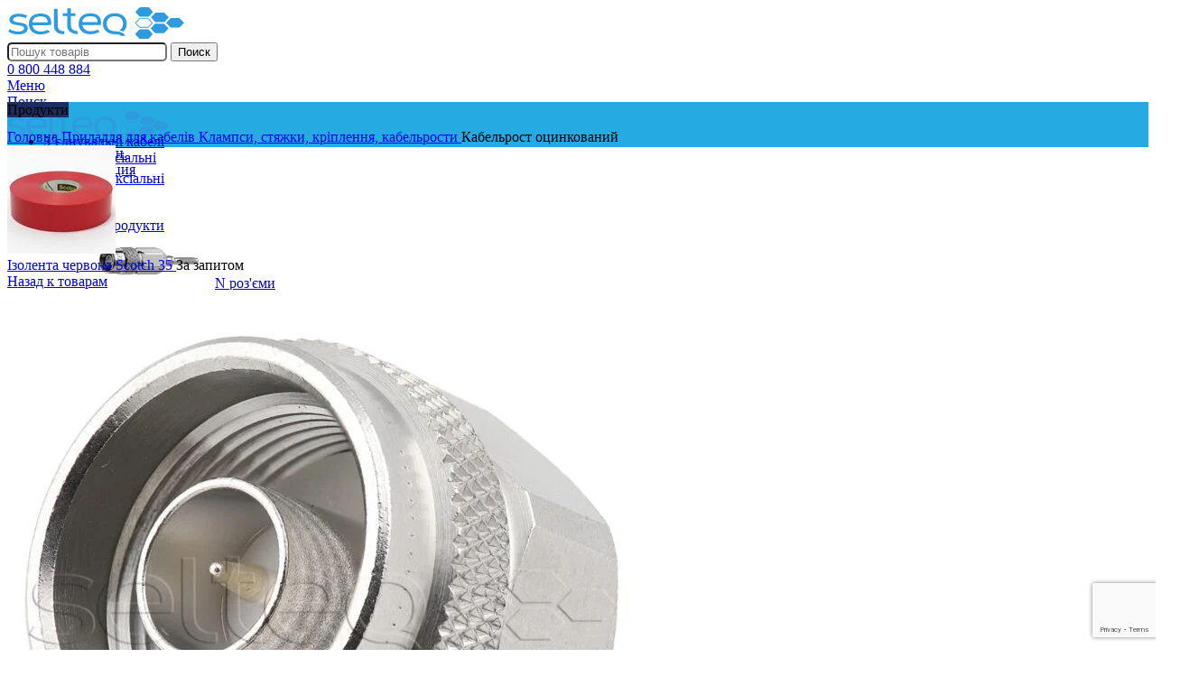

--- FILE ---
content_type: text/html; charset=UTF-8
request_url: https://selteq.com.ua/kabelrost-ocinkovannyj-2/
body_size: 38902
content:
<!DOCTYPE html>
<html lang="uk">
<head>
	<meta charset="UTF-8">
	<link rel="profile" href="https://gmpg.org/xfn/11">
	<link rel="pingback" href="https://selteq.com.ua/xmlrpc.php">

	<title>Кабельрост оцинкований - Селтек (SLT KBR 340 G)</title>
<link rel="alternate" hreflang="uk" href="https://selteq.com.ua/kabelrost-ocinkovannyj-2/" />
<link rel="alternate" hreflang="en" href="https://selteq.com.ua/en/kabelrost-ocinkovannyj-2/" />
<link rel="alternate" hreflang="ru" href="https://selteq.com.ua/ru/kabelrost-ocinkovannyj-2/" />
<!-- Google Tag Manager -->
<script>(function(w,d,s,l,i){w[l]=w[l]||[];w[l].push({'gtm.start':
new Date().getTime(),event:'gtm.js'});var f=d.getElementsByTagName(s)[0],
j=d.createElement(s),dl=l!='dataLayer'?'&l='+l:'';j.async=true;j.src=
'https://www.googletagmanager.com/gtm.js?id='+i+dl;f.parentNode.insertBefore(j,f);
})(window,document,'script','dataLayer','GTM-TCNZZVW');</script>
<!-- End Google Tag Manager -->
<meta property="product:price:amount" content="0">
<meta property="product:price:currency" content="UAH">
<meta name="dc.title" content="Кабельрост оцинкований - Селтек (SLT KBR 340 G)">
<meta name="dc.description" content="Кабельний лоток 340 х 2000 мм. Захисне покриття – гальванічна оцинковка.">
<meta name="dc.relation" content="https://selteq.com.ua/kabelrost-ocinkovannyj-2/">
<meta name="dc.source" content="https://selteq.com.ua/">
<meta name="dc.language" content="uk">
<meta name="description" content="Кабельний лоток 340 х 2000 мм. Захисне покриття – гальванічна оцинковка.">
<meta name="robots" content="index, follow, max-snippet:-1, max-image-preview:large, max-video-preview:-1">
<link rel="canonical" href="https://selteq.com.ua/kabelrost-ocinkovannyj-2/">
<meta property="og:url" content="https://selteq.com.ua/kabelrost-ocinkovannyj-2/">
<meta property="og:site_name" content="Селтек">
<meta property="og:locale" content="uk">
<meta property="og:type" content="og:product">
<meta property="article:author" content="https://www.facebook.com/selteq.production/">
<meta property="article:publisher" content="https://www.facebook.com/selteq.production/">
<meta property="og:title" content="Кабельрост оцинкований - Селтек (SLT KBR 340 G)">
<meta property="og:description" content="Кабельний лоток 340 х 2000 мм. Захисне покриття – гальванічна оцинковка.">
<meta property="og:image" content="https://selteq.com.ua/wp-content/uploads/2022/05/cropped-Selteq_fav2.png">
<meta property="og:image:secure_url" content="https://selteq.com.ua/wp-content/uploads/2022/05/cropped-Selteq_fav2.png">
<meta name="twitter:card" content="summary">
<meta name="twitter:title" content="Кабельрост оцинкований - Селтек (SLT KBR 340 G)">
<meta name="twitter:description" content="Кабельний лоток 340 х 2000 мм. Захисне покриття – гальванічна оцинковка.">
<link rel='dns-prefetch' href='//cdnjs.cloudflare.com' />
<link rel='dns-prefetch' href='//fonts.googleapis.com' />
<link rel='stylesheet' id='structured-content-frontend-css' href='https://selteq.com.ua/wp-content/plugins/structured-content/dist/blocks.style.build.css?ver=1.6.3' type='text/css' media='all' />
<link rel='stylesheet' id='pre_orders_pay_later_css-css' href='https://selteq.com.ua/wp-content/plugins/woocommerce-pre-orders/build/index.css?ver=8615f6ce77cd241f630df36faabb09c2' type='text/css' media='all' />
<style id='safe-svg-svg-icon-style-inline-css' type='text/css'>
.safe-svg-cover{text-align:center}.safe-svg-cover .safe-svg-inside{display:inline-block;max-width:100%}.safe-svg-cover svg{height:100%;max-height:100%;max-width:100%;width:100%}

</style>
<style id='wpseopress-local-business-style-inline-css' type='text/css'>
span.wp-block-wpseopress-local-business-field{margin-right:8px}

</style>
<style id='woocommerce-inline-inline-css' type='text/css'>
.woocommerce form .form-row .required { visibility: visible; }
</style>
<link rel='stylesheet' id='awooc-styles-css' href='https://selteq.com.ua/wp-content/plugins/art-woocommerce-order-one-click/assets/css/awooc-styles.min.css?ver=2.4.3' type='text/css' media='all' />
<link rel='stylesheet' id='js_composer_front-css' href='https://selteq.com.ua/wp-content/plugins/js_composer/assets/css/js_composer.min.css?ver=7.4' type='text/css' media='all' />
<link rel='stylesheet' id='vc_font_awesome_5_shims-css' href='https://selteq.com.ua/wp-content/plugins/js_composer/assets/lib/bower/font-awesome/css/v4-shims.min.css?ver=7.4' type='text/css' media='all' />
<link rel='stylesheet' id='vc_font_awesome_5-css' href='https://selteq.com.ua/wp-content/plugins/js_composer/assets/lib/bower/font-awesome/css/all.min.css?ver=7.4' type='text/css' media='all' />
<link rel='stylesheet' id='bootstrap-css' href='https://selteq.com.ua/wp-content/themes/woodmart/css/bootstrap-light.min.css?ver=7.4.3' type='text/css' media='all' />
<link rel='stylesheet' id='woodmart-style-css' href='https://selteq.com.ua/wp-content/themes/woodmart/css/parts/base.min.css?ver=7.4.3' type='text/css' media='all' />
<link rel='stylesheet' id='wd-widget-wd-recent-posts-css' href='https://selteq.com.ua/wp-content/themes/woodmart/css/parts/widget-wd-recent-posts.min.css?ver=7.4.3' type='text/css' media='all' />
<link rel='stylesheet' id='wd-widget-nav-css' href='https://selteq.com.ua/wp-content/themes/woodmart/css/parts/widget-nav.min.css?ver=7.4.3' type='text/css' media='all' />
<link rel='stylesheet' id='wd-widget-product-list-css' href='https://selteq.com.ua/wp-content/themes/woodmart/css/parts/woo-widget-product-list.min.css?ver=7.4.3' type='text/css' media='all' />
<link rel='stylesheet' id='wd-wpcf7-css' href='https://selteq.com.ua/wp-content/themes/woodmart/css/parts/int-wpcf7.min.css?ver=7.4.3' type='text/css' media='all' />
<link rel='stylesheet' id='wd-wpbakery-base-css' href='https://selteq.com.ua/wp-content/themes/woodmart/css/parts/int-wpb-base.min.css?ver=7.4.3' type='text/css' media='all' />
<link rel='stylesheet' id='wd-wpbakery-base-deprecated-css' href='https://selteq.com.ua/wp-content/themes/woodmart/css/parts/int-wpb-base-deprecated.min.css?ver=7.4.3' type='text/css' media='all' />
<link rel='stylesheet' id='wd-woocommerce-base-css' href='https://selteq.com.ua/wp-content/themes/woodmart/css/parts/woocommerce-base.min.css?ver=7.4.3' type='text/css' media='all' />
<link rel='stylesheet' id='wd-mod-star-rating-css' href='https://selteq.com.ua/wp-content/themes/woodmart/css/parts/mod-star-rating.min.css?ver=7.4.3' type='text/css' media='all' />
<link rel='stylesheet' id='wd-woo-el-track-order-css' href='https://selteq.com.ua/wp-content/themes/woodmart/css/parts/woo-el-track-order.min.css?ver=7.4.3' type='text/css' media='all' />
<link rel='stylesheet' id='wd-woocommerce-block-notices-css' href='https://selteq.com.ua/wp-content/themes/woodmart/css/parts/woo-mod-block-notices.min.css?ver=7.4.3' type='text/css' media='all' />
<link rel='stylesheet' id='wd-woo-mod-quantity-css' href='https://selteq.com.ua/wp-content/themes/woodmart/css/parts/woo-mod-quantity.min.css?ver=7.4.3' type='text/css' media='all' />
<link rel='stylesheet' id='wd-woo-single-prod-el-base-css' href='https://selteq.com.ua/wp-content/themes/woodmart/css/parts/woo-single-prod-el-base.min.css?ver=7.4.3' type='text/css' media='all' />
<link rel='stylesheet' id='wd-woo-mod-stock-status-css' href='https://selteq.com.ua/wp-content/themes/woodmart/css/parts/woo-mod-stock-status.min.css?ver=7.4.3' type='text/css' media='all' />
<link rel='stylesheet' id='wd-woo-mod-shop-attributes-css' href='https://selteq.com.ua/wp-content/themes/woodmart/css/parts/woo-mod-shop-attributes.min.css?ver=7.4.3' type='text/css' media='all' />
<link rel='stylesheet' id='child-style-css' href='https://selteq.com.ua/wp-content/themes/woodmart-child/style.css?ver=7.4.3' type='text/css' media='all' />
<link rel='stylesheet' id='wd-header-base-css' href='https://selteq.com.ua/wp-content/themes/woodmart/css/parts/header-base.min.css?ver=7.4.3' type='text/css' media='all' />
<link rel='stylesheet' id='wd-mod-tools-css' href='https://selteq.com.ua/wp-content/themes/woodmart/css/parts/mod-tools.min.css?ver=7.4.3' type='text/css' media='all' />
<link rel='stylesheet' id='wd-header-search-css' href='https://selteq.com.ua/wp-content/themes/woodmart/css/parts/header-el-search.min.css?ver=7.4.3' type='text/css' media='all' />
<link rel='stylesheet' id='wd-header-search-form-css' href='https://selteq.com.ua/wp-content/themes/woodmart/css/parts/header-el-search-form.min.css?ver=7.4.3' type='text/css' media='all' />
<link rel='stylesheet' id='wd-wd-search-results-css' href='https://selteq.com.ua/wp-content/themes/woodmart/css/parts/wd-search-results.min.css?ver=7.4.3' type='text/css' media='all' />
<link rel='stylesheet' id='wd-wd-search-form-css' href='https://selteq.com.ua/wp-content/themes/woodmart/css/parts/wd-search-form.min.css?ver=7.4.3' type='text/css' media='all' />
<link rel='stylesheet' id='wd-header-elements-base-css' href='https://selteq.com.ua/wp-content/themes/woodmart/css/parts/header-el-base.min.css?ver=7.4.3' type='text/css' media='all' />
<link rel='stylesheet' id='wd-header-mobile-nav-dropdown-css' href='https://selteq.com.ua/wp-content/themes/woodmart/css/parts/header-el-mobile-nav-dropdown.min.css?ver=7.4.3' type='text/css' media='all' />
<link rel='stylesheet' id='wd-header-cart-css' href='https://selteq.com.ua/wp-content/themes/woodmart/css/parts/header-el-cart.min.css?ver=7.4.3' type='text/css' media='all' />
<link rel='stylesheet' id='wd-widget-shopping-cart-css' href='https://selteq.com.ua/wp-content/themes/woodmart/css/parts/woo-widget-shopping-cart.min.css?ver=7.4.3' type='text/css' media='all' />
<link rel='stylesheet' id='wd-woo-mod-login-form-css' href='https://selteq.com.ua/wp-content/themes/woodmart/css/parts/woo-mod-login-form.min.css?ver=7.4.3' type='text/css' media='all' />
<link rel='stylesheet' id='wd-header-my-account-css' href='https://selteq.com.ua/wp-content/themes/woodmart/css/parts/header-el-my-account.min.css?ver=7.4.3' type='text/css' media='all' />
<link rel='stylesheet' id='wd-header-categories-nav-css' href='https://selteq.com.ua/wp-content/themes/woodmart/css/parts/header-el-category-nav.min.css?ver=7.4.3' type='text/css' media='all' />
<link rel='stylesheet' id='wd-mod-nav-vertical-css' href='https://selteq.com.ua/wp-content/themes/woodmart/css/parts/mod-nav-vertical.min.css?ver=7.4.3' type='text/css' media='all' />
<link rel='stylesheet' id='wd-mod-nav-vertical-design-default-css' href='https://selteq.com.ua/wp-content/themes/woodmart/css/parts/mod-nav-vertical-design-default.min.css?ver=7.4.3' type='text/css' media='all' />
<link rel='stylesheet' id='wd-woo-categories-loop-nav-mobile-accordion-css' href='https://selteq.com.ua/wp-content/themes/woodmart/css/parts/woo-categories-loop-nav-mobile-accordion.min.css?ver=7.4.3' type='text/css' media='all' />
<link rel='stylesheet' id='wd-shop-title-categories-css' href='https://selteq.com.ua/wp-content/themes/woodmart/css/parts/woo-categories-loop-nav.min.css?ver=7.4.3' type='text/css' media='all' />
<link rel='stylesheet' id='wd-brands-css' href='https://selteq.com.ua/wp-content/themes/woodmart/css/parts/el-brand.min.css?ver=7.4.3' type='text/css' media='all' />
<link rel='stylesheet' id='wd-header-my-account-dropdown-css' href='https://selteq.com.ua/wp-content/themes/woodmart/css/parts/header-el-my-account-dropdown.min.css?ver=7.4.3' type='text/css' media='all' />
<link rel='stylesheet' id='wd-woo-opt-social-login-css' href='https://selteq.com.ua/wp-content/themes/woodmart/css/parts/woo-opt-social-login.min.css?ver=7.4.3' type='text/css' media='all' />
<link rel='stylesheet' id='wd-header-cart-side-css' href='https://selteq.com.ua/wp-content/themes/woodmart/css/parts/header-el-cart-side.min.css?ver=7.4.3' type='text/css' media='all' />
<link rel='stylesheet' id='wd-page-title-css' href='https://selteq.com.ua/wp-content/themes/woodmart/css/parts/page-title.min.css?ver=7.4.3' type='text/css' media='all' />
<link rel='stylesheet' id='wd-woo-single-prod-predefined-css' href='https://selteq.com.ua/wp-content/themes/woodmart/css/parts/woo-single-prod-predefined.min.css?ver=7.4.3' type='text/css' media='all' />
<link rel='stylesheet' id='wd-woo-single-prod-and-quick-view-predefined-css' href='https://selteq.com.ua/wp-content/themes/woodmart/css/parts/woo-single-prod-and-quick-view-predefined.min.css?ver=7.4.3' type='text/css' media='all' />
<link rel='stylesheet' id='wd-woo-single-prod-el-tabs-predefined-css' href='https://selteq.com.ua/wp-content/themes/woodmart/css/parts/woo-single-prod-el-tabs-predefined.min.css?ver=7.4.3' type='text/css' media='all' />
<link rel='stylesheet' id='wd-woo-single-prod-opt-base-css' href='https://selteq.com.ua/wp-content/themes/woodmart/css/parts/woo-single-prod-opt-base.min.css?ver=7.4.3' type='text/css' media='all' />
<link rel='stylesheet' id='wd-woo-single-prod-el-navigation-css' href='https://selteq.com.ua/wp-content/themes/woodmart/css/parts/woo-single-prod-el-navigation.min.css?ver=7.4.3' type='text/css' media='all' />
<link rel='stylesheet' id='wd-photoswipe-css' href='https://selteq.com.ua/wp-content/themes/woodmart/css/parts/lib-photoswipe.min.css?ver=7.4.3' type='text/css' media='all' />
<link rel='stylesheet' id='wd-woo-single-prod-el-gallery-css' href='https://selteq.com.ua/wp-content/themes/woodmart/css/parts/woo-single-prod-el-gallery.min.css?ver=7.4.3' type='text/css' media='all' />
<link rel='stylesheet' id='wd-woo-single-prod-el-gallery-opt-thumb-left-desktop-css' href='https://selteq.com.ua/wp-content/themes/woodmart/css/parts/woo-single-prod-el-gallery-opt-thumb-left-desktop.min.css?ver=7.4.3' type='text/css' media='all' />
<link rel='stylesheet' id='wd-swiper-css' href='https://selteq.com.ua/wp-content/themes/woodmart/css/parts/lib-swiper.min.css?ver=7.4.3' type='text/css' media='all' />
<link rel='stylesheet' id='wd-swiper-arrows-css' href='https://selteq.com.ua/wp-content/themes/woodmart/css/parts/lib-swiper-arrows.min.css?ver=7.4.3' type='text/css' media='all' />
<link rel='stylesheet' id='wd-add-to-cart-popup-css' href='https://selteq.com.ua/wp-content/themes/woodmart/css/parts/woo-opt-add-to-cart-popup.min.css?ver=7.4.3' type='text/css' media='all' />
<link rel='stylesheet' id='wd-mfp-popup-css' href='https://selteq.com.ua/wp-content/themes/woodmart/css/parts/lib-magnific-popup.min.css?ver=7.4.3' type='text/css' media='all' />
<link rel='stylesheet' id='wd-social-icons-css' href='https://selteq.com.ua/wp-content/themes/woodmart/css/parts/el-social-icons.min.css?ver=7.4.3' type='text/css' media='all' />
<link rel='stylesheet' id='wd-info-box-css' href='https://selteq.com.ua/wp-content/themes/woodmart/css/parts/el-info-box.min.css?ver=7.4.3' type='text/css' media='all' />
<link rel='stylesheet' id='wd-tabs-css' href='https://selteq.com.ua/wp-content/themes/woodmart/css/parts/el-tabs.min.css?ver=7.4.3' type='text/css' media='all' />
<link rel='stylesheet' id='wd-woo-single-prod-el-tabs-opt-layout-tabs-css' href='https://selteq.com.ua/wp-content/themes/woodmart/css/parts/woo-single-prod-el-tabs-opt-layout-tabs.min.css?ver=7.4.3' type='text/css' media='all' />
<link rel='stylesheet' id='wd-accordion-css' href='https://selteq.com.ua/wp-content/themes/woodmart/css/parts/el-accordion.min.css?ver=7.4.3' type='text/css' media='all' />
<link rel='stylesheet' id='wd-woo-single-prod-el-reviews-css' href='https://selteq.com.ua/wp-content/themes/woodmart/css/parts/woo-single-prod-el-reviews.min.css?ver=7.4.3' type='text/css' media='all' />
<link rel='stylesheet' id='wd-woo-single-prod-el-reviews-style-1-css' href='https://selteq.com.ua/wp-content/themes/woodmart/css/parts/woo-single-prod-el-reviews-style-1.min.css?ver=7.4.3' type='text/css' media='all' />
<link rel='stylesheet' id='wd-mod-comments-css' href='https://selteq.com.ua/wp-content/themes/woodmart/css/parts/mod-comments.min.css?ver=7.4.3' type='text/css' media='all' />
<link rel='stylesheet' id='wd-product-loop-css' href='https://selteq.com.ua/wp-content/themes/woodmart/css/parts/woo-product-loop.min.css?ver=7.4.3' type='text/css' media='all' />
<link rel='stylesheet' id='wd-product-loop-base-css' href='https://selteq.com.ua/wp-content/themes/woodmart/css/parts/woo-product-loop-base.min.css?ver=7.4.3' type='text/css' media='all' />
<link rel='stylesheet' id='wd-woo-mod-add-btn-replace-css' href='https://selteq.com.ua/wp-content/themes/woodmart/css/parts/woo-mod-add-btn-replace.min.css?ver=7.4.3' type='text/css' media='all' />
<link rel='stylesheet' id='wd-woo-mod-swatches-base-css' href='https://selteq.com.ua/wp-content/themes/woodmart/css/parts/woo-mod-swatches-base.min.css?ver=7.4.3' type='text/css' media='all' />
<link rel='stylesheet' id='wd-mod-more-description-css' href='https://selteq.com.ua/wp-content/themes/woodmart/css/parts/mod-more-description.min.css?ver=7.4.3' type='text/css' media='all' />
<link rel='stylesheet' id='wd-bordered-product-css' href='https://selteq.com.ua/wp-content/themes/woodmart/css/parts/woo-opt-bordered-product.min.css?ver=7.4.3' type='text/css' media='all' />
<link rel='stylesheet' id='wd-woo-mod-product-labels-css' href='https://selteq.com.ua/wp-content/themes/woodmart/css/parts/woo-mod-product-labels.min.css?ver=7.4.3' type='text/css' media='all' />
<link rel='stylesheet' id='wd-swiper-pagin-css' href='https://selteq.com.ua/wp-content/themes/woodmart/css/parts/lib-swiper-pagin.min.css?ver=7.4.3' type='text/css' media='all' />
<link rel='stylesheet' id='wd-off-canvas-sidebar-css' href='https://selteq.com.ua/wp-content/themes/woodmart/css/parts/opt-off-canvas-sidebar.min.css?ver=7.4.3' type='text/css' media='all' />
<link rel='stylesheet' id='wd-widget-collapse-css' href='https://selteq.com.ua/wp-content/themes/woodmart/css/parts/opt-widget-collapse.min.css?ver=7.4.3' type='text/css' media='all' />
<link rel='stylesheet' id='wd-footer-base-css' href='https://selteq.com.ua/wp-content/themes/woodmart/css/parts/footer-base.min.css?ver=7.4.3' type='text/css' media='all' />
<link rel='stylesheet' id='wd-mod-sticky-sidebar-opener-css' href='https://selteq.com.ua/wp-content/themes/woodmart/css/parts/mod-sticky-sidebar-opener.min.css?ver=7.4.3' type='text/css' media='all' />
<link rel='stylesheet' id='wd-header-search-fullscreen-css' href='https://selteq.com.ua/wp-content/themes/woodmart/css/parts/header-el-search-fullscreen-general.min.css?ver=7.4.3' type='text/css' media='all' />
<link rel='stylesheet' id='wd-header-search-fullscreen-1-css' href='https://selteq.com.ua/wp-content/themes/woodmart/css/parts/header-el-search-fullscreen-1.min.css?ver=7.4.3' type='text/css' media='all' />
<link rel='stylesheet' id='wd-bottom-toolbar-css' href='https://selteq.com.ua/wp-content/themes/woodmart/css/parts/opt-bottom-toolbar.min.css?ver=7.4.3' type='text/css' media='all' />
<link rel='stylesheet' id='xts-style-header_717905-css' href='https://selteq.com.ua/wp-content/uploads/2025/03/xts-header_717905-1742487634.css?ver=7.4.3' type='text/css' media='all' />
<link rel='stylesheet' id='xts-style-theme_settings_default-css' href='https://selteq.com.ua/wp-content/uploads/2025/12/xts-theme_settings_default-1765097686.css?ver=7.4.3' type='text/css' media='all' />
<link rel='stylesheet' id='xts-google-fonts-css' href='https://fonts.googleapis.com/css?family=Lato%3A400%2C700%7CUbuntu%3A400%2C700%2C300&#038;ver=7.4.3' type='text/css' media='all' />
<link rel='stylesheet' id='prdctfltr-css' href='https://selteq.com.ua/wp-content/plugins/xforwoocommerce/x-pack/prdctfltr/includes/css/styles.css?ver=11' type='text/css' media='all' />
<script type="text/javascript" src="https://selteq.com.ua/wp-includes/js/jquery/jquery.min.js?ver=3.7.1" id="jquery-core-js"></script>
<script type="text/javascript" src="https://selteq.com.ua/wp-includes/js/jquery/jquery-migrate.min.js?ver=3.4.1" id="jquery-migrate-js"></script>
<script type="text/javascript" id="wc-single-product-js-extra">
/* <![CDATA[ */
var wc_single_product_params = {"i18n_required_rating_text":"\u0411\u0443\u0434\u044c \u043b\u0430\u0441\u043a\u0430, \u043e\u0446\u0456\u043d\u0456\u0442\u044c","review_rating_required":"yes","flexslider":{"rtl":false,"animation":"slide","smoothHeight":true,"directionNav":false,"controlNav":"thumbnails","slideshow":false,"animationSpeed":500,"animationLoop":false,"allowOneSlide":false},"zoom_enabled":"","zoom_options":[],"photoswipe_enabled":"","photoswipe_options":{"shareEl":false,"closeOnScroll":false,"history":false,"hideAnimationDuration":0,"showAnimationDuration":0},"flexslider_enabled":"","gt_translate_keys":["i18n_required_rating_text"]};
/* ]]> */
</script>
<script type="text/javascript" src="https://selteq.com.ua/wp-content/plugins/woocommerce/assets/js/frontend/single-product.min.js?ver=8.9.0" id="wc-single-product-js" defer="defer" data-wp-strategy="defer"></script>
<script type="text/javascript" src="https://selteq.com.ua/wp-content/plugins/woocommerce/assets/js/jquery-blockui/jquery.blockUI.min.js?ver=2.7.0-wc.8.9.0" id="jquery-blockui-js" data-wp-strategy="defer"></script>
<script type="text/javascript" src="https://selteq.com.ua/wp-content/plugins/woocommerce/assets/js/js-cookie/js.cookie.min.js?ver=2.1.4-wc.8.9.0" id="js-cookie-js" defer="defer" data-wp-strategy="defer"></script>
<script type="text/javascript" id="woocommerce-js-extra">
/* <![CDATA[ */
var woocommerce_params = {"ajax_url":"\/wp-admin\/admin-ajax.php","wc_ajax_url":"\/?wc-ajax=%%endpoint%%"};
/* ]]> */
</script>
<script type="text/javascript" src="https://selteq.com.ua/wp-content/plugins/woocommerce/assets/js/frontend/woocommerce.min.js?ver=8.9.0" id="woocommerce-js" defer="defer" data-wp-strategy="defer"></script>
<script type="text/javascript" src="https://selteq.com.ua/wp-content/themes/woodmart/js/libs/device.min.js?ver=7.4.3" id="wd-device-library-js"></script>
<script type="text/javascript" src="https://selteq.com.ua/wp-content/themes/woodmart/js/scripts/global/scrollBar.min.js?ver=7.4.3" id="wd-scrollbar-js"></script>
<script type="text/javascript" id="awooc-scripts-js-extra">
/* <![CDATA[ */
var awooc_scripts_ajax = {"url":"https:\/\/selteq.com.ua\/wp-admin\/admin-ajax.php","nonce":"d1503e0206"};
var awooc_scripts_translate = {"product_qty":"\u041a\u0456\u043b\u044c\u043a\u0456\u0441\u0442\u044c: ","product_title":"\u041d\u0430\u0437\u0432\u0430: ","product_price":"\u0426\u0456\u043d\u0430: ","product_sku":"\u0410\u0440\u0442\u0438\u043a\u0443\u043b: ","product_sum":"\u041e\u0431\u0441\u044f\u0433: ","product_attr":"\u0410\u0442\u0440\u0438\u0431\u0443\u0442\u0438: ","product_data_title":"\u0406\u043d\u0444\u043e\u0440\u043c\u0430\u0446\u0456\u044f \u043f\u0440\u043e \u043e\u0431\u0440\u0430\u043d\u0438\u0439 \u0442\u043e\u0432\u0430\u0440","product_link":"\u041f\u043e\u0441\u0438\u043b\u0430\u043d\u043d\u044f \u043d\u0430 \u0442\u043e\u0432\u0430\u0440: ","title_close":"\u041d\u0430\u0442\u0438\u0441\u043d\u0456\u0442\u044c, \u0449\u043e\u0431 \u0437\u0430\u043a\u0440\u0438\u0442\u0438"};
var awooc_scripts_settings = {"mode":"show_add_to_card","popup":{"css":{"width":"100%","maxWidth":"600px","maxHeight":"600px","top":"50%","left":"50%","border":"4px","borderRadius":"4px","cursor":"default","overflowY":"auto","boxShadow":"0px 0px 3px 0px rgba(0, 0, 0, 0.2)","zIndex":"1000000","transform":"translate(-50%, -50%)"},"overlay":{"zIndex":"100000","backgroundColor":"#000","opacity":0.6,"cursor":"wait"},"fadeIn":"400","fadeOut":"400","focusInput":false}};
/* ]]> */
</script>
<script type="text/javascript" src="https://selteq.com.ua/wp-content/plugins/art-woocommerce-order-one-click/assets/js/awooc-scripts.min.js?ver=2.4.3" id="awooc-scripts-js"></script>
<script></script><link rel="https://api.w.org/" href="https://selteq.com.ua/wp-json/" /><link rel="alternate" type="application/json" href="https://selteq.com.ua/wp-json/wp/v2/product/11529" /><link rel='shortlink' href='https://selteq.com.ua/?p=11529' />
<link rel="alternate" type="application/json+oembed" href="https://selteq.com.ua/wp-json/oembed/1.0/embed?url=https%3A%2F%2Fselteq.com.ua%2Fkabelrost-ocinkovannyj-2%2F" />
<link rel="alternate" type="text/xml+oembed" href="https://selteq.com.ua/wp-json/oembed/1.0/embed?url=https%3A%2F%2Fselteq.com.ua%2Fkabelrost-ocinkovannyj-2%2F&#038;format=xml" />
        <script>
          window.WCUS_APP_STATE = [];
        </script>
        <meta content="2022-04-22 16:48:28" name="publish-date"/><style>
	.woocommerce button[name="update_cart"],
	.woocommerce input[name="update_cart"] {
		display: none;
	}</style><meta name="theme-color" content="rgb(37,171,226)">					<meta name="viewport" content="width=device-width, initial-scale=1.0, maximum-scale=1.0, user-scalable=no">
										<noscript><style>.woocommerce-product-gallery{ opacity: 1 !important; }</style></noscript>
	<meta name="generator" content="Powered by WPBakery Page Builder - drag and drop page builder for WordPress."/>
<link rel="icon" href="https://selteq.com.ua/wp-content/uploads/2022/05/cropped-Selteq_fav2-32x32.png" sizes="32x32" />
<link rel="icon" href="https://selteq.com.ua/wp-content/uploads/2022/05/cropped-Selteq_fav2-192x192.png" sizes="192x192" />
<link rel="apple-touch-icon" href="https://selteq.com.ua/wp-content/uploads/2022/05/cropped-Selteq_fav2-180x180.png" />
<meta name="msapplication-TileImage" content="https://selteq.com.ua/wp-content/uploads/2022/05/cropped-Selteq_fav2-270x270.png" />
<meta name="generator" content="XforWooCommerce.com - Product Filter for WooCommerce"/>		<style type="text/css" id="wp-custom-css">
			p#phone_number_field span.optional {
    display: none;
}
div#toggle_button_field span.optional {
    display: none;
}
span.label-left {
    margin-right: 10px;
}
span.label-right {
    margin-left: 10px;
}
div#toggle_button_field {
    line-height: 32px;
    margin-top: 20px;
}
.toggle-checkbox {
  display: inline-block;
  position: relative;
  width: 60px;
  height: 30px;
  background-color: #ccc;
  border-radius: 15px;
  cursor: pointer;
  transition: background-color 0.3s ease;
}

.toggle-checkbox:before {
  content: "";
  position: absolute;
  top: 2px;
  left: 2px;
  width: 26px;
  height: 26px;
  border-radius: 50%;
  background-color: #fff;
  box-shadow: 0 2px 5px rgba(0, 0, 0, 0.3);
  transition: transform 0.3s ease;
}

.toggle-checkbox.checked {
  background-color: limegreen;
}

.toggle-checkbox.checked:before {
  transform: translateX(30px);
}

#toggle_button_field {
    display: inline-flex;
    /* align-items: center; */
    justify-content: space-between;
    margin-bottom: 10px;
}

.toggle-checkbox {
  display: inline-block;
  position: relative;
  width: 60px;
  height: 30px;
  background-color: #ccc;
  border-radius: 15px;
  cursor: pointer;
  transition: background-color 0.3s ease;
}

.toggle-checkbox:before {
  content: "";
  position: absolute;
  top: 2px;
  left: 2px;
  width: 26px;
  height: 26px;
  border-radius: 50%;
  background-color: #fff;
  box-shadow: 0 2px 5px rgba(0, 0, 0, 0.3);
  transition: transform 0.3s ease;
}

.toggle-checkbox.checked {
  background-color: limegreen;
}

.toggle-checkbox.checked:before {
  transform: translateX(30px);
}

.wd-hover-base.has-stars:is(.purchasable,.product-type-external) :is(.product-rating-price,.star-rating,.wrapp-product-price .price) {
	height: auto !important;}

.wd-add-btn-replace .add-to-cart-loop {
    padding: 0px 10px !important;
}		</style>
		<style>
		
		</style><noscript><style> .wpb_animate_when_almost_visible { opacity: 1; }</style></noscript></head>

<body class="product-template-default single single-product postid-11529 theme-woodmart woocommerce woocommerce-page woocommerce-no-js wrapper-wide  woodmart-product-design-default woodmart-product-sticky-on woodmart-archive-shop woodmart-ajax-shop-on offcanvas-sidebar-mobile offcanvas-sidebar-tablet sticky-toolbar-on wpb-js-composer js-comp-ver-7.4 vc_responsive">
			<!-- Google Tag Manager (noscript) -->
<noscript><iframe src="https://www.googletagmanager.com/ns.html?id=GTM-TCNZZVW"
height="0" width="0" style="display:none;visibility:hidden"></iframe></noscript>
<!-- End Google Tag Manager (noscript) -->
<script type="text/javascript" id="wd-flicker-fix">// Flicker fix.</script>	
	
	<div class="website-wrapper">
									<header class="whb-header whb-header_717905 whb-sticky-shadow whb-scroll-slide whb-sticky-clone whb-hide-on-scroll whb-custom-header">
					<div class="whb-main-header">
	
<div class="whb-row whb-general-header whb-not-sticky-row whb-without-bg whb-without-border whb-color-dark whb-flex-flex-middle">
	<div class="container">
		<div class="whb-flex-row whb-general-header-inner">
			<div class="whb-column whb-col-left whb-visible-lg">
	<div class="site-logo">

	
	<a href="https://selteq.com.ua/" class="wd-logo wd-main-logo" rel="home">
		<img width="197" height="35" src="https://selteq.com.ua/wp-content/uploads/2022/05/Selteq-logo.svg" class="attachment-full size-full" alt="Кабельрост оцинкований" style="max-width:255px;" decoding="async" title="Кабельрост оцинкований" />	</a>
	
	
	
	
	
	
	
	
	
	</div>
</div>
<div class="whb-column whb-col-center whb-visible-lg">
	<div class="whb-space-element " style="width:10px;"></div>			<div class="wd-search-form wd-header-search-form wd-display-form whb-9x1ytaxq7aphtb3npidp">
				
				
				<form role="search" method="get" class="searchform  wd-style-default wd-cat-style-bordered woodmart-ajax-search" action="https://selteq.com.ua/"  data-thumbnail="1" data-price="1" data-post_type="product" data-count="20" data-sku="1" data-symbols_count="3">
					<input type="text" class="s" placeholder="Пошук товарів" value="" name="s" aria-label="Поиск" title="Пошук товарів" required/>
					<input type="hidden" name="post_type" value="product">
										<button type="submit" class="searchsubmit">
						<span>
							Поиск						</span>
											</button>
				</form>

				
				
									<div class="search-results-wrapper">
						<div class="wd-dropdown-results wd-scroll wd-dropdown">
							<div class="wd-scroll-content"></div>
						</div>
					</div>
				
				
							</div>
		<div class="whb-space-element " style="width:10px;"></div></div>
<div class="whb-column whb-col-right whb-visible-lg">
	<div class="whb-space-element " style="width:15px;"></div><div id="wd-694495ea892c4" class="  whb-26gulde5owyifkv5j7ko wd-button-wrapper text-center"><a href="tel:0800448884" title="" target="_blank" class="btn btn-color-alt btn-style-default btn-style-rectangle btn-size-large phonehdnum">0 800 448 884</a></div></div>
<div class="whb-column whb-mobile-left whb-hidden-lg">
	<div class="wd-tools-element wd-header-mobile-nav wd-style-icon wd-design-1 whb-g1k0m1tib7raxrwkm1t3">
	<a href="#" rel="nofollow" aria-label="Open mobile menu">
		
		<span class="wd-tools-icon">
					</span>

		<span class="wd-tools-text">Меню</span>

			</a>
</div><!--END wd-header-mobile-nav-->
<div class="wd-header-search wd-tools-element wd-header-search-mobile wd-display-full-screen whb-p75njk032yof84l9srz9 wd-style-icon wd-design-1">
	<a href="#" rel="nofollow noopener" aria-label="Поиск">
		
			<span class="wd-tools-icon">
							</span>

			<span class="wd-tools-text">
				Поиск			</span>

			</a>
</div>
</div>
<div class="whb-column whb-mobile-center whb-hidden-lg">
	<div class="site-logo">

	
	<a href="https://selteq.com.ua/" class="wd-logo wd-main-logo" rel="home">
		<img width="197" height="35" src="https://selteq.com.ua/wp-content/uploads/2022/05/Selteq-logo.svg" class="attachment-full size-full" alt="Кабельрост оцинкований" style="max-width:179px;" decoding="async" title="Кабельрост оцинкований" />	</a>
	
	
	
	
	
	
	
	
	
	</div>
</div>
<div class="whb-column whb-mobile-right whb-hidden-lg">
	
<div class="wd-header-cart wd-tools-element wd-design-4 whb-78mgxxvbkuhlm8gqz9u3">
	<a href="https://selteq.com.ua/cart/" title="Кошик">
		
			<span class="wd-tools-icon">
															<span class="wd-cart-number wd-tools-count">0 <span>пунктов</span></span>
									</span>
			<span class="wd-tools-text">
				
										<span class="wd-cart-subtotal"><span class="woocommerce-Price-amount amount"><bdi>0,00&nbsp;<span class="woocommerce-Price-currencySymbol">грн.</span></bdi></span></span>
					</span>

			</a>
	</div>
<div class="wd-header-my-account wd-tools-element wd-event-hover wd-design-1 wd-account-style-icon whb-q4h8dzjn78y25amhrmy0">
			<a href="https://selteq.com.ua/my-account/" title="Мой аккаунт">
			
				<span class="wd-tools-icon">
									</span>
				<span class="wd-tools-text">
				Логин / Регистрация			</span>

					</a>

			</div>
</div>
		</div>
	</div>
</div>

<div class="whb-row whb-header-bottom whb-not-sticky-row whb-with-bg whb-without-border whb-color-dark whb-hidden-mobile whb-flex-flex-middle">
	<div class="container">
		<div class="whb-flex-row whb-header-bottom-inner">
			<div class="whb-column whb-col-left whb-visible-lg">
	
<div class="wd-header-cats wd-style-1 wd-event-hover wd-open-dropdown wd-with-overlay whb-wjlcubfdmlq3d7jvmt23" role="navigation" aria-label="Header categories navigation">
	<span class="menu-opener color-scheme-light has-bg">
					<span class="menu-opener-icon"></span>
		
		<span class="menu-open-label">
			Продукти		</span>
	</span>
	<div class="wd-dropdown wd-dropdown-cats">
		<ul id="menu-kategoryymenyupolotno" class="menu wd-nav wd-nav-vertical wd-design-default"><li id="menu-item-59717" class="menu-item menu-item-type-taxonomy menu-item-object-product_cat menu-item-59717 item-level-0 menu-simple-dropdown wd-event-hover" ><a href="https://selteq.com.ua/zyednuvalni-kabeli/" class="woodmart-nav-link"><span class="nav-link-text">Зʼєднувальні кабелі</span></a></li>
<li id="menu-item-22597" class="menu-item menu-item-type-taxonomy menu-item-object-product_cat menu-item-22597 item-level-0 menu-mega-dropdown wd-event-hover menu-item-has-children dropdown-load-ajax dropdown-with-height" style="--wd-dropdown-height: 495px;--wd-dropdown-width: 835px;"><a href="https://selteq.com.ua/koaksialnyj-kabel-50-om/" class="woodmart-nav-link"><span class="nav-link-text">Кабелі коаксіальні</span></a>
<div class="wd-dropdown-menu wd-dropdown wd-design-sized color-scheme-dark">

<div class="container">
<div class="dropdown-html-placeholder wd-fill" data-id="22600"></div>
</div>

</div>
</li>
<li id="menu-item-16169" class="menu-item menu-item-type-taxonomy menu-item-object-product_cat menu-item-16169 item-level-0 menu-mega-dropdown wd-event-hover menu-item-has-children dropdown-with-height" style="--wd-dropdown-height: 495px;--wd-dropdown-width: 835px;"><a href="https://selteq.com.ua/vch-razemy-dlya-koaksialnogo-kabelya/" class="woodmart-nav-link"><span class="nav-link-text">Роз&#8217;єми коаксіальні</span></a>
<div class="wd-dropdown-menu wd-dropdown wd-design-sized color-scheme-dark">

<div class="container">
<p><div class="vc_row wpb_row vc_row-fluid nopadmenu wd-rs-66b40ea7e5aaa"><div class="wpb_column vc_column_container vc_col-sm-6"><div class="vc_column-inner"><div class="wpb_wrapper">			<div class="wd-cats-element wd-wpb wd-rs-66b40c37849ce">
				<div class=" text-left wd-nav-product-cat-wrap wd-nav-accordion-mb-on">
													<div class="wd-btn-show-cat wd-action-btn wd-style-text">
				<a href="#" rel="nofollow">
					Категорії				</a>
			</div>
		
		<ul class="wd-nav-product-cat wd-nav wd-gap-m wd-style-underline hasno-product-count wd-mobile-accordion">
			<li class="cat-link shop-all-link">
				<a class="category-nav-link" href="https://selteq.com.ua/shop/">
					<span class="nav-link-summary">
						<span class="nav-link-text">
							Все						</span>
						<span class="nav-link-count">
							продукти						</span>
					</span>
				</a>
			</li>
								<li class="cat-item cat-item-82 "><a class="category-nav-link" href="https://selteq.com.ua/n/" ><img width="150" height="150" src="https://selteq.com.ua/wp-content/uploads/2024/08/n-cat-2-150x150.png" class="wd-nav-img" alt="Кабельрост оцинкований" decoding="async" srcset="https://selteq.com.ua/wp-content/uploads/2024/08/n-cat-2-150x150.png 150w, https://selteq.com.ua/wp-content/uploads/2024/08/n-cat-2-300x300.png 300w, https://selteq.com.ua/wp-content/uploads/2024/08/n-cat-2-700x700.png 700w, https://selteq.com.ua/wp-content/uploads/2024/08/n-cat-2.png 945w" sizes="(max-width: 150px) 100vw, 150px" title="Кабельрост оцинкований" /><span class="nav-link-summary"><span class="nav-link-text">N роз&#039;єми</span></span></a>
</li>
	<li class="cat-item cat-item-117 "><a class="category-nav-link" href="https://selteq.com.ua/sma/" ><img width="150" height="150" src="https://selteq.com.ua/wp-content/uploads/2024/08/sma-cat-2-150x150.png" class="wd-nav-img" alt="Кабельрост оцинкований" decoding="async" srcset="https://selteq.com.ua/wp-content/uploads/2024/08/sma-cat-2-150x150.png 150w, https://selteq.com.ua/wp-content/uploads/2024/08/sma-cat-2-300x300.png 300w, https://selteq.com.ua/wp-content/uploads/2024/08/sma-cat-2-700x700.png 700w, https://selteq.com.ua/wp-content/uploads/2024/08/sma-cat-2.png 1080w" sizes="(max-width: 150px) 100vw, 150px" title="Кабельрост оцинкований" /><span class="nav-link-summary"><span class="nav-link-text">SMA роз&#039;єми</span></span></a>
</li>
	<li class="cat-item cat-item-87 "><a class="category-nav-link" href="https://selteq.com.ua/tnc/" ><img width="150" height="150" src="https://selteq.com.ua/wp-content/uploads/2024/08/tnc-cat-2-150x150.png" class="wd-nav-img" alt="Кабельрост оцинкований" decoding="async" srcset="https://selteq.com.ua/wp-content/uploads/2024/08/tnc-cat-2-150x150.png 150w, https://selteq.com.ua/wp-content/uploads/2024/08/tnc-cat-2-300x300.png 300w, https://selteq.com.ua/wp-content/uploads/2024/08/tnc-cat-2-700x700.png 700w, https://selteq.com.ua/wp-content/uploads/2024/08/tnc-cat-2.png 1080w" sizes="(max-width: 150px) 100vw, 150px" title="Кабельрост оцинкований" /><span class="nav-link-summary"><span class="nav-link-text">TNC роз&#039;єми</span></span></a>
</li>
	<li class="cat-item cat-item-128 "><a class="category-nav-link" href="https://selteq.com.ua/bnc/" ><img width="150" height="150" src="https://selteq.com.ua/wp-content/uploads/2024/08/bnc-cat-2-150x150.png" class="wd-nav-img" alt="Кабельрост оцинкований" decoding="async" srcset="https://selteq.com.ua/wp-content/uploads/2024/08/bnc-cat-2-150x150.png 150w, https://selteq.com.ua/wp-content/uploads/2024/08/bnc-cat-2-300x300.png 300w, https://selteq.com.ua/wp-content/uploads/2024/08/bnc-cat-2-700x700.png 700w, https://selteq.com.ua/wp-content/uploads/2024/08/bnc-cat-2.png 1080w" sizes="(max-width: 150px) 100vw, 150px" title="Кабельрост оцинкований" /><span class="nav-link-summary"><span class="nav-link-text">BNC роз&#039;єми</span></span></a>
</li>
	<li class="cat-item cat-item-127 "><a class="category-nav-link" href="https://selteq.com.ua/uhf/" ><img width="150" height="150" src="https://selteq.com.ua/wp-content/uploads/2024/08/uhf-cat-2-150x150.png" class="wd-nav-img" alt="Кабельрост оцинкований" decoding="async" srcset="https://selteq.com.ua/wp-content/uploads/2024/08/uhf-cat-2-150x150.png 150w, https://selteq.com.ua/wp-content/uploads/2024/08/uhf-cat-2-300x300.png 300w, https://selteq.com.ua/wp-content/uploads/2024/08/uhf-cat-2-700x700.png 700w, https://selteq.com.ua/wp-content/uploads/2024/08/uhf-cat-2.png 1080w" sizes="(max-width: 150px) 100vw, 150px" title="Кабельрост оцинкований" /><span class="nav-link-summary"><span class="nav-link-text">UHF роз&#039;єми</span></span></a>
</li>
	<li class="cat-item cat-item-83 "><a class="category-nav-link" href="https://selteq.com.ua/7-16-din/" ><img width="150" height="150" src="https://selteq.com.ua/wp-content/uploads/2024/08/7-16-cat-150x150.png" class="wd-nav-img" alt="Кабельрост оцинкований" decoding="async" srcset="https://selteq.com.ua/wp-content/uploads/2024/08/7-16-cat-150x150.png 150w, https://selteq.com.ua/wp-content/uploads/2024/08/7-16-cat-300x300.png 300w, https://selteq.com.ua/wp-content/uploads/2024/08/7-16-cat-700x700.png 700w, https://selteq.com.ua/wp-content/uploads/2024/08/7-16-cat.png 945w" sizes="(max-width: 150px) 100vw, 150px" title="Кабельрост оцинкований" /><span class="nav-link-summary"><span class="nav-link-text">7-16 роз&#039;єми</span></span></a>
</li>
	<li class="cat-item cat-item-164 "><a class="category-nav-link" href="https://selteq.com.ua/qls/" ><img width="150" height="150" src="https://selteq.com.ua/wp-content/uploads/2024/08/qma-cat-2-150x150.png" class="wd-nav-img" alt="Кабельрост оцинкований" decoding="async" srcset="https://selteq.com.ua/wp-content/uploads/2024/08/qma-cat-2-150x150.png 150w, https://selteq.com.ua/wp-content/uploads/2024/08/qma-cat-2-300x300.png 300w, https://selteq.com.ua/wp-content/uploads/2024/08/qma-cat-2-700x700.png 700w, https://selteq.com.ua/wp-content/uploads/2024/08/qma-cat-2.png 1080w" sizes="(max-width: 150px) 100vw, 150px" title="Кабельрост оцинкований" /><span class="nav-link-summary"><span class="nav-link-text">QMA роз&#039;єми</span></span></a>
</li>
					</ul>
						</div>
			</div>
			</div></div></div><div class="wpb_column vc_column_container vc_col-sm-6"><div class="vc_column-inner"><div class="wpb_wrapper">			<div class="wd-cats-element wd-wpb wd-rs-66c8ad3d76ae2">
				<div class=" text-left wd-nav-product-cat-wrap wd-nav-accordion-mb-on">
													<div class="wd-btn-show-cat wd-action-btn wd-style-text">
				<a href="#" rel="nofollow">
					Категорії				</a>
			</div>
		
		<ul class="wd-nav-product-cat wd-nav wd-gap-m wd-style-underline hasno-product-count wd-mobile-accordion">
			<li class="cat-link shop-all-link">
				<a class="category-nav-link" href="https://selteq.com.ua/shop/">
					<span class="nav-link-summary">
						<span class="nav-link-text">
							Все						</span>
						<span class="nav-link-count">
							продукти						</span>
					</span>
				</a>
			</li>
								<li class="cat-item cat-item-120 "><a class="category-nav-link" href="https://selteq.com.ua/smp-connectors/" ><img width="150" height="150" src="https://selteq.com.ua/wp-content/uploads/2024/08/smp-cat-2-150x150.png" class="wd-nav-img" alt="Кабельрост оцинкований" decoding="async" srcset="https://selteq.com.ua/wp-content/uploads/2024/08/smp-cat-2-150x150.png 150w, https://selteq.com.ua/wp-content/uploads/2024/08/smp-cat-2-300x300.png 300w, https://selteq.com.ua/wp-content/uploads/2024/08/smp-cat-2-700x700.png 700w, https://selteq.com.ua/wp-content/uploads/2024/08/smp-cat-2.png 1080w" sizes="(max-width: 150px) 100vw, 150px" title="Кабельрост оцинкований" /><span class="nav-link-summary"><span class="nav-link-text">SMP роз&#039;єми</span></span></a>
</li>
	<li class="cat-item cat-item-514 "><a class="category-nav-link" href="https://selteq.com.ua/rsma/" ><img width="150" height="150" src="https://selteq.com.ua/wp-content/uploads/2024/08/r-sma-cat-2-150x150.png" class="wd-nav-img" alt="Кабельрост оцинкований" decoding="async" srcset="https://selteq.com.ua/wp-content/uploads/2024/08/r-sma-cat-2-150x150.png 150w, https://selteq.com.ua/wp-content/uploads/2024/08/r-sma-cat-2-300x300.png 300w, https://selteq.com.ua/wp-content/uploads/2024/08/r-sma-cat-2-700x700.png 700w, https://selteq.com.ua/wp-content/uploads/2024/08/r-sma-cat-2.png 1080w" sizes="(max-width: 150px) 100vw, 150px" title="Кабельрост оцинкований" /><span class="nav-link-summary"><span class="nav-link-text">R-SMA роз&#039;єми</span></span></a>
</li>
	<li class="cat-item cat-item-121 "><a class="category-nav-link" href="https://selteq.com.ua/smb-smc-sms/" ><img width="150" height="150" src="https://selteq.com.ua/wp-content/uploads/2024/08/smbsmc-cat-2-150x150.png" class="wd-nav-img" alt="Кабельрост оцинкований" decoding="async" srcset="https://selteq.com.ua/wp-content/uploads/2024/08/smbsmc-cat-2-150x150.png 150w, https://selteq.com.ua/wp-content/uploads/2024/08/smbsmc-cat-2-300x300.png 300w, https://selteq.com.ua/wp-content/uploads/2024/08/smbsmc-cat-2-700x700.png 700w, https://selteq.com.ua/wp-content/uploads/2024/08/smbsmc-cat-2.png 1080w" sizes="(max-width: 150px) 100vw, 150px" title="Кабельрост оцинкований" /><span class="nav-link-summary"><span class="nav-link-text">SMB/SMC/SMS роз&#039;єми</span></span></a>
</li>
	<li class="cat-item cat-item-122 "><a class="category-nav-link" href="https://selteq.com.ua/mcx-mmcx/" ><img width="150" height="150" src="https://selteq.com.ua/wp-content/uploads/2024/08/mcx-mmcx-cat-2-150x150.png" class="wd-nav-img" alt="Кабельрост оцинкований" decoding="async" srcset="https://selteq.com.ua/wp-content/uploads/2024/08/mcx-mmcx-cat-2-150x150.png 150w, https://selteq.com.ua/wp-content/uploads/2024/08/mcx-mmcx-cat-2-300x300.png 300w, https://selteq.com.ua/wp-content/uploads/2024/08/mcx-mmcx-cat-2-700x700.png 700w, https://selteq.com.ua/wp-content/uploads/2024/08/mcx-mmcx-cat-2.png 1080w" sizes="(max-width: 150px) 100vw, 150px" title="Кабельрост оцинкований" /><span class="nav-link-summary"><span class="nav-link-text">MCX/MMCX роз&#039;єми</span></span></a>
</li>
	<li class="cat-item cat-item-161 "><a class="category-nav-link" href="https://selteq.com.ua/fme/" ><img width="150" height="150" src="https://selteq.com.ua/wp-content/uploads/2024/08/fme-cat-2-150x150.png" class="wd-nav-img" alt="Кабельрост оцинкований" decoding="async" srcset="https://selteq.com.ua/wp-content/uploads/2024/08/fme-cat-2-150x150.png 150w, https://selteq.com.ua/wp-content/uploads/2024/08/fme-cat-2-300x300.png 300w, https://selteq.com.ua/wp-content/uploads/2024/08/fme-cat-2-700x700.png 700w, https://selteq.com.ua/wp-content/uploads/2024/08/fme-cat-2.png 1080w" sizes="(max-width: 150px) 100vw, 150px" title="Кабельрост оцинкований" /><span class="nav-link-summary"><span class="nav-link-text">FME роз&#039;єми</span></span></a>
</li>
	<li class="cat-item cat-item-163 "><a class="category-nav-link" href="https://selteq.com.ua/f/" ><img width="150" height="150" src="https://selteq.com.ua/wp-content/uploads/2024/08/f-cat-2-150x150.png" class="wd-nav-img" alt="Кабельрост оцинкований" decoding="async" srcset="https://selteq.com.ua/wp-content/uploads/2024/08/f-cat-2-150x150.png 150w, https://selteq.com.ua/wp-content/uploads/2024/08/f-cat-2-300x300.png 300w, https://selteq.com.ua/wp-content/uploads/2024/08/f-cat-2-700x700.png 700w, https://selteq.com.ua/wp-content/uploads/2024/08/f-cat-2.png 1080w" sizes="(max-width: 150px) 100vw, 150px" title="Кабельрост оцинкований" /><span class="nav-link-summary"><span class="nav-link-text">F роз&#039;єми</span></span></a>
</li>
	<li class="cat-item cat-item-162 "><a class="category-nav-link" href="https://selteq.com.ua/kabelnye-nakonechniki-dlya-pechatnyx-plat/" ><img width="150" height="150" src="https://selteq.com.ua/wp-content/uploads/2024/08/cable-terminators-cat-2-150x150.png" class="wd-nav-img" alt="Кабельрост оцинкований" decoding="async" srcset="https://selteq.com.ua/wp-content/uploads/2024/08/cable-terminators-cat-2-150x150.png 150w, https://selteq.com.ua/wp-content/uploads/2024/08/cable-terminators-cat-2-300x300.png 300w, https://selteq.com.ua/wp-content/uploads/2024/08/cable-terminators-cat-2-700x700.png 700w, https://selteq.com.ua/wp-content/uploads/2024/08/cable-terminators-cat-2.png 1080w" sizes="(max-width: 150px) 100vw, 150px" title="Кабельрост оцинкований" /><span class="nav-link-summary"><span class="nav-link-text">Кабельні термінатори для PCB</span></span></a>
</li>
					</ul>
						</div>
			</div>
			</div></div></div></div></p>

</div>

</div>
</li>
<li id="menu-item-22598" class="menu-item menu-item-type-taxonomy menu-item-object-product_cat menu-item-22598 item-level-0 menu-simple-dropdown wd-event-hover" ><a href="https://selteq.com.ua/koaksialnye-perexodniki-vch-adaptery-antenno-fidernye-ustrojstva/" class="woodmart-nav-link"><span class="nav-link-text">Перехідники коаксіальні</span></a></li>
<li id="menu-item-22599" class="menu-item menu-item-type-taxonomy menu-item-object-product_cat current-product-ancestor menu-item-22599 item-level-0 menu-mega-dropdown wd-event-hover menu-item-has-children dropdown-with-height" style="--wd-dropdown-height: 495px;--wd-dropdown-width: 835px;"><a href="https://selteq.com.ua/pryladdya-dlya-kabeliv/" class="woodmart-nav-link"><span class="nav-link-text">Приладдя для кабелів</span></a>
<div class="wd-dropdown-menu wd-dropdown wd-design-sized color-scheme-dark">

<div class="container">
<style data-type="vc_shortcodes-custom-css">.wd-rs-669e654887221.wd-brands{--wd-brand-bg: rgb(247,247,247);}</style><p><div class="vc_row wpb_row vc_row-fluid"><div class="wpb_column vc_column_container vc_col-sm-6"><div class="vc_column-inner"><div class="wpb_wrapper">			<div class="wd-cats-element wd-wpb wd-rs-669e650cd0e40">
				<div class=" text-left wd-nav-product-cat-wrap wd-nav-accordion-mb-on">
													<div class="wd-btn-show-cat wd-action-btn wd-style-text">
				<a href="#" rel="nofollow">
					Категорії				</a>
			</div>
		
		<ul class="wd-nav-product-cat wd-nav wd-gap-m wd-style-underline hasno-product-count wd-mobile-accordion">
			<li class="cat-link shop-all-link">
				<a class="category-nav-link" href="https://selteq.com.ua/shop/">
					<span class="nav-link-summary">
						<span class="nav-link-text">
							Все						</span>
						<span class="nav-link-count">
							продукти						</span>
					</span>
				</a>
			</li>
								<li class="cat-item cat-item-100 "><a class="category-nav-link" href="https://selteq.com.ua/fidernye-kabelnye-vvody/" ><span class="nav-link-summary"><span class="nav-link-text">Фідерні кабельні вводи</span></span></a>
</li>
	<li class="cat-item cat-item-99 "><a class="category-nav-link" href="https://selteq.com.ua/klampsy-styazhki-krepezhi-kabelrosty/" ><span class="nav-link-summary"><span class="nav-link-text">Клампси, стяжки, кріплення, кабельрости</span></span></a>
</li>
	<li class="cat-item cat-item-92 "><a class="category-nav-link" href="https://selteq.com.ua/instrument-dlya-razdelki-kabelya/" ><span class="nav-link-summary"><span class="nav-link-text">Інструмент для обробки кабелю</span></span></a>
</li>
	<li class="cat-item cat-item-96 "><a class="category-nav-link" href="https://selteq.com.ua/zazemlenie-kabelej-svyazi/" ><span class="nav-link-summary"><span class="nav-link-text">Заземлення кабелів зв&#039;язку</span></span></a>
</li>
	<li class="cat-item cat-item-101 "><a class="category-nav-link" href="https://selteq.com.ua/germetizaciya-soedinenij-razemov/" ><span class="nav-link-summary"><span class="nav-link-text">Герметизація з&#039;єднань роз&#039;ємів</span></span></a>
</li>
					</ul>
						</div>
			</div>
			</div></div></div><div class="wpb_column vc_column_container vc_col-sm-6"><div class="vc_column-inner"><div class="wpb_wrapper"></div></div></div></div><div class="vc_row wpb_row vc_row-fluid"><div class="wpb_column vc_column_container vc_col-sm-12"><div class="vc_column-inner"><div class="wpb_wrapper"><div class="vc_empty_space"   style="height: 150px"><span class="vc_empty_space_inner"></span></div></div></div></div></div><div class="vc_row wpb_row vc_row-fluid"><div class="wpb_column vc_column_container vc_col-sm-12"><div class="vc_column-inner"><div class="wpb_wrapper">
		<div id="brands_5197" class="wd-brands brands-widget slider-brands_5197 wd-rs-669e654887221 wd-layout-grid wd-hover-default wd-style-default wd-with-bg">
			
			
			<div class=" wd-grid-g"  style="--wd-col-lg:4;--wd-col-md:4;--wd-col-sm:1;">
				
															
						<div class=" wd-col">
							<div class="wd-brand-item brand-item">
																											<a href="https://selteq.com.ua/productbrand/telegartner/" title="Telegartner" class="wd-fill"></a>
									
									<img width="284" height="99" src="https://selteq.com.ua/wp-content/uploads/2023/07/logo.png" class="attachment-full size-full" alt="Кабельрост оцинкований" decoding="async" title="Кабельрост оцинкований" />															</div>
						</div>
											
						<div class=" wd-col">
							<div class="wd-brand-item brand-item">
																											<a href="https://selteq.com.ua/productbrand/draka-cableteq/" title="Draka" class="wd-fill"></a>
									
									<img width="1080" height="379" src="https://selteq.com.ua/wp-content/uploads/2024/08/draka-logo-1.png" class="attachment-full size-full" alt="Кабельрост оцинкований" decoding="async" fetchpriority="high" srcset="https://selteq.com.ua/wp-content/uploads/2024/08/draka-logo-1.png 1080w, https://selteq.com.ua/wp-content/uploads/2024/08/draka-logo-1-400x140.png 400w, https://selteq.com.ua/wp-content/uploads/2024/08/draka-logo-1-700x246.png 700w" sizes="(max-width: 1080px) 100vw, 1080px" title="Кабельрост оцинкований" />															</div>
						</div>
											
						<div class=" wd-col">
							<div class="wd-brand-item brand-item">
																											<a href="https://selteq.com.ua/productbrand/fimo/" title="Fimo" class="wd-fill"></a>
									
									<img width="1280" height="274" src="https://selteq.com.ua/wp-content/uploads/2024/03/fimo-logo.jpg" class="attachment-full size-full" alt="Кабельрост оцинкований" decoding="async" srcset="https://selteq.com.ua/wp-content/uploads/2024/03/fimo-logo.jpg 1280w, https://selteq.com.ua/wp-content/uploads/2024/03/fimo-logo-400x86.jpg 400w, https://selteq.com.ua/wp-content/uploads/2024/03/fimo-logo-700x150.jpg 700w" sizes="(max-width: 1280px) 100vw, 1280px" title="Кабельрост оцинкований" />															</div>
						</div>
											
						<div class=" wd-col">
							<div class="wd-brand-item brand-item">
																											<a href="https://selteq.com.ua/productbrand/selteq/" title="Selteq" class="wd-fill"></a>
									
									<img width="512" height="512" src="https://selteq.com.ua/wp-content/uploads/2022/05/Selteq_fav.png" class="attachment-full size-full" alt="Кабельрост оцинкований" decoding="async" srcset="https://selteq.com.ua/wp-content/uploads/2022/05/Selteq_fav.png 512w, https://selteq.com.ua/wp-content/uploads/2022/05/Selteq_fav-300x300.png 300w, https://selteq.com.ua/wp-content/uploads/2022/05/Selteq_fav-150x150.png 150w" sizes="(max-width: 512px) 100vw, 512px" title="Кабельрост оцинкований" />															</div>
						</div>
																</div>

					</div>
		</div></div></div></div></p>

</div>

</div>
</li>
<li id="menu-item-16167" class="menu-item menu-item-type-taxonomy menu-item-object-product_cat menu-item-16167 item-level-0 menu-mega-dropdown wd-event-hover menu-item-has-children dropdown-with-height" style="--wd-dropdown-height: 495px;--wd-dropdown-width: 835px;"><a href="https://selteq.com.ua/izmereniya-i-ispytaniya/" class="woodmart-nav-link"><span class="nav-link-text">Вимірювання та випробування</span></a>
<div class="wd-dropdown-menu wd-dropdown wd-design-sized color-scheme-dark">

<div class="container">
<style data-type="vc_shortcodes-custom-css">.wd-rs-65d28ba292d19.wd-brands{--wd-brand-bg: rgb(247,247,247);}</style><p><div class="vc_row wpb_row vc_row-fluid"><div class="wpb_column vc_column_container vc_col-sm-6"><div class="vc_column-inner"><div class="wpb_wrapper">			<div class="wd-cats-element wd-wpb wd-rs-669e67050b26e">
				<div class=" text-left wd-nav-product-cat-wrap wd-nav-accordion-mb-on">
													<div class="wd-btn-show-cat wd-action-btn wd-style-text">
				<a href="#" rel="nofollow">
					Категорії				</a>
			</div>
		
		<ul class="wd-nav-product-cat wd-nav wd-gap-m wd-style-underline hasno-product-count wd-mobile-accordion">
			<li class="cat-link shop-all-link">
				<a class="category-nav-link" href="https://selteq.com.ua/shop/">
					<span class="nav-link-summary">
						<span class="nav-link-text">
							Все						</span>
						<span class="nav-link-count">
							продукти						</span>
					</span>
				</a>
			</li>
								<li class="cat-item cat-item-507 "><a class="category-nav-link" href="https://selteq.com.ua/radiokontrol-ta-analiz-spektru/" ><span class="nav-link-summary"><span class="nav-link-text">Радіоконтроль та аналіз спектру</span></span></a>
</li>
	<li class="cat-item cat-item-89 "><a class="category-nav-link" href="https://selteq.com.ua/izmeritelnye-aksessuary/" ><span class="nav-link-summary"><span class="nav-link-text">Вимірювальні аксесуари</span></span></a>
</li>
	<li class="cat-item cat-item-336 "><a class="category-nav-link" href="https://selteq.com.ua/vna/" ><span class="nav-link-summary"><span class="nav-link-text">VNA Векторні аналізатори ланцюгів</span></span></a>
</li>
					</ul>
						</div>
			</div>
			</div></div></div><div class="wpb_column vc_column_container vc_col-sm-6"><div class="vc_column-inner"><div class="wpb_wrapper"></div></div></div></div><div class="vc_row wpb_row vc_row-fluid"><div class="wpb_column vc_column_container vc_col-sm-12"><div class="vc_column-inner"><div class="wpb_wrapper"><div class="vc_empty_space"   style="height: 110px"><span class="vc_empty_space_inner"></span></div></div></div></div></div><div class="vc_row wpb_row vc_row-fluid"><div class="wpb_column vc_column_container vc_col-sm-12"><div class="vc_column-inner"><div class="wpb_wrapper">
		<div id="brands_3741" class="wd-brands brands-widget slider-brands_3741 wd-rs-65d28ba292d19 wd-layout-grid wd-hover-default wd-style-default wd-with-bg">
			
			
			<div class=" wd-grid-g"  style="--wd-col-lg:4;--wd-col-md:4;--wd-col-sm:1;">
				
															
						<div class=" wd-col">
							<div class="wd-brand-item brand-item">
																											<a href="https://selteq.com.ua/productbrand/kathrein/" title="Kathrein" class="wd-fill"></a>
									
									<img width="692" height="102" src="https://selteq.com.ua/wp-content/uploads/2024/10/kathrein-logo.png" class="attachment-full size-full" alt="Кабельрост оцинкований" decoding="async" srcset="https://selteq.com.ua/wp-content/uploads/2024/10/kathrein-logo.png 692w, https://selteq.com.ua/wp-content/uploads/2024/10/kathrein-logo-400x59.png 400w" sizes="(max-width: 692px) 100vw, 692px" title="Кабельрост оцинкований" />															</div>
						</div>
											
						<div class=" wd-col">
							<div class="wd-brand-item brand-item">
																											<a href="https://selteq.com.ua/productbrand/spinner/" title="SPINNER">
									
									SPINNER
																			</a>
																								</div>
						</div>
											
						<div class=" wd-col">
							<div class="wd-brand-item brand-item">
																											<a href="https://selteq.com.ua/productbrand/zeenko/" title="Zeenko">
									
									Zeenko
																			</a>
																								</div>
						</div>
																</div>

					</div>
		</div></div></div></div></p>

</div>

</div>
</li>
<li id="menu-item-16166" class="menu-item menu-item-type-taxonomy menu-item-object-product_cat current-product-ancestor current-menu-parent current-product-parent menu-item-16166 item-level-0 menu-mega-dropdown wd-event-hover menu-item-has-children dropdown-with-height" style="--wd-dropdown-height: 495px;--wd-dropdown-width: 835px;"><a href="https://selteq.com.ua/antenno-fidernye-ustrojstva/" class="woodmart-nav-link"><span class="nav-link-text">Антено-фідерні пристрої</span></a>
<div class="wd-dropdown-menu wd-dropdown wd-design-sized color-scheme-dark">

<div class="container">
<style data-type="vc_shortcodes-custom-css">.wd-rs-65cf762981ea2.wd-brands{--wd-brand-bg: rgb(247,247,247);}</style><div class="vc_row wpb_row vc_row-fluid"><div class="wpb_column vc_column_container vc_col-sm-6"><div class="vc_column-inner"><div class="wpb_wrapper">			<div class="wd-cats-element wd-wpb wd-rs-65cf28e859ef8">
				<div class=" text-left wd-nav-product-cat-wrap wd-nav-accordion-mb-on">
													<div class="wd-btn-show-cat wd-action-btn wd-style-text">
				<a href="#" rel="nofollow">
					Категорії				</a>
			</div>
		
		<ul class="wd-nav-product-cat wd-nav wd-gap-m wd-style-underline hasno-product-count wd-mobile-accordion">
			<li class="cat-link shop-all-link">
				<a class="category-nav-link" href="https://selteq.com.ua/shop/">
					<span class="nav-link-summary">
						<span class="nav-link-text">
							Все						</span>
						<span class="nav-link-count">
							продукти						</span>
					</span>
				</a>
			</li>
								<li class="cat-item cat-item-107 "><a class="category-nav-link" href="https://selteq.com.ua/koaksialnyj-kabel-50-om/" ><span class="nav-link-summary"><span class="nav-link-text">Кабелі коаксіальні</span></span></a>
</li>
	<li class="cat-item cat-item-100 "><a class="category-nav-link" href="https://selteq.com.ua/fidernye-kabelnye-vvody/" ><span class="nav-link-summary"><span class="nav-link-text">Фідерні кабельні вводи</span></span></a>
</li>
	<li class="cat-item cat-item-99 "><a class="category-nav-link" href="https://selteq.com.ua/klampsy-styazhki-krepezhi-kabelrosty/" ><span class="nav-link-summary"><span class="nav-link-text">Клампси, стяжки, кріплення, кабельрости</span></span></a>
</li>
	<li class="cat-item cat-item-96 "><a class="category-nav-link" href="https://selteq.com.ua/zazemlenie-kabelej-svyazi/" ><span class="nav-link-summary"><span class="nav-link-text">Заземлення кабелів зв&#039;язку</span></span></a>
</li>
	<li class="cat-item cat-item-118 "><a class="category-nav-link" href="https://selteq.com.ua/deliteli-i-raspredeliteli-moshhnosti-dupleksyory-mosty-slozheniya/" ><span class="nav-link-summary"><span class="nav-link-text">Розгалужувачі та відгалужувачі потужності, дуплексери, мости складання</span></span></a>
</li>
	<li class="cat-item cat-item-93 "><a class="category-nav-link" href="https://selteq.com.ua/grozorazryadniki-grozozashhita/" ><span class="nav-link-summary"><span class="nav-link-text">Грозорозрядники (грозахист)</span></span></a>
</li>
	<li class="cat-item cat-item-103 "><a class="category-nav-link" href="https://selteq.com.ua/antenny-kathrein-dlya-sotovoj-svyazi/" ><span class="nav-link-summary"><span class="nav-link-text">Антени Kathrein для стільникового зв&#039;язку</span></span></a>
</li>
					</ul>
						</div>
			</div>
			</div></div></div><div class="wpb_column vc_column_container vc_col-sm-6"><div class="vc_column-inner"><div class="wpb_wrapper">			<div class="wd-cats-element wd-wpb wd-rs-65cf293364fd7">
				<div class=" text-left wd-nav-product-cat-wrap wd-nav-accordion-mb-on">
													<div class="wd-btn-show-cat wd-action-btn wd-style-text">
				<a href="#" rel="nofollow">
					Категорії				</a>
			</div>
		
		<ul class="wd-nav-product-cat wd-nav wd-gap-m wd-style-underline hasno-product-count wd-mobile-accordion">
			<li class="cat-link shop-all-link">
				<a class="category-nav-link" href="https://selteq.com.ua/shop/">
					<span class="nav-link-summary">
						<span class="nav-link-text">
							Все						</span>
						<span class="nav-link-count">
							продукти						</span>
					</span>
				</a>
			</li>
								<li class="cat-item cat-item-80 "><a class="category-nav-link" href="https://selteq.com.ua/koaksialnye-perexodniki-vch-adaptery-antenno-fidernye-ustrojstva/" ><span class="nav-link-summary"><span class="nav-link-text">Перехідники коаксіальні</span></span></a>
</li>
	<li class="cat-item cat-item-84 "><a class="category-nav-link" href="https://selteq.com.ua/radiochastotnye-soedinitelnye-kabeli-dzhampery/" ><span class="nav-link-summary"><span class="nav-link-text">Радіочастотні з&#039;єднувальні кабелі (джампери)</span></span></a>
</li>
	<li class="cat-item cat-item-85 "><a class="category-nav-link" href="https://selteq.com.ua/nagruzki-attenyuatory-soglasovannye-ekvivalenty-antenny-50-om/" ><span class="nav-link-summary"><span class="nav-link-text">Навантаження, атенюатори, узгоджені еквіваленти антени 50 Ом</span></span></a>
</li>
	<li class="cat-item cat-item-116 "><a class="category-nav-link" href="https://selteq.com.ua/wimax-antenny-i-aksessuary-dlya-freshtel/" ><span class="nav-link-summary"><span class="nav-link-text">WiMAX антени та аксесуари для FreshTel</span></span></a>
</li>
	<li class="cat-item cat-item-92 "><a class="category-nav-link" href="https://selteq.com.ua/instrument-dlya-razdelki-kabelya/" ><span class="nav-link-summary"><span class="nav-link-text">Інструмент для обробки кабелю</span></span></a>
</li>
	<li class="cat-item cat-item-101 "><a class="category-nav-link" href="https://selteq.com.ua/germetizaciya-soedinenij-razemov/" ><span class="nav-link-summary"><span class="nav-link-text">Герметизація з&#039;єднань роз&#039;ємів</span></span></a>
</li>
					</ul>
						</div>
			</div>
			</div></div></div></div><div class="vc_row wpb_row vc_row-fluid"><div class="wpb_column vc_column_container vc_col-sm-12"><div class="vc_column-inner"><div class="wpb_wrapper">
		<div id="brands_2129" class="wd-brands brands-widget slider-brands_2129 wd-rs-65cf762981ea2 wd-layout-grid wd-hover-default wd-style-default wd-with-bg">
			
			
			<div class=" wd-grid-g"  style="--wd-col-lg:4;--wd-col-md:4;--wd-col-sm:1;">
				
															
						<div class=" wd-col">
							<div class="wd-brand-item brand-item">
																											<a href="https://selteq.com.ua/productbrand/telegartner/" title="Telegartner" class="wd-fill"></a>
									
									<img width="284" height="99" src="https://selteq.com.ua/wp-content/uploads/2023/07/logo.png" class="attachment-full size-full" alt="Кабельрост оцинкований" decoding="async" title="Кабельрост оцинкований" />															</div>
						</div>
											
						<div class=" wd-col">
							<div class="wd-brand-item brand-item">
																											<a href="https://selteq.com.ua/productbrand/fimo/" title="Fimo" class="wd-fill"></a>
									
									<img width="1280" height="274" src="https://selteq.com.ua/wp-content/uploads/2024/03/fimo-logo.jpg" class="attachment-full size-full" alt="Кабельрост оцинкований" decoding="async" srcset="https://selteq.com.ua/wp-content/uploads/2024/03/fimo-logo.jpg 1280w, https://selteq.com.ua/wp-content/uploads/2024/03/fimo-logo-400x86.jpg 400w, https://selteq.com.ua/wp-content/uploads/2024/03/fimo-logo-700x150.jpg 700w" sizes="(max-width: 1280px) 100vw, 1280px" title="Кабельрост оцинкований" />															</div>
						</div>
											
						<div class=" wd-col">
							<div class="wd-brand-item brand-item">
																											<a href="https://selteq.com.ua/productbrand/kathrein/" title="Kathrein" class="wd-fill"></a>
									
									<img width="692" height="102" src="https://selteq.com.ua/wp-content/uploads/2024/10/kathrein-logo.png" class="attachment-full size-full" alt="Кабельрост оцинкований" decoding="async" srcset="https://selteq.com.ua/wp-content/uploads/2024/10/kathrein-logo.png 692w, https://selteq.com.ua/wp-content/uploads/2024/10/kathrein-logo-400x59.png 400w" sizes="(max-width: 692px) 100vw, 692px" title="Кабельрост оцинкований" />															</div>
						</div>
											
						<div class=" wd-col">
							<div class="wd-brand-item brand-item">
																											<a href="https://selteq.com.ua/productbrand/quadrant/" title="Quadrant">
									
									Quadrant
																			</a>
																								</div>
						</div>
																</div>

					</div>
		</div></div></div></div>
</div>

</div>
</li>
<li id="menu-item-16170" class="menu-item menu-item-type-taxonomy menu-item-object-product_cat menu-item-16170 item-level-0 menu-mega-dropdown wd-event-hover menu-item-has-children dropdown-with-height" style="--wd-dropdown-height: 495px;--wd-dropdown-width: 835px;"><a href="https://selteq.com.ua/elektrotexnicheskaya-produkciya/" class="woodmart-nav-link"><span class="nav-link-text">Електротехнічна продукція</span></a>
<div class="wd-dropdown-menu wd-dropdown wd-design-sized color-scheme-dark">

<div class="container">
<style data-type="vc_shortcodes-custom-css">.wd-rs-65d28c067bd95.wd-brands{--wd-brand-bg: rgb(247,247,247);}</style><p><div class="vc_row wpb_row vc_row-fluid"><div class="wpb_column vc_column_container vc_col-sm-6"><div class="vc_column-inner"><div class="wpb_wrapper">			<div class="wd-cats-element wd-wpb wd-rs-65d288c9a872e">
				<div class=" text-left wd-nav-product-cat-wrap wd-nav-accordion-mb-on">
													<div class="wd-btn-show-cat wd-action-btn wd-style-text">
				<a href="#" rel="nofollow">
					Категорії				</a>
			</div>
		
		<ul class="wd-nav-product-cat wd-nav wd-gap-m wd-style-underline hasno-product-count wd-mobile-accordion">
			<li class="cat-link shop-all-link">
				<a class="category-nav-link" href="https://selteq.com.ua/shop/">
					<span class="nav-link-summary">
						<span class="nav-link-text">
							Все						</span>
						<span class="nav-link-count">
							продукти						</span>
					</span>
				</a>
			</li>
								<li class="cat-item cat-item-180 "><a class="category-nav-link" href="https://selteq.com.ua/shiny-zazemleniya/" ><span class="nav-link-summary"><span class="nav-link-text">Шини заземлення</span></span></a>
</li>
	<li class="cat-item cat-item-139 "><a class="category-nav-link" href="https://selteq.com.ua/opticheskie-krossy-boksy-i-odf/" ><span class="nav-link-summary"><span class="nav-link-text">Оптичні кроси: бокси та ODF</span></span></a>
</li>
	<li class="cat-item cat-item-138 "><a class="category-nav-link" href="https://selteq.com.ua/nakonechniki/" ><span class="nav-link-summary"><span class="nav-link-text">Наконечники</span></span></a>
</li>
	<li class="cat-item cat-item-148 "><a class="category-nav-link" href="https://selteq.com.ua/avtomaticheskie-vyklyuchateli/" ><span class="nav-link-summary"><span class="nav-link-text">Автоматичні вимикачі</span></span></a>
</li>
					</ul>
						</div>
			</div>
			</div></div></div><div class="wpb_column vc_column_container vc_col-sm-6"><div class="vc_column-inner"><div class="wpb_wrapper"></div></div></div></div><div class="vc_row wpb_row vc_row-fluid"><div class="wpb_column vc_column_container vc_col-sm-12"><div class="vc_column-inner"><div class="wpb_wrapper"><div class="vc_empty_space"   style="height: 150px"><span class="vc_empty_space_inner"></span></div></div></div></div></div><div class="vc_row wpb_row vc_row-fluid"><div class="wpb_column vc_column_container vc_col-sm-12"><div class="vc_column-inner"><div class="wpb_wrapper">
		<div id="brands_8522" class="wd-brands brands-widget slider-brands_8522 wd-rs-65d28c067bd95 wd-layout-grid wd-hover-default wd-style-default wd-with-bg">
			
			
			<div class=" wd-grid-g"  style="--wd-col-lg:4;--wd-col-md:4;--wd-col-sm:1;">
				
															
						<div class=" wd-col">
							<div class="wd-brand-item brand-item">
																											<a href="https://selteq.com.ua/productbrand/draka-cableteq/" title="Draka" class="wd-fill"></a>
									
									<img width="1080" height="379" src="https://selteq.com.ua/wp-content/uploads/2024/08/draka-logo-1.png" class="attachment-full size-full" alt="Кабельрост оцинкований" decoding="async" srcset="https://selteq.com.ua/wp-content/uploads/2024/08/draka-logo-1.png 1080w, https://selteq.com.ua/wp-content/uploads/2024/08/draka-logo-1-400x140.png 400w, https://selteq.com.ua/wp-content/uploads/2024/08/draka-logo-1-700x246.png 700w" sizes="(max-width: 1080px) 100vw, 1080px" title="Кабельрост оцинкований" />															</div>
						</div>
											
						<div class=" wd-col">
							<div class="wd-brand-item brand-item">
																											<a href="https://selteq.com.ua/productbrand/eti/" title="ETI">
									
									ETI
																			</a>
																								</div>
						</div>
											
						<div class=" wd-col">
							<div class="wd-brand-item brand-item">
																											<a href="https://selteq.com.ua/productbrand/selteq/" title="Selteq" class="wd-fill"></a>
									
									<img width="512" height="512" src="https://selteq.com.ua/wp-content/uploads/2022/05/Selteq_fav.png" class="attachment-full size-full" alt="Кабельрост оцинкований" decoding="async" srcset="https://selteq.com.ua/wp-content/uploads/2022/05/Selteq_fav.png 512w, https://selteq.com.ua/wp-content/uploads/2022/05/Selteq_fav-300x300.png 300w, https://selteq.com.ua/wp-content/uploads/2022/05/Selteq_fav-150x150.png 150w" sizes="(max-width: 512px) 100vw, 512px" title="Кабельрост оцинкований" />															</div>
						</div>
											
						<div class=" wd-col">
							<div class="wd-brand-item brand-item">
																											<a href="https://selteq.com.ua/productbrand/asko-ukrem/" title="АСКО-УКРЕМ">
									
									АСКО-УКРЕМ
																			</a>
																								</div>
						</div>
																</div>

					</div>
		</div></div></div></div></p>

</div>

</div>
</li>
<li id="menu-item-16165" class="menu-item menu-item-type-taxonomy menu-item-object-product_cat menu-item-16165 item-level-0 menu-mega-dropdown wd-event-hover menu-item-has-children dropdown-with-height" style="--wd-dropdown-height: 495px;--wd-dropdown-width: 835px;"><a href="https://selteq.com.ua/19-shkafy-i-aksessuary/" class="woodmart-nav-link"><span class="nav-link-text">19&#8221; шафи та аксесуари</span></a>
<div class="wd-dropdown-menu wd-dropdown wd-design-sized color-scheme-dark">

<div class="container">
<p><div class="vc_row wpb_row vc_row-fluid"><div class="wpb_column vc_column_container vc_col-sm-6"><div class="vc_column-inner"><div class="wpb_wrapper">			<div class="wd-cats-element wd-wpb wd-rs-65d2896d7370f">
				<div class=" text-left wd-nav-product-cat-wrap wd-nav-accordion-mb-on">
													<div class="wd-btn-show-cat wd-action-btn wd-style-text">
				<a href="#" rel="nofollow">
					Категорії				</a>
			</div>
		
		<ul class="wd-nav-product-cat wd-nav wd-gap-m wd-style-underline hasno-product-count wd-mobile-accordion">
			<li class="cat-link shop-all-link">
				<a class="category-nav-link" href="https://selteq.com.ua/shop/">
					<span class="nav-link-summary">
						<span class="nav-link-text">
							Все						</span>
						<span class="nav-link-count">
							продукти						</span>
					</span>
				</a>
			</li>
								<li class="cat-item cat-item-141 "><a class="category-nav-link" href="https://selteq.com.ua/polki-dlya-19-shkafov/" ><span class="nav-link-summary"><span class="nav-link-text">Полиці для 19&#039;&#039; шаф</span></span></a>
</li>
	<li class="cat-item cat-item-142 "><a class="category-nav-link" href="https://selteq.com.ua/paneli-dlya-19-shkafov/" ><span class="nav-link-summary"><span class="nav-link-text">Панелі для 19&#039;&#039; шаф (Патч панель)</span></span></a>
</li>
	<li class="cat-item cat-item-143 "><a class="category-nav-link" href="https://selteq.com.ua/aksessuary-dlya-19-shkafov-i-stoek/" ><span class="nav-link-summary"><span class="nav-link-text">Аксесуари для 19&#039;&#039; шаф та стійок</span></span></a>
</li>
	<li class="cat-item cat-item-144 "><a class="category-nav-link" href="https://selteq.com.ua/19-shkafy/" ><span class="nav-link-summary"><span class="nav-link-text">19&#039;&#039; шафи</span></span></a>
</li>
					</ul>
						</div>
			</div>
			</div></div></div><div class="wpb_column vc_column_container vc_col-sm-6"><div class="vc_column-inner"><div class="wpb_wrapper"></div></div></div></div></p>

</div>

</div>
</li>
</ul>	</div>
</div>
</div>
<div class="whb-column whb-col-center whb-visible-lg">
	<div class="wd-header-nav wd-header-main-nav text-left wd-design-1" role="navigation" aria-label="Основная навигация">
	<ul id="menu-osnovnoe-menyu" class="menu wd-nav wd-nav-main wd-style-separated wd-gap-s"><li id="menu-item-11900" class="menu-item menu-item-type-post_type menu-item-object-page menu-item-11900 item-level-0 menu-simple-dropdown wd-event-hover" ><a href="https://selteq.com.ua/about-us/" class="woodmart-nav-link"><span class="nav-link-text">Про компанію</span></a></li>
<li id="menu-item-11898" class="menu-item menu-item-type-post_type menu-item-object-page menu-item-11898 item-level-0 menu-simple-dropdown wd-event-hover" ><a href="https://selteq.com.ua/zakazchikam/" class="woodmart-nav-link"><span class="nav-link-text">Замовникам</span></a></li>
<li id="menu-item-13436" class="menu-item menu-item-type-post_type menu-item-object-page menu-item-13436 item-level-0 menu-simple-dropdown wd-event-hover" ><a href="https://selteq.com.ua/dostavka-i-oplata/" class="woodmart-nav-link"><span class="nav-link-text">Доставка і оплата</span></a></li>
<li id="menu-item-12064" class="menu-item menu-item-type-post_type menu-item-object-page menu-item-12064 item-level-0 menu-simple-dropdown wd-event-hover" ><a href="https://selteq.com.ua/kontakty/" class="woodmart-nav-link"><span class="nav-link-text">Контакти</span></a></li>
</ul></div><!--END MAIN-NAV-->
</div>
<div class="whb-column whb-col-right whb-visible-lg">
	
<div class="wd-header-text set-cont-mb-s reset-last-child "><div class="gtranslate_wrapper" id="gt-wrapper-51975631"></div></div>
<div class="wd-header-divider whb-divider-default "></div><div class="wd-header-my-account wd-tools-element wd-event-hover wd-design-1 wd-account-style-icon whb-3w65m91etge99yh4gmq9">
			<a href="https://selteq.com.ua/my-account/" title="Мой аккаунт">
			
				<span class="wd-tools-icon">
									</span>
				<span class="wd-tools-text">
				Логин / Регистрация			</span>

					</a>

		
					<div class="wd-dropdown wd-dropdown-register">
						<div class="login-dropdown-inner woocommerce">
							<span class="wd-heading"><span class="title">Увійти</span><a class="create-account-link" href="https://selteq.com.ua/my-account/?action=register">Створити акаунт</a></span>
										<form method="post" class="login woocommerce-form woocommerce-form-login
						" action="https://selteq.com.ua/my-account/" 			>

				
				
				<p class="woocommerce-FormRow woocommerce-FormRow--wide form-row form-row-wide form-row-username">
					<label for="username">Логін чи e-mail адреса&nbsp;<span class="required">*</span></label>
					<input type="text" class="woocommerce-Input woocommerce-Input--text input-text" name="username" id="username" value="" />				</p>
				<p class="woocommerce-FormRow woocommerce-FormRow--wide form-row form-row-wide form-row-password">
					<label for="password">Пароль&nbsp;<span class="required">*</span></label>
					<input class="woocommerce-Input woocommerce-Input--text input-text" type="password" name="password" id="password" autocomplete="current-password" />
				</p>

				
				<p class="form-row">
					<input type="hidden" id="woocommerce-login-nonce" name="woocommerce-login-nonce" value="e01d7f3f79" /><input type="hidden" name="_wp_http_referer" value="/kabelrost-ocinkovannyj-2/" />										<button type="submit" class="button woocommerce-button woocommerce-form-login__submit" name="login" value="Увійти">Увійти</button>
				</p>

				<p class="login-form-footer">
					<a href="https://selteq.com.ua/my-account/lost-password/" class="woocommerce-LostPassword lost_password">Забули пароль?</a>
					<label class="woocommerce-form__label woocommerce-form__label-for-checkbox woocommerce-form-login__rememberme">
						<input class="woocommerce-form__input woocommerce-form__input-checkbox" name="rememberme" type="checkbox" value="forever" title="Запам&#039;ятати мене" aria-label="Запам&#039;ятати мене" /> <span>Запам&#039;ятати мене</span>
					</label>
				</p>

														<p class="title wd-login-divider"><span>Або увійти з</span></p>
					<div class="wd-social-login">
																			<a href="https://selteq.com.ua/my-account/?social_auth=google" class="login-goo-link btn">
								Google							</a>
																	</div>
				
							</form>

		
						</div>
					</div>
					</div>
<div class="whb-space-element " style="width:15px;"></div>
<div class="wd-header-cart wd-tools-element wd-design-6 cart-widget-opener wd-style-icon whb-3d3alotlokcy41xbnrag">
	<a href="https://selteq.com.ua/cart/" title="Кошик">
		
			<span class="wd-tools-icon">
															<span class="wd-cart-number wd-tools-count">0 <span>пунктов</span></span>
									</span>
			<span class="wd-tools-text">
				
										<span class="wd-cart-subtotal"><span class="woocommerce-Price-amount amount"><bdi>0,00&nbsp;<span class="woocommerce-Price-currencySymbol">грн.</span></bdi></span></span>
					</span>

			</a>
	</div>
</div>
<div class="whb-column whb-col-mobile whb-hidden-lg whb-empty-column">
	</div>
		</div>
	</div>
</div>
</div>
				</header>
			
								<div class="main-page-wrapper">
		
								
		<!-- MAIN CONTENT AREA -->
				<div class="container-fluid">
			<div class="row content-layout-wrapper align-items-start">
				
	<div class="site-content shop-content-area col-12 breadcrumbs-location-below_header wd-builder-off" role="main">
	
		
	<div class="single-breadcrumbs-wrapper">
		<div class="container">
							<nav class="woocommerce-breadcrumb" aria-label="Breadcrumb">				<a href="https://selteq.com.ua" class="breadcrumb-link">
					Головна				</a>
							<a href="https://selteq.com.ua/pryladdya-dlya-kabeliv/" class="breadcrumb-link">
					Приладдя для кабелів				</a>
							<a href="https://selteq.com.ua/klampsy-styazhki-krepezhi-kabelrosty/" class="breadcrumb-link breadcrumb-link-last">
					Клампси, стяжки, кріплення, кабельрости				</a>
							<span class="breadcrumb-last">
					Кабельрост оцинкований				</span>
			</nav>			
							
<div class="wd-products-nav">
			<div class="wd-event-hover">
			<a class="wd-product-nav-btn wd-btn-prev" href="https://selteq.com.ua/izolenta-krasnaya-scotch-35-2/" aria-label="Предыдущий товар"></a>

			<div class="wd-dropdown">
				<a href="https://selteq.com.ua/izolenta-krasnaya-scotch-35-2/" class="wd-product-nav-thumb">
					<img width="120" height="120" src="https://selteq.com.ua/wp-content/uploads/2022/04/34-8700-7888-7_120.jpg" class="attachment-woocommerce_thumbnail size-woocommerce_thumbnail" alt="Кабельрост оцинкований" decoding="async" loading="lazy" title="Кабельрост оцинкований" />				</a>

				<div class="wd-product-nav-desc">
					<a href="https://selteq.com.ua/izolenta-krasnaya-scotch-35-2/" class="wd-entities-title">
						Ізолента червона Scotch 35					</a>

					<span class="price">
						<span class="amount">За запитом</span>					</span>
				</div>
			</div>
		</div>
	
	<a href="https://selteq.com.ua/shop/" class="wd-product-nav-btn wd-btn-back">
		<span>
			Назад к товарам		</span>
	</a>

			<div class="wd-event-hover">
			<a class="wd-product-nav-btn wd-btn-next" href="https://selteq.com.ua/n-shtyr-roziem-g10-ssf-141-paiannia-paiannia/" aria-label="Следующий товар"></a>

			<div class="wd-dropdown">
				<a href="https://selteq.com.ua/n-shtyr-roziem-g10-ssf-141-paiannia-paiannia/" class="wd-product-nav-thumb">
					<img width="700" height="700" src="https://selteq.com.ua/wp-content/uploads/2022/04/img_24911.jpg" class="attachment-woocommerce_thumbnail size-woocommerce_thumbnail" alt="N штир роз&#039;єм G10 (SSF-141), паяння/паяння" decoding="async" loading="lazy" srcset="https://selteq.com.ua/wp-content/uploads/2022/04/img_24911.jpg 1000w, https://selteq.com.ua/wp-content/uploads/2022/04/img_24911-300x300.jpg 300w, https://selteq.com.ua/wp-content/uploads/2022/04/img_24911-150x150.jpg 150w, https://selteq.com.ua/wp-content/uploads/2022/04/img_24911-700x700.jpg 700w" sizes="(max-width: 700px) 100vw, 700px" title="Кабельрост оцинкований" />				</a>

				<div class="wd-product-nav-desc">
					<a href="https://selteq.com.ua/n-shtyr-roziem-g10-ssf-141-paiannia-paiannia/" class="wd-entities-title">
						N штир роз'єм G10 (SSF-141), паяння/паяння					</a>

					<span class="price">
						<span class="woocommerce-Price-amount amount">369,00&nbsp;<span class="woocommerce-Price-currencySymbol">грн.</span></span>					</span>
				</div>
			</div>
		</div>
	</div>
					</div>
	</div>

<div class="container">
	</div>

<div class="container"><div class="row full-height-sidebar-wrap">

<div id="product-11529" class="single-product-page single-product-content product-design-default tabs-location-standard tabs-type-tabs meta-location-add_to_cart reviews-location-tabs product-sticky-on product-no-bg col-lg-9 col-12 col-md-9 product type-product post-11529 status-publish first instock product_cat-antenno-fidernye-ustrojstva product_cat-klampsy-styazhki-krepezhi-kabelrosty purchasable product-type-simple" style="    /*width: 80%;float: right;*/">

	<div class="container-none">

		<div class="woocommerce-notices-wrapper"></div>
		<div class="row product-image-summary-wrap">
			<div class="product-image-summary col-lg-12 col-md-12 col-12">
				<div class="row product-image-summary-inner">
					<div class="col-lg-6 col-12 col-md-6 product-images" >
						<div class="product-images-inner">
							<div class="woocommerce-product-gallery woocommerce-product-gallery--without-images woocommerce-product-gallery--columns-4 images  thumbs-position-left wd-thumbs-wrap images image-action-popup">
	<div class="wd-carousel-container wd-gallery-images">
		<div class="wd-carousel-inner">

		
		<figure class="woocommerce-product-gallery__wrapper wd-carousel wd-grid" style="--wd-col-lg:1;--wd-col-md:1;--wd-col-sm:1;">
			<div class="wd-carousel-wrap">

			<div class="wd-carousel-item"><figure data-thumb="https://selteq.com.ua/wp-content/uploads/woocommerce-placeholder-700x700.png" class="woocommerce-product-gallery__image--placeholder"><a data-elementor-open-lightbox="no" href="https://selteq.com.ua/wp-content/uploads/woocommerce-placeholder-700x700.png"><img src="https://selteq.com.ua/wp-content/uploads/woocommerce-placeholder-700x700.png" alt="Зображення товару очікується" data-src="https://selteq.com.ua/wp-content/uploads/woocommerce-placeholder-700x700.png" data-large_image="https://selteq.com.ua/wp-content/uploads/woocommerce-placeholder-700x700.png" data-large_image_width="700" data-large_image_height="800" class="attachment-woocommerce_single size-woocommerce_single wp-post-image" /></a></figure></div>
					</figure>

					<div class="wd-nav-arrows wd-pos-sep wd-hover-1 wd-custom-style wd-icon-1">
			<div class="wd-btn-arrow wd-prev wd-disabled">
				<div class="wd-arrow-inner"></div>
			</div>
			<div class="wd-btn-arrow wd-next">
				<div class="wd-arrow-inner"></div>
			</div>
		</div>
		
		
		</div>

			</div>

					<div class="wd-carousel-container wd-gallery-thumb">
			<div class="wd-carousel-inner">
				<div class="wd-carousel wd-grid" style="--wd-col-lg:3;--wd-col-md:4;--wd-col-sm:3;">
					<div class="wd-carousel-wrap">
											</div>
				</div>

						<div class="wd-nav-arrows wd-thumb-nav wd-custom-style wd-pos-sep wd-icon-1">
			<div class="wd-btn-arrow wd-prev wd-disabled">
				<div class="wd-arrow-inner"></div>
			</div>
			<div class="wd-btn-arrow wd-next">
				<div class="wd-arrow-inner"></div>
			</div>
		</div>
					</div>
		</div>
	</div>
						</div>
					</div>
										<div class="col-lg-6 col-12 col-md-6 text-left summary entry-summary">
						<div class="summary-inner">
							
							<div class="wd-product-brands">							<a href="https://selteq.com.ua/productbrand/selteq/">
				<img src="https://selteq.com.ua/wp-content/uploads/2022/05/Selteq_fav.png" title="Selteq" alt="Selteq" >			</a>
			</div>
<h1 class="product_title entry-title wd-entities-title">
	
	Кабельрост оцинкований
	</h1>
<p class="price"><span class="amount">За запитом</span></p>
<div class="ndsclass"><p><span>⚠</span> Усі ціни вказані з урахуванням ПДВ</p></div><div class="woocommerce-product-details__short-description">
	<p>Кабельний лоток 340 х 2000 мм. Захисне покриття – гальванічна оцинковка.</p>
</div>
					
	
	<form class="cart" action="https://selteq.com.ua/kabelrost-ocinkovannyj-2/" method="post" enctype='multipart/form-data'>
		
		
<div class="quantity">
	
			<input type="button" value="-" class="minus" />
	
	<label class="screen-reader-text" for="quantity_694495ea95e05">Кабельрост оцинкований кількість</label>
	<input
		type="number"
				id="quantity_694495ea95e05"
		class="input-text qty text"
		value="1"
		aria-label="Кількість товару"
		min="1"
		max=""
		name="quantity"

					step="1"
			placeholder=""
			inputmode=""
			autocomplete="off"
			>

			<input type="button" value="+" class="plus" />
	
	</div>

		<button type="submit" name="add-to-cart" value="11529" class="single_add_to_cart_button button alt">Купити</button>

		<!-- plugin version: 2.4.3; mode: show_add_to_card -->		<button
			type="button"
			data-value-product-id="11529"
			class="awooc-custom-order button alt awooc-custom-order-button show-add-to-card"
			id="awooc-custom-order-button-11529"
			>
			Відправити запит		</button>

			</form>

	
				
<div class="product_meta">
	
			
		<span class="sku_wrapper">
			<span class="meta-label">
				Артикул:			</span>
			<span class="sku">
				SLT KBR 340 G			</span>
		</span>
	
			<span class="posted_in"><span class="meta-label">Категорії:</span> <a href="https://selteq.com.ua/antenno-fidernye-ustrojstva/" rel="tag">Антено-фідерні пристрої</a><span class="meta-sep">,</span> <a href="https://selteq.com.ua/klampsy-styazhki-krepezhi-kabelrosty/" rel="tag">Клампси, стяжки, кріплення, кабельрости</a></span>	
				
	</div>

			<div class=" wd-social-icons  icons-design-default icons-size-small color-scheme-dark social-share social-form-circle product-share wd-layout-inline text-left">

									<span class="wd-label share-title">Поділитись:</span>
				
									<a rel="noopener noreferrer nofollow" href="https://www.facebook.com/sharer/sharer.php?u=https://selteq.com.ua/kabelrost-ocinkovannyj-2/" target="_blank" class=" wd-social-icon social-facebook" aria-label="Facebook social link">
						<span class="wd-icon"></span>
											</a>
				
									<a rel="noopener noreferrer nofollow" href="https://x.com/share?url=https://selteq.com.ua/kabelrost-ocinkovannyj-2/" target="_blank" class=" wd-social-icon social-twitter" aria-label="X social link">
						<span class="wd-icon"></span>
											</a>
				
				
				
				
									<a rel="noopener noreferrer nofollow" href="https://pinterest.com/pin/create/button/?url=https://selteq.com.ua/kabelrost-ocinkovannyj-2/&media=https://selteq.com.ua/wp-includes/images/media/default.svg&description=%D0%9A%D0%B0%D0%B1%D0%B5%D0%BB%D1%8C%D1%80%D0%BE%D1%81%D1%82+%D0%BE%D1%86%D0%B8%D0%BD%D0%BA%D0%BE%D0%B2%D0%B0%D0%BD%D0%B8%D0%B9" target="_blank" class=" wd-social-icon social-pinterest" aria-label="Pinterest social link">
						<span class="wd-icon"></span>
											</a>
				
				
									<a rel="noopener noreferrer nofollow" href="https://www.linkedin.com/shareArticle?mini=true&url=https://selteq.com.ua/kabelrost-ocinkovannyj-2/" target="_blank" class=" wd-social-icon social-linkedin" aria-label="Linkedin social link">
						<span class="wd-icon"></span>
											</a>
				
				
				
				
				
				
				
				
				
				
								
								
				
				
									<a rel="noopener noreferrer nofollow" href="https://telegram.me/share/url?url=https://selteq.com.ua/kabelrost-ocinkovannyj-2/" target="_blank" class=" wd-social-icon social-tg" aria-label="Telegram social link">
						<span class="wd-icon"></span>
											</a>
								
				
			</div>

									
							
							<div class="infoblock-pr">
							
								<style data-type="vc_shortcodes-custom-css">.vc_custom_1663957283371{margin-top: 0px !important;margin-right: 0px !important;margin-bottom: 20px !important;margin-left: 0px !important;}.vc_custom_1663957831313{margin: 0px !important;}.vc_custom_1663957901145{margin-top: 20px !important;margin-right: 0px !important;margin-bottom: 20px !important;margin-left: 0px !important;}.vc_custom_1663957831313{margin: 0px !important;}.vc_custom_1663957910687{margin-top: 20px !important;margin-right: 0px !important;margin-bottom: 20px !important;margin-left: 0px !important;}.vc_custom_1663955407329{margin: 0px !important;}.vc_custom_1707481857049{margin-top: 0px !important;margin-right: 0px !important;margin-bottom: 0px !important;margin-left: 0px !important;padding-top: 0px !important;padding-right: 0px !important;padding-bottom: 0px !important;padding-left: 0px !important;}.vc_custom_1707481877967{margin-top: 0px !important;margin-right: 0px !important;margin-bottom: 0px !important;margin-left: 0px !important;padding-top: 0px !important;padding-right: 0px !important;padding-bottom: 0px !important;padding-left: 0px !important;}.vc_custom_1663957845289{margin: 0px !important;padding: 0px !important;}.vc_custom_1663957935398{margin-top: 0px !important;margin-right: 0px !important;margin-bottom: 0px !important;margin-left: 0px !important;padding-top: 0px !important;padding-right: 0px !important;padding-bottom: 0px !important;padding-left: 0px !important;}.vc_custom_1663955407329{margin: 0px !important;}.vc_custom_1707481897103{margin-top: 0px !important;margin-right: 0px !important;margin-bottom: 0px !important;margin-left: 0px !important;}.vc_custom_1707481918118{margin-top: 0px !important;margin-right: 0px !important;margin-bottom: 0px !important;margin-left: 0px !important;padding-top: 0px !important;padding-right: 0px !important;padding-bottom: 0px !important;padding-left: 0px !important;}.vc_custom_1663957845289{margin: 0px !important;padding: 0px !important;}.vc_custom_1663957940750{margin-top: 0px !important;margin-right: 0px !important;margin-bottom: 0px !important;margin-left: 0px !important;padding-top: 0px !important;padding-right: 0px !important;padding-bottom: 0px !important;padding-left: 0px !important;}.vc_custom_1663955407329{margin: 0px !important;}.vc_custom_1707481932866{margin-top: 0px !important;margin-right: 0px !important;margin-bottom: 0px !important;margin-left: 0px !important;padding-top: 0px !important;padding-right: 0px !important;padding-bottom: 0px !important;padding-left: 0px !important;}.vc_custom_1707481943615{margin-top: 0px !important;margin-right: 0px !important;margin-bottom: 0px !important;margin-left: 0px !important;padding-top: 0px !important;padding-right: 0px !important;padding-bottom: 0px !important;padding-left: 0px !important;}#wd-65c61afc33e78 .info-box-title{line-height:30px;color:#1d2d5b;}#wd-65c61b23eb603 .info-box-title{line-height:30px;color:#1d2d5b;}#wd-65c61b47e6c25 .info-box-title{line-height:30px;color:#1d2d5b;}</style><div class="vc_row wpb_row vc_row-fluid vc_custom_1663957283371 wd-rs-632df91991183"><div class="wpb_column vc_column_container vc_col-sm-12 wd-rs-632df1c9322fd"><div class="vc_column-inner vc_custom_1663955407329"><div class="wpb_wrapper">			<div class="info-box-wrapper">
				<div id="wd-65c61afc33e78" class=" wd-rs-65c61afc33e78 wd-info-box wd-wpb text-left box-icon-align-left box-style- color-scheme- wd-bg-none wd-items-top vc_custom_1707481857049">
											<div class="box-icon-wrapper  box-with-icon box-icon-simple">
							<div class="info-box-icon">

							
																	<img width="32" height="32" src="https://selteq.com.ua/wp-content/uploads/2022/09/cargo.png" class="attachment-800x600 size-800x600" alt="Кабельрост оцинкований" decoding="async" loading="lazy" srcset="https://selteq.com.ua/wp-content/uploads/2022/09/cargo.png 32w, https://selteq.com.ua/wp-content/uploads/2022/09/cargo-30x30.png 30w" sizes="(max-width: 32px) 100vw, 32px" title="Кабельрост оцинкований" />															
							</div>
						</div>
										<div class="info-box-content">
						<h4 class="info-box-title title box-title-style-default wd-fontsize-m">Способи доставки</h4>						<div class="info-box-inner set-cont-mb-s reset-last-child"></div>

											</div>

					
					<style></style>				</div>
			</div>
		
	<div class="wpb_text_column wpb_content_element vc_custom_1707481877967" >
		<div class="wpb_wrapper">
			<p><img class="wp-image-13428" src="https://selteq.com.ua/wp-content/uploads/2022/09/nova-poshta-logo2-400x75-1.jpg" alt="" width="26" height="26" /> Нова Пошта або самовивіз із нашого складу</p>

		</div>
	</div>
</div></div></div></div><div class="vc_row wpb_row vc_row-fluid vc_custom_1663957831313 wd-rs-632dfb40d61f1"><div class="wpb_column vc_column_container vc_col-sm-12 wd-rs-632dfb4f81b02"><div class="vc_column-inner vc_custom_1663957845289"><div class="wpb_wrapper"><div class="vc_separator wpb_content_element vc_separator_align_center vc_sep_width_100 vc_sep_pos_align_center vc_separator_no_text vc_sep_color_grey vc_custom_1663957935398" ><span class="vc_sep_holder vc_sep_holder_l"><span class="vc_sep_line"></span></span><span class="vc_sep_holder vc_sep_holder_r"><span class="vc_sep_line"></span></span>
</div></div></div></div></div><div class="vc_row wpb_row vc_row-fluid vc_custom_1663957901145 wd-rs-632dfb87cc694"><div class="wpb_column vc_column_container vc_col-sm-12 wd-rs-632df1c9322fd"><div class="vc_column-inner vc_custom_1663955407329"><div class="wpb_wrapper">			<div class="info-box-wrapper">
				<div id="wd-65c61b23eb603" class=" wd-rs-65c61b23eb603 wd-info-box wd-wpb text-left box-icon-align-left box-style- color-scheme- wd-bg-none wd-items-top vc_custom_1707481897103">
											<div class="box-icon-wrapper  box-with-icon box-icon-simple">
							<div class="info-box-icon">

							
																	<img width="25" height="25" src="https://selteq.com.ua/wp-content/uploads/2022/09/pay-card-25x25.png" class="attachment-25x25 size-25x25" alt="Кабельрост оцинкований" decoding="async" loading="lazy" title="Кабельрост оцинкований" />															
							</div>
						</div>
										<div class="info-box-content">
						<h4 class="info-box-title title box-title-style-default wd-fontsize-m">Спосіб оплати</h4>						<div class="info-box-inner set-cont-mb-s reset-last-child"></div>

											</div>

					
					<style></style>				</div>
			</div>
		
	<div class="wpb_text_column wpb_content_element vc_custom_1707481918118" >
		<div class="wpb_wrapper">
			<p>Банківський переказ на наш розрахунковий рахунок</p>

		</div>
	</div>
</div></div></div></div><div class="vc_row wpb_row vc_row-fluid vc_custom_1663957831313 wd-rs-632dfb40d61f1"><div class="wpb_column vc_column_container vc_col-sm-12 wd-rs-632dfb4f81b02"><div class="vc_column-inner vc_custom_1663957845289"><div class="wpb_wrapper"><div class="vc_separator wpb_content_element vc_separator_align_center vc_sep_width_100 vc_sep_pos_align_center vc_separator_no_text vc_sep_color_grey vc_custom_1663957940750" ><span class="vc_sep_holder vc_sep_holder_l"><span class="vc_sep_line"></span></span><span class="vc_sep_holder vc_sep_holder_r"><span class="vc_sep_line"></span></span>
</div></div></div></div></div><div class="vc_row wpb_row vc_row-fluid vc_custom_1663957910687 wd-rs-632dfb9454b3b"><div class="wpb_column vc_column_container vc_col-sm-12 wd-rs-632df1c9322fd"><div class="vc_column-inner vc_custom_1663955407329"><div class="wpb_wrapper">			<div class="info-box-wrapper">
				<div id="wd-65c61b47e6c25" class=" wd-rs-65c61b47e6c25 wd-info-box wd-wpb text-left box-icon-align-left box-style- color-scheme- wd-bg-none wd-items-top vc_custom_1707481932866">
											<div class="box-icon-wrapper  box-with-icon box-icon-simple">
							<div class="info-box-icon">

							
																	<img width="30" height="30" src="https://selteq.com.ua/wp-content/uploads/2022/09/shield-30x30.png" class="attachment-30x30 size-30x30" alt="Кабельрост оцинкований" decoding="async" loading="lazy" title="Кабельрост оцинкований" />															
							</div>
						</div>
										<div class="info-box-content">
						<h4 class="info-box-title title box-title-style-default wd-fontsize-m">Гарантія</h4>						<div class="info-box-inner set-cont-mb-s reset-last-child"></div>

											</div>

					
					<style></style>				</div>
			</div>
		
	<div class="wpb_text_column wpb_content_element vc_custom_1707481943615" >
		<div class="wpb_wrapper">
			<p>12 місяців, обмін/повернення товару протягом 14 днів, відповідно до чинного законодавства</p>

		</div>
	</div>
</div></div></div></div>							</div>
						</div>
					</div>
				</div><!-- .summary -->
			</div>

			
		</div>

		
	</div>

			<div class="product-tabs-wrapper">
			<div class="container-none">
				<div class="row">
					<div class="col-12 poduct-tabs-inner">
						        <style type="text/css">
            .single_add_to_cart_button,
            div.quantity {
                display: none !important;
            }
        </style>
        <div class="woocommerce-tabs wc-tabs-wrapper tabs-layout-tabs" data-state="first" data-layout="tabs">
					<div class="wd-nav-wrapper wd-nav-tabs-wrapper text-center">
				<ul class="wd-nav wd-nav-tabs wd-icon-pos-left tabs wc-tabs wd-style-underline-reverse" role="tablist">
																	<li class="additional_information_tab active" id="tab-title-additional_information"
							role="tab" aria-controls="tab-additional_information">
							<a class="wd-nav-link" href="#tab-additional_information">
								<span class="nav-link-text wd-tabs-title">
									Додаткова інформація								</span>
							</a>
						</li>

																							<li class="reviews_tab" id="tab-title-reviews"
							role="tab" aria-controls="tab-reviews">
							<a class="wd-nav-link" href="#tab-reviews">
								<span class="nav-link-text wd-tabs-title">
									Відгуки (0)								</span>
							</a>
						</li>

															</ul>
			</div>
		
								<div class="wd-accordion-item">
				<div id="tab-item-title-additional_information" class="wd-accordion-title wd-opener-pos-right tab-title-additional_information wd-active" data-accordion-index="additional_information">
					<div class="wd-accordion-title-text">
						<span>
							Додаткова інформація						</span>
					</div>

					<span class="wd-accordion-opener wd-opener-style-arrow"></span>
				</div>

				<div class="entry-content woocommerce-Tabs-panel woocommerce-Tabs-panel--additional_information wd-active panel wc-tab wd-single-attrs wd-style-table" id="tab-additional_information" role="tabpanel" aria-labelledby="tab-title-additional_information" data-accordion-index="additional_information">
					<div class="wc-tab-inner">
													

<table class="woocommerce-product-attributes shop_attributes">
			
		<tr class="woocommerce-product-attributes-item woocommerce-product-attributes-item--attribute_pa_productbrand">
			<th class="woocommerce-product-attributes-item__label">
				
				<span class="wd-attr-name">
					Бренд				</span>
							</th>
			<td class="woocommerce-product-attributes-item__value">
				<p><a href="https://selteq.com.ua/productbrand/selteq/" rel="tag">Selteq</a></p>
			</td>
		</tr>
			
		<tr class="woocommerce-product-attributes-item woocommerce-product-attributes-item--attribute_pa_strana-brenda">
			<th class="woocommerce-product-attributes-item__label">
				
				<span class="wd-attr-name">
					Країна бренду				</span>
							</th>
			<td class="woocommerce-product-attributes-item__value">
				<p><a href="https://selteq.com.ua/strana-brenda/ukraina/" rel="tag">Україна</a></p>
			</td>
		</tr>
	</table>
											</div>
				</div>
			</div>

											<div class="wd-accordion-item">
				<div id="tab-item-title-reviews" class="wd-accordion-title wd-opener-pos-right tab-title-reviews" data-accordion-index="reviews">
					<div class="wd-accordion-title-text">
						<span>
							Відгуки (0)						</span>
					</div>

					<span class="wd-accordion-opener wd-opener-style-arrow"></span>
				</div>

				<div class="entry-content woocommerce-Tabs-panel woocommerce-Tabs-panel--reviews panel wc-tab wd-single-reviews wd-layout-two-column" id="tab-reviews" role="tabpanel" aria-labelledby="tab-title-reviews" data-accordion-index="reviews">
					<div class="wc-tab-inner">
													<div id="reviews" class="woocommerce-Reviews" data-product-id="11529">
	
	<div id="comments">
		<div class="wd-reviews-heading">
			<div class="wd-reviews-tools">
				<h2 class="woocommerce-Reviews-title">
					Відгуки				</h2>

							</div>

					</div>

		<div class="wd-reviews-content wd-sticky">
							<p class="woocommerce-noreviews">Відгуків немає, поки що.</p>
					</div>

		<div class="wd-loader-overlay wd-fill"></div>
	</div>

			<div id="review_form_wrapper" class="wd-form-pos-after">
			<div id="review_form">
					<div id="respond" class="comment-respond">
		<span id="reply-title" class="comment-reply-title">Будьте першим, хто залишив відгук &ldquo;Кабельрост оцинкований”&ldquo; <small><a rel="nofollow" id="cancel-comment-reply-link" href="/kabelrost-ocinkovannyj-2/#respond" style="display:none;">Скасувати коментар</a></small></span><p class="must-log-in">Для публікації відгуку вам необхідно <a href="https://selteq.com.ua/my-account/"> увійти</a>.</p>	</div><!-- #respond -->
				</div>
		</div>
	</div>
											</div>
				</div>
			</div>

					
			</div>

<div class="woo_info_prodt">
Хочете купити <strong>Кабельрост оцинкований</strong>? Селтек (Київ) - найбільший постачальник антенно-фідерного обладнання, вимірювальної техніки, техніки радіоконтролю та супутніх виробів. Найкращі ціни та характеристики для всіх ваших потреб. Купуйте онлайн прямо зараз за доступною вартістю з доставкою по Україні!   </div>
					</div>
				</div>
			</div>
		</div>
	
	
	<div class="container-none related-and-upsells">									<div id="carousel-319" class="wd-carousel-container related-products wd-wpb with-title  wd-products-element wd-products products products-bordered-grid">
									<h4 class="wd-el-title title slider-title element-title">
						<span>
							Схожі товари						</span>
					</h4>
				
				<div class="wd-carousel-inner">
					<div class=" wd-carousel wd-grid" data-scroll_per_page="yes" style="--wd-col-lg:4;--wd-col-md:4;--wd-col-sm:2;--wd-gap-lg:20px;--wd-gap-sm:10px;">
						<div class="wd-carousel-wrap">
									<div class="wd-carousel-item">
											<div class="wd-product wd-hover-base wd-hover-with-fade wd-fade-off product-grid-item product has-stars product-no-swatches type-product post-11193 status-publish last instock product_cat-zazemlenie-kabelej-svyazi product_cat-antenno-fidernye-ustrojstva has-post-thumbnail purchasable product-type-simple" data-loop="1" data-id="11193">

<script type="application/ld+json">{
		"@context": "http://schema.org/",
		"@type": "Product",
		"name": "KMT P Заземлювач для кабелю 1/2&Prime;",
		"image": [ "https://selteq.com.ua/wp-content/uploads/2022/04/61-1540-xxxx.jpg" ],
		  "description": "KMT P 1/2&quot; Пристрій заземлення (заземлювач) для фідера 1/2&quot; (діаметр кабелю з ізоляції 16-17 мм).",
		"mpn": "11193",
		"sku": "61 1540 9012",
					// "offers": { 
				// "@type": "Offer",
				// "priceCurrency": "UAH",
				// "price": "0",
				// "itemCondition": "http://schema.org/NewCondition",
				// "priceValidUntil": "", "availability": "http://schema.org/InStock",
				// "url": "https://selteq.com.ua/kmt-p-zazemlitel-dlya-kabelya-1-2-2/",
				// "seller": { "@type": "Organization",
				// "name": "Селтек" } }

"offers": { 
    "@type": "Offer",
    "priceCurrency": "UAH",
    "price": "0",
    "itemCondition": "http://schema.org/NewCondition",
    "priceValidUntil": "",
    "availability": "http://schema.org/InStock",
    "url": "https://selteq.com.ua/kmt-p-zazemlitel-dlya-kabelya-1-2-2/",
    "seller": {
        "@type": "Organization",
        "name": "Селтек"
    }
}




				}  </script>

				
	
<div class="product-wrapper">
	<div class="content-product-imagin"></div>
	<div class="product-element-top wd-quick-shop">
		<a href="https://selteq.com.ua/kmt-p-zazemlitel-dlya-kabelya-1-2-2/" class="product-image-link">
			<img width="700" height="700" src="https://selteq.com.ua/wp-content/uploads/2022/04/61-1540-xxxx.jpg" class="attachment-woocommerce_thumbnail size-woocommerce_thumbnail" alt="KMT P Заземлювач для кабелю 7/8″" decoding="async" loading="lazy" srcset="https://selteq.com.ua/wp-content/uploads/2022/04/61-1540-xxxx.jpg 1080w, https://selteq.com.ua/wp-content/uploads/2022/04/61-1540-xxxx-300x300.jpg 300w, https://selteq.com.ua/wp-content/uploads/2022/04/61-1540-xxxx-150x150.jpg 150w, https://selteq.com.ua/wp-content/uploads/2022/04/61-1540-xxxx-700x700.jpg 700w" sizes="(max-width: 700px) 100vw, 700px" title="KMT P Заземлювач для кабелю 1/2″" />		</a>

		
		<div class="wrapp-swatches"></div>

	</div>

	<div class="product-element-bottom product-information">
		<h3 class="wd-entities-title"><a href="https://selteq.com.ua/kmt-p-zazemlitel-dlya-kabelya-1-2-2/">KMT P Заземлювач для кабелю 1/2″</a></h3>				<div class="product-rating-price">
			<div class="wrapp-product-price">
				
	<span class="price"><span class="amount">За запитом</span></span>
						
				<div class="star-rating" role="img" aria-label="Оцінено в 5.00 з 5">
					<span style="width:100%">
			Оцінено в <strong class="rating">5.00</strong> з 5		</span>
				</div>

		
							</div>
		</div>
		<div class="fade-in-block wd-scroll">
			<div class="hover-content wd-more-desc">
				<div class="hover-content-inner wd-more-desc-inner">
					<table class="woocommerce-product-attributes shop_attributes">
			
		<tr class="woocommerce-product-attributes-item woocommerce-product-attributes-item--attribute_pa_productbrand">
			<th class="woocommerce-product-attributes-item__label">
				
				<span class="wd-attr-name">
					Бренд				</span>
							</th>
			<td class="woocommerce-product-attributes-item__value">
				<p><a href="https://selteq.com.ua/productbrand/fimo/" rel="tag">Fimo</a></p>
			</td>
		</tr>
			
		<tr class="woocommerce-product-attributes-item woocommerce-product-attributes-item--attribute_pa_strana-brenda">
			<th class="woocommerce-product-attributes-item__label">
				
				<span class="wd-attr-name">
					Країна бренду				</span>
							</th>
			<td class="woocommerce-product-attributes-item__value">
				<p><a href="https://selteq.com.ua/strana-brenda/italiya/" rel="tag">Італія</a></p>
			</td>
		</tr>
	</table>
				</div>
				<a href="#" rel="nofollow" class="wd-more-desc-btn" aria-label="Read more description"><span></span></a>
			</div>
			<div class=" wd-buttons wd-pos-r-t">
				<div class="wrap-wishlist-button"></div>
				<div class="wd-add-btn wd-action-btn wd-style-icon wd-add-cart-icon">
					<a href="https://selteq.com.ua/kmt-p-zazemlitel-dlya-kabelya-1-2-2/" class="button product_type_simple">Перейти</a>									</div>
				<div class="wrap-quickview-button">		<div class="quick-view wd-action-btn wd-style-icon wd-quick-view-icon">
			<a
				href="https://selteq.com.ua/kmt-p-zazemlitel-dlya-kabelya-1-2-2/"
				class="open-quick-view quick-view-button"
				rel="nofollow"
				data-id="11193"
				>Быстрый просмотр </a>
		</div>
		</div>
			</div>


						
					</div>
	</div>
</div>
</div>
					
		</div>
				<div class="wd-carousel-item">
											<div class="wd-product wd-hover-base wd-hover-with-fade wd-fade-off product-grid-item product has-stars product-no-swatches type-product post-11208 status-publish first instock product_cat-klampsy-styazhki-krepezhi-kabelrosty product_cat-antenno-fidernye-ustrojstva has-post-thumbnail purchasable product-type-simple" data-loop="2" data-id="11208">

<script type="application/ld+json">{
		"@context": "http://schema.org/",
		"@type": "Product",
		"name": "LCC 6&times;7/8&rdquo; Кріплення для фідера 7/8&Prime;",
		"image": [ "https://selteq.com.ua/wp-content/uploads/2022/04/61-1563-2078-2.jpg" ],
		  "description": "LCC 6&times;7/8&Prime; 6-місне кріплення для фідера 7/8&Prime;.",
		"mpn": "11208",
		"sku": "61 1563 6078",
					// "offers": { 
				// "@type": "Offer",
				// "priceCurrency": "UAH",
				// "price": "595",
				// "itemCondition": "http://schema.org/NewCondition",
				// "priceValidUntil": "", "availability": "http://schema.org/InStock",
				// "url": "https://selteq.com.ua/lcc-6x7-8-kreplenie-dlya-fidera-7-8-2/",
				// "seller": { "@type": "Organization",
				// "name": "Селтек" } }

"offers": { 
    "@type": "Offer",
    "priceCurrency": "UAH",
    "price": "595",
    "itemCondition": "http://schema.org/NewCondition",
    "priceValidUntil": "",
    "availability": "http://schema.org/InStock",
    "url": "https://selteq.com.ua/lcc-6x7-8-kreplenie-dlya-fidera-7-8-2/",
    "seller": {
        "@type": "Organization",
        "name": "Селтек"
    }
}




				}  </script>

				
	
<div class="product-wrapper">
	<div class="content-product-imagin"></div>
	<div class="product-element-top wd-quick-shop">
		<a href="https://selteq.com.ua/lcc-6x7-8-kreplenie-dlya-fidera-7-8-2/" class="product-image-link">
			<img width="700" height="700" src="https://selteq.com.ua/wp-content/uploads/2022/04/61-1563-2078-2.jpg" class="attachment-woocommerce_thumbnail size-woocommerce_thumbnail" alt="LCC 6×7/8” Кріплення для фідера 7/8″" decoding="async" loading="lazy" srcset="https://selteq.com.ua/wp-content/uploads/2022/04/61-1563-2078-2.jpg 1080w, https://selteq.com.ua/wp-content/uploads/2022/04/61-1563-2078-2-300x300.jpg 300w, https://selteq.com.ua/wp-content/uploads/2022/04/61-1563-2078-2-150x150.jpg 150w, https://selteq.com.ua/wp-content/uploads/2022/04/61-1563-2078-2-700x700.jpg 700w" sizes="(max-width: 700px) 100vw, 700px" title="LCC 6×7/8” Кріплення для фідера 7/8″" />		</a>

					<div class="hover-img">
				<a href="https://selteq.com.ua/lcc-6x7-8-kreplenie-dlya-fidera-7-8-2/">
					<img width="700" height="701" src="https://selteq.com.ua/wp-content/uploads/2022/04/61-1563-6012-1.jpg" class="attachment-woocommerce_thumbnail size-woocommerce_thumbnail" alt="LCC 6×1/2” Кріплення для фідера 1/2″" decoding="async" loading="lazy" srcset="https://selteq.com.ua/wp-content/uploads/2022/04/61-1563-6012-1.jpg 1009w, https://selteq.com.ua/wp-content/uploads/2022/04/61-1563-6012-1-300x300.jpg 300w, https://selteq.com.ua/wp-content/uploads/2022/04/61-1563-6012-1-150x150.jpg 150w, https://selteq.com.ua/wp-content/uploads/2022/04/61-1563-6012-1-700x701.jpg 700w" sizes="(max-width: 700px) 100vw, 700px" title="LCC 6×7/8” Кріплення для фідера 7/8″" />				</a>
			</div>
			
		<div class="wrapp-swatches"></div>

	</div>

	<div class="product-element-bottom product-information">
		<h3 class="wd-entities-title"><a href="https://selteq.com.ua/lcc-6x7-8-kreplenie-dlya-fidera-7-8-2/">LCC 6×7/8” Кріплення для фідера 7/8″</a></h3>				<div class="product-rating-price">
			<div class="wrapp-product-price">
				
	<span class="price"><span class="woocommerce-Price-amount amount"><bdi>595,00&nbsp;<span class="woocommerce-Price-currencySymbol">грн.</span></bdi></span></span>
						
				<div class="star-rating" role="img" aria-label="Оцінено в 0 з 5">
					<span style="width:0%">
			Оцінено в <strong class="rating">0</strong> з 5		</span>
				</div>

		
							</div>
		</div>
		<div class="fade-in-block wd-scroll">
			<div class="hover-content wd-more-desc">
				<div class="hover-content-inner wd-more-desc-inner">
					<table class="woocommerce-product-attributes shop_attributes">
			
		<tr class="woocommerce-product-attributes-item woocommerce-product-attributes-item--attribute_pa_productbrand">
			<th class="woocommerce-product-attributes-item__label">
				
				<span class="wd-attr-name">
					Бренд				</span>
							</th>
			<td class="woocommerce-product-attributes-item__value">
				<p><a href="https://selteq.com.ua/productbrand/fimo/" rel="tag">Fimo</a></p>
			</td>
		</tr>
			
		<tr class="woocommerce-product-attributes-item woocommerce-product-attributes-item--attribute_pa_strana-brenda">
			<th class="woocommerce-product-attributes-item__label">
				
				<span class="wd-attr-name">
					Країна бренду				</span>
							</th>
			<td class="woocommerce-product-attributes-item__value">
				<p><a href="https://selteq.com.ua/strana-brenda/italiya/" rel="tag">Італія</a></p>
			</td>
		</tr>
	</table>
				</div>
				<a href="#" rel="nofollow" class="wd-more-desc-btn" aria-label="Read more description"><span></span></a>
			</div>
			<div class=" wd-buttons wd-pos-r-t">
				<div class="wrap-wishlist-button"></div>
				<div class="wd-add-btn wd-action-btn wd-style-icon wd-add-cart-icon">
					<a href="?add-to-cart=11208" data-quantity="1" class="button product_type_simple add_to_cart_button ajax_add_to_cart add-to-cart-loop" data-product_id="11208" data-product_sku="61 1563 6078" aria-label="Додати в кошик: &ldquo;LCC 6×7/8” Кріплення для фідера 7/8″&rdquo;" aria-describedby="" rel="nofollow"><span>Купити</span></a>									</div>
				<div class="wrap-quickview-button">		<div class="quick-view wd-action-btn wd-style-icon wd-quick-view-icon">
			<a
				href="https://selteq.com.ua/lcc-6x7-8-kreplenie-dlya-fidera-7-8-2/"
				class="open-quick-view quick-view-button"
				rel="nofollow"
				data-id="11208"
				>Быстрый просмотр </a>
		</div>
		</div>
			</div>


						
					</div>
	</div>
</div>
</div>
					
		</div>
				<div class="wd-carousel-item">
											<div class="wd-product wd-hover-base wd-hover-with-fade wd-fade-off product-grid-item product has-stars product-no-swatches type-product post-11195 status-publish last instock product_cat-zazemlenie-kabelej-svyazi product_cat-antenno-fidernye-ustrojstva has-post-thumbnail purchasable product-type-simple" data-loop="3" data-id="11195">

<script type="application/ld+json">{
		"@context": "http://schema.org/",
		"@type": "Product",
		"name": "UEK 2M Комплект для заземлення кабелю &Oslash; 12-30 мм",
		"image": [ "https://selteq.com.ua/wp-content/uploads/2022/04/uek_2m.jpg" ],
		  "description": "UEK 2M UEK 1M Комплект для заземлення кабелю &Oslash; 12-30 мм.",
		"mpn": "11195",
		"sku": "61 1505 0002",
					// "offers": { 
				// "@type": "Offer",
				// "priceCurrency": "UAH",
				// "price": "745",
				// "itemCondition": "http://schema.org/NewCondition",
				// "priceValidUntil": "", "availability": "http://schema.org/InStock",
				// "url": "https://selteq.com.ua/uek-2m-zazemlenie-ekrana-broni-opletki-diametrom-12-30-mm-2/",
				// "seller": { "@type": "Organization",
				// "name": "Селтек" } }

"offers": { 
    "@type": "Offer",
    "priceCurrency": "UAH",
    "price": "745",
    "itemCondition": "http://schema.org/NewCondition",
    "priceValidUntil": "",
    "availability": "http://schema.org/InStock",
    "url": "https://selteq.com.ua/uek-2m-zazemlenie-ekrana-broni-opletki-diametrom-12-30-mm-2/",
    "seller": {
        "@type": "Organization",
        "name": "Селтек"
    }
}




				}  </script>

				
	
<div class="product-wrapper">
	<div class="content-product-imagin"></div>
	<div class="product-element-top wd-quick-shop">
		<a href="https://selteq.com.ua/uek-2m-zazemlenie-ekrana-broni-opletki-diametrom-12-30-mm-2/" class="product-image-link">
			<img width="549" height="549" src="https://selteq.com.ua/wp-content/uploads/2022/04/uek_2m.jpg" class="attachment-woocommerce_thumbnail size-woocommerce_thumbnail" alt="UEK 2M Комплект для заземлення кабелю Ø 12-30 мм" decoding="async" loading="lazy" srcset="https://selteq.com.ua/wp-content/uploads/2022/04/uek_2m.jpg 549w, https://selteq.com.ua/wp-content/uploads/2022/04/uek_2m-300x300.jpg 300w, https://selteq.com.ua/wp-content/uploads/2022/04/uek_2m-150x150.jpg 150w" sizes="(max-width: 549px) 100vw, 549px" title="UEK 2M Комплект для заземлення кабелю Ø 12-30 мм" />		</a>

					<div class="hover-img">
				<a href="https://selteq.com.ua/uek-2m-zazemlenie-ekrana-broni-opletki-diametrom-12-30-mm-2/">
					<img width="549" height="549" src="https://selteq.com.ua/wp-content/uploads/2022/04/uek_2m.jpg" class="attachment-woocommerce_thumbnail size-woocommerce_thumbnail" alt="UEK 2M Комплект для заземлення кабелю Ø 12-30 мм" decoding="async" loading="lazy" srcset="https://selteq.com.ua/wp-content/uploads/2022/04/uek_2m.jpg 549w, https://selteq.com.ua/wp-content/uploads/2022/04/uek_2m-300x300.jpg 300w, https://selteq.com.ua/wp-content/uploads/2022/04/uek_2m-150x150.jpg 150w" sizes="(max-width: 549px) 100vw, 549px" title="UEK 2M Комплект для заземлення кабелю Ø 12-30 мм" />				</a>
			</div>
			
		<div class="wrapp-swatches"></div>

	</div>

	<div class="product-element-bottom product-information">
		<h3 class="wd-entities-title"><a href="https://selteq.com.ua/uek-2m-zazemlenie-ekrana-broni-opletki-diametrom-12-30-mm-2/">UEK 2M Комплект для заземлення кабелю Ø 12-30 мм</a></h3>				<div class="product-rating-price">
			<div class="wrapp-product-price">
				
	<span class="price"><span class="woocommerce-Price-amount amount"><bdi>745,00&nbsp;<span class="woocommerce-Price-currencySymbol">грн.</span></bdi></span></span>
						
				<div class="star-rating" role="img" aria-label="Оцінено в 0 з 5">
					<span style="width:0%">
			Оцінено в <strong class="rating">0</strong> з 5		</span>
				</div>

		
							</div>
		</div>
		<div class="fade-in-block wd-scroll">
			<div class="hover-content wd-more-desc">
				<div class="hover-content-inner wd-more-desc-inner">
					<table class="woocommerce-product-attributes shop_attributes">
			
		<tr class="woocommerce-product-attributes-item woocommerce-product-attributes-item--attribute_pa_productbrand">
			<th class="woocommerce-product-attributes-item__label">
				
				<span class="wd-attr-name">
					Бренд				</span>
							</th>
			<td class="woocommerce-product-attributes-item__value">
				<p><a href="https://selteq.com.ua/productbrand/fimo/" rel="tag">Fimo</a></p>
			</td>
		</tr>
			
		<tr class="woocommerce-product-attributes-item woocommerce-product-attributes-item--attribute_pa_strana-brenda">
			<th class="woocommerce-product-attributes-item__label">
				
				<span class="wd-attr-name">
					Країна бренду				</span>
							</th>
			<td class="woocommerce-product-attributes-item__value">
				<p><a href="https://selteq.com.ua/strana-brenda/italiya/" rel="tag">Італія</a></p>
			</td>
		</tr>
	</table>
				</div>
				<a href="#" rel="nofollow" class="wd-more-desc-btn" aria-label="Read more description"><span></span></a>
			</div>
			<div class=" wd-buttons wd-pos-r-t">
				<div class="wrap-wishlist-button"></div>
				<div class="wd-add-btn wd-action-btn wd-style-icon wd-add-cart-icon">
					<a href="?add-to-cart=11195" data-quantity="1" class="button product_type_simple add_to_cart_button ajax_add_to_cart add-to-cart-loop" data-product_id="11195" data-product_sku="61 1505 0002" aria-label="Додати в кошик: &ldquo;UEK 2M Комплект для заземлення кабелю Ø 12-30 мм&rdquo;" aria-describedby="" rel="nofollow"><span>Купити</span></a>									</div>
				<div class="wrap-quickview-button">		<div class="quick-view wd-action-btn wd-style-icon wd-quick-view-icon">
			<a
				href="https://selteq.com.ua/uek-2m-zazemlenie-ekrana-broni-opletki-diametrom-12-30-mm-2/"
				class="open-quick-view quick-view-button"
				rel="nofollow"
				data-id="11195"
				>Быстрый просмотр </a>
		</div>
		</div>
			</div>


						
					</div>
	</div>
</div>
</div>
					
		</div>
				<div class="wd-carousel-item">
											<div class="wd-product wd-hover-base wd-hover-with-fade wd-fade-off product-grid-item product has-stars product-no-swatches type-product post-11172 status-publish first instock product_cat-antenno-fidernye-ustrojstva product_cat-nagruzki-attenyuatory-soglasovannye-ekvivalenty-antenny-50-om has-post-thumbnail purchasable product-type-simple" data-loop="4" data-id="11172">

<script type="application/ld+json">{
		"@context": "http://schema.org/",
		"@type": "Product",
		"name": "N штир-гніздо атенюатор 10 дБ, 2 Вт, 10 ГГц",
		"image": [ "https://selteq.com.ua/wp-content/uploads/2022/04/img_49451.jpg" ],
		  "description": "Коаксіальний атенюатор з ослабленням 10 дБ, нормований до 10 ГГц, розрахований на потужність до 2 Вт, з роз&#039;ємами N штир - N гніздо.",
		"mpn": "11172",
		"sku": "J01026A0020",
					// "offers": { 
				// "@type": "Offer",
				// "priceCurrency": "UAH",
				// "price": "4890",
				// "itemCondition": "http://schema.org/NewCondition",
				// "priceValidUntil": "", "availability": "http://schema.org/InStock",
				// "url": "https://selteq.com.ua/vch-attenyuator-10-db-n-female-n-male-2/",
				// "seller": { "@type": "Organization",
				// "name": "Селтек" } }

"offers": { 
    "@type": "Offer",
    "priceCurrency": "UAH",
    "price": "4890",
    "itemCondition": "http://schema.org/NewCondition",
    "priceValidUntil": "",
    "availability": "http://schema.org/InStock",
    "url": "https://selteq.com.ua/vch-attenyuator-10-db-n-female-n-male-2/",
    "seller": {
        "@type": "Organization",
        "name": "Селтек"
    }
}




				}  </script>

				
	
<div class="product-wrapper">
	<div class="content-product-imagin"></div>
	<div class="product-element-top wd-quick-shop">
		<a href="https://selteq.com.ua/vch-attenyuator-10-db-n-female-n-male-2/" class="product-image-link">
			<img width="700" height="700" src="https://selteq.com.ua/wp-content/uploads/2022/04/img_49451.jpg" class="attachment-woocommerce_thumbnail size-woocommerce_thumbnail" alt="N штир-гніздо атенюатор 10 дБ, 2 Вт, 10 ГГц" decoding="async" loading="lazy" srcset="https://selteq.com.ua/wp-content/uploads/2022/04/img_49451.jpg 1000w, https://selteq.com.ua/wp-content/uploads/2022/04/img_49451-300x300.jpg 300w, https://selteq.com.ua/wp-content/uploads/2022/04/img_49451-150x150.jpg 150w, https://selteq.com.ua/wp-content/uploads/2022/04/img_49451-700x700.jpg 700w" sizes="(max-width: 700px) 100vw, 700px" title="N штир-гніздо атенюатор 10 дБ, 2 Вт, 10 ГГц" />		</a>

					<div class="hover-img">
				<a href="https://selteq.com.ua/vch-attenyuator-10-db-n-female-n-male-2/">
					<img width="700" height="700" src="https://selteq.com.ua/wp-content/uploads/2022/04/img_49521.jpg" class="attachment-woocommerce_thumbnail size-woocommerce_thumbnail" alt="N штир-гніздо атенюатор 10 дБ, 2 Вт, 10 ГГц" decoding="async" loading="lazy" srcset="https://selteq.com.ua/wp-content/uploads/2022/04/img_49521.jpg 1000w, https://selteq.com.ua/wp-content/uploads/2022/04/img_49521-300x300.jpg 300w, https://selteq.com.ua/wp-content/uploads/2022/04/img_49521-150x150.jpg 150w, https://selteq.com.ua/wp-content/uploads/2022/04/img_49521-700x700.jpg 700w" sizes="(max-width: 700px) 100vw, 700px" title="N штир-гніздо атенюатор 10 дБ, 2 Вт, 10 ГГц" />				</a>
			</div>
			
		<div class="wrapp-swatches"></div>

	</div>

	<div class="product-element-bottom product-information">
		<h3 class="wd-entities-title"><a href="https://selteq.com.ua/vch-attenyuator-10-db-n-female-n-male-2/">N штир-гніздо атенюатор 10 дБ, 2 Вт, 10 ГГц</a></h3>				<div class="product-rating-price">
			<div class="wrapp-product-price">
				
	<span class="price"><span class="woocommerce-Price-amount amount"><bdi>4890,00&nbsp;<span class="woocommerce-Price-currencySymbol">грн.</span></bdi></span></span>
						
				<div class="star-rating" role="img" aria-label="Оцінено в 5.00 з 5">
					<span style="width:100%">
			Оцінено в <strong class="rating">5.00</strong> з 5		</span>
				</div>

		
							</div>
		</div>
		<div class="fade-in-block wd-scroll">
			<div class="hover-content wd-more-desc">
				<div class="hover-content-inner wd-more-desc-inner">
					<table class="woocommerce-product-attributes shop_attributes">
			
		<tr class="woocommerce-product-attributes-item woocommerce-product-attributes-item--attribute_pa_productbrand">
			<th class="woocommerce-product-attributes-item__label">
				
				<span class="wd-attr-name">
					Бренд				</span>
							</th>
			<td class="woocommerce-product-attributes-item__value">
				<p><a href="https://selteq.com.ua/productbrand/telegartner/" rel="tag">Telegartner</a></p>
			</td>
		</tr>
			
		<tr class="woocommerce-product-attributes-item woocommerce-product-attributes-item--attribute_pa_standart">
			<th class="woocommerce-product-attributes-item__label">
				
				<span class="wd-attr-name">
					Стандарт				</span>
							</th>
			<td class="woocommerce-product-attributes-item__value">
				<p><a href="https://selteq.com.ua/standart/n/" rel="tag">N</a></p>
			</td>
		</tr>
			
		<tr class="woocommerce-product-attributes-item woocommerce-product-attributes-item--attribute_pa_strana-brenda">
			<th class="woocommerce-product-attributes-item__label">
				
				<span class="wd-attr-name">
					Країна бренду				</span>
							</th>
			<td class="woocommerce-product-attributes-item__value">
				<p><a href="https://selteq.com.ua/strana-brenda/germaniya/" rel="tag">Німеччина</a></p>
			</td>
		</tr>
			
		<tr class="woocommerce-product-attributes-item woocommerce-product-attributes-item--attribute_pa_impedance">
			<th class="woocommerce-product-attributes-item__label">
				
				<span class="wd-attr-name">
					Хвильовий опір				</span>
							</th>
			<td class="woocommerce-product-attributes-item__value">
				<p><a href="https://selteq.com.ua/impedance/50-ohm/" rel="tag">50 Ом</a></p>
			</td>
		</tr>
	</table>
				</div>
				<a href="#" rel="nofollow" class="wd-more-desc-btn" aria-label="Read more description"><span></span></a>
			</div>
			<div class=" wd-buttons wd-pos-r-t">
				<div class="wrap-wishlist-button"></div>
				<div class="wd-add-btn wd-action-btn wd-style-icon wd-add-cart-icon">
					<a href="?add-to-cart=11172" data-quantity="1" class="button product_type_simple add_to_cart_button ajax_add_to_cart add-to-cart-loop" data-product_id="11172" data-product_sku="J01026A0020" aria-label="Додати в кошик: &ldquo;N штир-гніздо атенюатор 10 дБ, 2 Вт, 10 ГГц&rdquo;" aria-describedby="" rel="nofollow"><span>Купити</span></a>									</div>
				<div class="wrap-quickview-button">		<div class="quick-view wd-action-btn wd-style-icon wd-quick-view-icon">
			<a
				href="https://selteq.com.ua/vch-attenyuator-10-db-n-female-n-male-2/"
				class="open-quick-view quick-view-button"
				rel="nofollow"
				data-id="11172"
				>Быстрый просмотр </a>
		</div>
		</div>
			</div>


						
					</div>
	</div>
</div>
</div>
					
		</div>
				<div class="wd-carousel-item">
											<div class="wd-product wd-hover-base wd-hover-with-fade wd-fade-off product-grid-item product has-stars product-no-swatches type-product post-11224 status-publish last instock product_cat-antenno-fidernye-ustrojstva product_cat-grozorazryadniki-grozozashhita has-post-thumbnail purchasable product-type-simple" data-loop="5" data-id="11224">

<script type="application/ld+json">{
		"@context": "http://schema.org/",
		"@type": "Product",
		"name": "7-16 штир-гніздо грозорозрядник 3-х діапазонний 85 В, 806-960/1710-2200 МГц",
		"image": [ "https://selteq.com.ua/wp-content/uploads/2022/04/grozorazryadnik_J01125A0030_1.jpg" ],
		  "description": "Грозозахист з чверть хвильовим розрядником, кінець роз&#039;ємами 7-16(гніздо) - 7-16(штир), робочі частоти: 806-960/1710-2200 МГц. DC Pass.

Грозорозрядник двонаправлений з можливістю пропуску постійного таку до 85 В. Ця умова необхідна при запиті підсилювача щогли (ТМА) постійним струмом. Діапазон частот дозволяє використовувати його як у мережах UMTS так і GSM, і в CDMA. Клас захисту IP 67.",
		"mpn": "11224",
		"sku": "J01125A0030",
					// "offers": { 
				// "@type": "Offer",
				// "priceCurrency": "UAH",
				// "price": "6390",
				// "itemCondition": "http://schema.org/NewCondition",
				// "priceValidUntil": "", "availability": "http://schema.org/InStock",
				// "url": "https://selteq.com.ua/grozorazryadnik-3-x-diapazonnyj-3/",
				// "seller": { "@type": "Organization",
				// "name": "Селтек" } }

"offers": { 
    "@type": "Offer",
    "priceCurrency": "UAH",
    "price": "6390",
    "itemCondition": "http://schema.org/NewCondition",
    "priceValidUntil": "",
    "availability": "http://schema.org/InStock",
    "url": "https://selteq.com.ua/grozorazryadnik-3-x-diapazonnyj-3/",
    "seller": {
        "@type": "Organization",
        "name": "Селтек"
    }
}




				}  </script>

				
	
<div class="product-wrapper">
	<div class="content-product-imagin"></div>
	<div class="product-element-top wd-quick-shop">
		<a href="https://selteq.com.ua/grozorazryadnik-3-x-diapazonnyj-3/" class="product-image-link">
			<img width="551" height="551" src="https://selteq.com.ua/wp-content/uploads/2022/04/grozorazryadnik_J01125A0030_1.jpg" class="attachment-woocommerce_thumbnail size-woocommerce_thumbnail" alt="7-16 штир-гніздо грозорозрядник 3-х діапазонний 85 В, 806-960/1710-2200 МГц" decoding="async" loading="lazy" srcset="https://selteq.com.ua/wp-content/uploads/2022/04/grozorazryadnik_J01125A0030_1.jpg 551w, https://selteq.com.ua/wp-content/uploads/2022/04/grozorazryadnik_J01125A0030_1-300x300.jpg 300w, https://selteq.com.ua/wp-content/uploads/2022/04/grozorazryadnik_J01125A0030_1-150x150.jpg 150w" sizes="(max-width: 551px) 100vw, 551px" title="7-16 штир-гніздо грозорозрядник 3-х діапазонний 85 В, 806-960/1710-2200 МГц" />		</a>

					<div class="hover-img">
				<a href="https://selteq.com.ua/grozorazryadnik-3-x-diapazonnyj-3/">
					<img width="565" height="565" src="https://selteq.com.ua/wp-content/uploads/2022/04/grozorazryadnik_J01125A0030_2.jpg" class="attachment-woocommerce_thumbnail size-woocommerce_thumbnail" alt="7-16 штир-гніздо грозорозрядник 3-х діапазонний 85 В, 806-960/1710-2200 МГц" decoding="async" loading="lazy" srcset="https://selteq.com.ua/wp-content/uploads/2022/04/grozorazryadnik_J01125A0030_2.jpg 565w, https://selteq.com.ua/wp-content/uploads/2022/04/grozorazryadnik_J01125A0030_2-300x300.jpg 300w, https://selteq.com.ua/wp-content/uploads/2022/04/grozorazryadnik_J01125A0030_2-150x150.jpg 150w" sizes="(max-width: 565px) 100vw, 565px" title="7-16 штир-гніздо грозорозрядник 3-х діапазонний 85 В, 806-960/1710-2200 МГц" />				</a>
			</div>
			
		<div class="wrapp-swatches"></div>

	</div>

	<div class="product-element-bottom product-information">
		<h3 class="wd-entities-title"><a href="https://selteq.com.ua/grozorazryadnik-3-x-diapazonnyj-3/">7-16 штир-гніздо грозорозрядник 3-х діапазонний 85 В, 806-960/1710-2200 МГц</a></h3>				<div class="product-rating-price">
			<div class="wrapp-product-price">
				
	<span class="price"><span class="woocommerce-Price-amount amount"><bdi>6390,00&nbsp;<span class="woocommerce-Price-currencySymbol">грн.</span></bdi></span></span>
						
				<div class="star-rating" role="img" aria-label="Оцінено в 0 з 5">
					<span style="width:0%">
			Оцінено в <strong class="rating">0</strong> з 5		</span>
				</div>

		
							</div>
		</div>
		<div class="fade-in-block wd-scroll">
			<div class="hover-content wd-more-desc">
				<div class="hover-content-inner wd-more-desc-inner">
					<table class="woocommerce-product-attributes shop_attributes">
			
		<tr class="woocommerce-product-attributes-item woocommerce-product-attributes-item--attribute_pa_productbrand">
			<th class="woocommerce-product-attributes-item__label">
				
				<span class="wd-attr-name">
					Бренд				</span>
							</th>
			<td class="woocommerce-product-attributes-item__value">
				<p><a href="https://selteq.com.ua/productbrand/telegartner/" rel="tag">Telegartner</a></p>
			</td>
		</tr>
			
		<tr class="woocommerce-product-attributes-item woocommerce-product-attributes-item--attribute_pa_strana-brenda">
			<th class="woocommerce-product-attributes-item__label">
				
				<span class="wd-attr-name">
					Країна бренду				</span>
							</th>
			<td class="woocommerce-product-attributes-item__value">
				<p><a href="https://selteq.com.ua/strana-brenda/germaniya/" rel="tag">Німеччина</a></p>
			</td>
		</tr>
			
		<tr class="woocommerce-product-attributes-item woocommerce-product-attributes-item--attribute_pa_standart">
			<th class="woocommerce-product-attributes-item__label">
				
				<span class="wd-attr-name">
					Стандарт				</span>
							</th>
			<td class="woocommerce-product-attributes-item__value">
				<p><a href="https://selteq.com.ua/standart/7-16/" rel="tag">7-16</a></p>
			</td>
		</tr>
	</table>
				</div>
				<a href="#" rel="nofollow" class="wd-more-desc-btn" aria-label="Read more description"><span></span></a>
			</div>
			<div class=" wd-buttons wd-pos-r-t">
				<div class="wrap-wishlist-button"></div>
				<div class="wd-add-btn wd-action-btn wd-style-icon wd-add-cart-icon">
					<a href="?add-to-cart=11224" data-quantity="1" class="button product_type_simple add_to_cart_button ajax_add_to_cart add-to-cart-loop" data-product_id="11224" data-product_sku="J01125A0030" aria-label="Додати в кошик: &ldquo;7-16 штир-гніздо грозорозрядник 3-х діапазонний 85 В, 806-960/1710-2200 МГц&rdquo;" aria-describedby="" rel="nofollow"><span>Купити</span></a>									</div>
				<div class="wrap-quickview-button">		<div class="quick-view wd-action-btn wd-style-icon wd-quick-view-icon">
			<a
				href="https://selteq.com.ua/grozorazryadnik-3-x-diapazonnyj-3/"
				class="open-quick-view quick-view-button"
				rel="nofollow"
				data-id="11224"
				>Быстрый просмотр </a>
		</div>
		</div>
			</div>


						
					</div>
	</div>
</div>
</div>
					
		</div>
				<div class="wd-carousel-item">
											<div class="wd-product wd-with-labels wd-hover-base wd-hover-with-fade wd-fade-off product-grid-item product has-stars product-no-swatches type-product post-11192 status-publish first outofstock product_cat-antenno-fidernye-ustrojstva product_cat-grozorazryadniki-grozozashhita has-post-thumbnail purchasable product-type-simple" data-loop="6" data-id="11192">

<script type="application/ld+json">{
		"@context": "http://schema.org/",
		"@type": "Product",
		"name": "Грозорозрядник дводіапазонний",
		"image": [ "https://selteq.com.ua/wp-content/uploads/2022/04/grozorazryadnik_J01125A0024_1.jpg" ],
		  "description": "Грозозахист з чверть хвильовим розрядником, кінець роз&#039;ємами 7/16(гніздовий)-7/16(штирьовий), робочі частоти: 806-960/1710-2200 МГц",
		"mpn": "11192",
		"sku": "J01125A0024",
					// "offers": { 
				// "@type": "Offer",
				// "priceCurrency": "UAH",
				// "price": "9390",
				// "itemCondition": "http://schema.org/NewCondition",
				// "priceValidUntil": "", "availability": "http://schema.org/OutOfStock",
				// "url": "https://selteq.com.ua/grozorazryadnik-dvuxdiapazonnyj-2/",
				// "seller": { "@type": "Organization",
				// "name": "Селтек" } }

"offers": { 
    "@type": "Offer",
    "priceCurrency": "UAH",
    "price": "9390",
    "itemCondition": "http://schema.org/NewCondition",
    "priceValidUntil": "",
    "availability": "http://schema.org/OutOfStock",
    "url": "https://selteq.com.ua/grozorazryadnik-dvuxdiapazonnyj-2/",
    "seller": {
        "@type": "Organization",
        "name": "Селтек"
    }
}




				}  </script>

				
	
<div class="product-wrapper">
	<div class="content-product-imagin"></div>
	<div class="product-element-top wd-quick-shop">
		<a href="https://selteq.com.ua/grozorazryadnik-dvuxdiapazonnyj-2/" class="product-image-link">
			<div class="product-labels labels-rounded-sm"><span class="out-of-stock product-label">Закінчився чекаємо</span></div><img width="500" height="500" src="https://selteq.com.ua/wp-content/uploads/2022/04/grozorazryadnik_J01125A0024_1.jpg" class="attachment-woocommerce_thumbnail size-woocommerce_thumbnail" alt="Грозорозрядник дводіапазонний" decoding="async" loading="lazy" srcset="https://selteq.com.ua/wp-content/uploads/2022/04/grozorazryadnik_J01125A0024_1.jpg 500w, https://selteq.com.ua/wp-content/uploads/2022/04/grozorazryadnik_J01125A0024_1-300x300.jpg 300w, https://selteq.com.ua/wp-content/uploads/2022/04/grozorazryadnik_J01125A0024_1-150x150.jpg 150w" sizes="(max-width: 500px) 100vw, 500px" title="Грозорозрядник дводіапазонний" />		</a>

					<div class="hover-img">
				<a href="https://selteq.com.ua/grozorazryadnik-dvuxdiapazonnyj-2/">
					<img width="547" height="547" src="https://selteq.com.ua/wp-content/uploads/2022/04/grozorazryadnik_J01125A0024_2.jpg" class="attachment-woocommerce_thumbnail size-woocommerce_thumbnail" alt="Грозорозрядник дводіапазонний" decoding="async" loading="lazy" srcset="https://selteq.com.ua/wp-content/uploads/2022/04/grozorazryadnik_J01125A0024_2.jpg 547w, https://selteq.com.ua/wp-content/uploads/2022/04/grozorazryadnik_J01125A0024_2-300x300.jpg 300w, https://selteq.com.ua/wp-content/uploads/2022/04/grozorazryadnik_J01125A0024_2-150x150.jpg 150w" sizes="(max-width: 547px) 100vw, 547px" title="Грозорозрядник дводіапазонний" />				</a>
			</div>
			
		<div class="wrapp-swatches"></div>

	</div>

	<div class="product-element-bottom product-information">
		<h3 class="wd-entities-title"><a href="https://selteq.com.ua/grozorazryadnik-dvuxdiapazonnyj-2/">Грозорозрядник дводіапазонний</a></h3>				<div class="product-rating-price">
			<div class="wrapp-product-price">
				
	<span class="price"><span class="woocommerce-Price-amount amount"><bdi>9390,00&nbsp;<span class="woocommerce-Price-currencySymbol">грн.</span></bdi></span></span>
						
				<div class="star-rating" role="img" aria-label="Оцінено в 0 з 5">
					<span style="width:0%">
			Оцінено в <strong class="rating">0</strong> з 5		</span>
				</div>

		
							</div>
		</div>
		<div class="fade-in-block wd-scroll">
			<div class="hover-content wd-more-desc">
				<div class="hover-content-inner wd-more-desc-inner">
					<table class="woocommerce-product-attributes shop_attributes">
			
		<tr class="woocommerce-product-attributes-item woocommerce-product-attributes-item--attribute_pa_productbrand">
			<th class="woocommerce-product-attributes-item__label">
				
				<span class="wd-attr-name">
					Бренд				</span>
							</th>
			<td class="woocommerce-product-attributes-item__value">
				<p><a href="https://selteq.com.ua/productbrand/telegartner/" rel="tag">Telegartner</a></p>
			</td>
		</tr>
			
		<tr class="woocommerce-product-attributes-item woocommerce-product-attributes-item--attribute_pa_strana-brenda">
			<th class="woocommerce-product-attributes-item__label">
				
				<span class="wd-attr-name">
					Країна бренду				</span>
							</th>
			<td class="woocommerce-product-attributes-item__value">
				<p><a href="https://selteq.com.ua/strana-brenda/germaniya/" rel="tag">Німеччина</a></p>
			</td>
		</tr>
	</table>
				</div>
				<a href="#" rel="nofollow" class="wd-more-desc-btn" aria-label="Read more description"><span></span></a>
			</div>
			<div class=" wd-buttons wd-pos-r-t">
				<div class="wrap-wishlist-button"></div>
				<div class="wd-add-btn wd-action-btn wd-style-icon wd-add-cart-icon">
					<a href="https://selteq.com.ua/grozorazryadnik-dvuxdiapazonnyj-2/" data-quantity="1" class="button product_type_simple add-to-cart-loop" data-product_id="11192" data-product_sku="J01125A0024" aria-label="Детальніше про &ldquo;Грозорозрядник дводіапазонний&rdquo;" aria-describedby="" rel="nofollow"><span>Купити</span></a>									</div>
				<div class="wrap-quickview-button">		<div class="quick-view wd-action-btn wd-style-icon wd-quick-view-icon">
			<a
				href="https://selteq.com.ua/grozorazryadnik-dvuxdiapazonnyj-2/"
				class="open-quick-view quick-view-button"
				rel="nofollow"
				data-id="11192"
				>Быстрый просмотр </a>
		</div>
		</div>
			</div>


						
					</div>
	</div>
</div>
</div>
					
		</div>
				<div class="wd-carousel-item">
											<div class="wd-product wd-hover-base wd-hover-with-fade wd-fade-off product-grid-item product has-stars product-no-swatches type-product post-11191 status-publish last instock product_cat-instrument-dlya-razdelki-kabelya product_cat-antenno-fidernye-ustrojstva has-post-thumbnail purchasable product-type-simple" data-loop="7" data-id="11191">

<script type="application/ld+json">{
		"@context": "http://schema.org/",
		"@type": "Product",
		"name": "Інструмент зачистки кабелю 1/2&Prime; для розʼємів SIMFix Pro/ST",
		"image": [ "https://selteq.com.ua/wp-content/uploads/2022/04/tool_1_2_2.jpg" ],
		  "description": "Інструмент зачистки кабелів 1/2&Prime; (G21) для роз&rsquo;ємів серій SIMFix Pro та SIMFix ST",
		"mpn": "11191",
		"sku": "N00091A0015",
					// "offers": { 
				// "@type": "Offer",
				// "priceCurrency": "UAH",
				// "price": "5290",
				// "itemCondition": "http://schema.org/NewCondition",
				// "priceValidUntil": "", "availability": "http://schema.org/InStock",
				// "url": "https://selteq.com.ua/razdelka-dlya-kabelya-1-2-2/",
				// "seller": { "@type": "Organization",
				// "name": "Селтек" } }

"offers": { 
    "@type": "Offer",
    "priceCurrency": "UAH",
    "price": "5290",
    "itemCondition": "http://schema.org/NewCondition",
    "priceValidUntil": "",
    "availability": "http://schema.org/InStock",
    "url": "https://selteq.com.ua/razdelka-dlya-kabelya-1-2-2/",
    "seller": {
        "@type": "Organization",
        "name": "Селтек"
    }
}




				}  </script>

				
	
<div class="product-wrapper">
	<div class="content-product-imagin"></div>
	<div class="product-element-top wd-quick-shop">
		<a href="https://selteq.com.ua/razdelka-dlya-kabelya-1-2-2/" class="product-image-link">
			<img width="530" height="530" src="https://selteq.com.ua/wp-content/uploads/2022/04/tool_1_2_2.jpg" class="attachment-woocommerce_thumbnail size-woocommerce_thumbnail" alt="Інструмент зачистки кабелю 1/2″ для розʼємів SIMFix Pro/ST" decoding="async" loading="lazy" srcset="https://selteq.com.ua/wp-content/uploads/2022/04/tool_1_2_2.jpg 530w, https://selteq.com.ua/wp-content/uploads/2022/04/tool_1_2_2-300x300.jpg 300w, https://selteq.com.ua/wp-content/uploads/2022/04/tool_1_2_2-150x150.jpg 150w" sizes="(max-width: 530px) 100vw, 530px" title="Інструмент зачистки кабелю 1/2″ для розʼємів SIMFix Pro/ST" />		</a>

					<div class="hover-img">
				<a href="https://selteq.com.ua/razdelka-dlya-kabelya-1-2-2/">
					<img width="563" height="563" src="https://selteq.com.ua/wp-content/uploads/2022/04/tool_1_2_1.jpg" class="attachment-woocommerce_thumbnail size-woocommerce_thumbnail" alt="Інструмент зачистки кабелю 1/2″ для розʼємів SIMFix Pro/ST" decoding="async" loading="lazy" srcset="https://selteq.com.ua/wp-content/uploads/2022/04/tool_1_2_1.jpg 563w, https://selteq.com.ua/wp-content/uploads/2022/04/tool_1_2_1-300x300.jpg 300w, https://selteq.com.ua/wp-content/uploads/2022/04/tool_1_2_1-150x150.jpg 150w" sizes="(max-width: 563px) 100vw, 563px" title="Інструмент зачистки кабелю 1/2″ для розʼємів SIMFix Pro/ST" />				</a>
			</div>
			
		<div class="wrapp-swatches"></div>

	</div>

	<div class="product-element-bottom product-information">
		<h3 class="wd-entities-title"><a href="https://selteq.com.ua/razdelka-dlya-kabelya-1-2-2/">Інструмент зачистки кабелю 1/2″ для розʼємів SIMFix Pro/ST</a></h3>				<div class="product-rating-price">
			<div class="wrapp-product-price">
				
	<span class="price"><span class="woocommerce-Price-amount amount"><bdi>5290,00&nbsp;<span class="woocommerce-Price-currencySymbol">грн.</span></bdi></span></span>
						
				<div class="star-rating" role="img" aria-label="Оцінено в 0 з 5">
					<span style="width:0%">
			Оцінено в <strong class="rating">0</strong> з 5		</span>
				</div>

		
							</div>
		</div>
		<div class="fade-in-block wd-scroll">
			<div class="hover-content wd-more-desc">
				<div class="hover-content-inner wd-more-desc-inner">
					<table class="woocommerce-product-attributes shop_attributes">
			
		<tr class="woocommerce-product-attributes-item woocommerce-product-attributes-item--attribute_pa_productbrand">
			<th class="woocommerce-product-attributes-item__label">
				
				<span class="wd-attr-name">
					Бренд				</span>
							</th>
			<td class="woocommerce-product-attributes-item__value">
				<p><a href="https://selteq.com.ua/productbrand/telegartner/" rel="tag">Telegartner</a></p>
			</td>
		</tr>
			
		<tr class="woocommerce-product-attributes-item woocommerce-product-attributes-item--attribute_pa_strana-brenda">
			<th class="woocommerce-product-attributes-item__label">
				
				<span class="wd-attr-name">
					Країна бренду				</span>
							</th>
			<td class="woocommerce-product-attributes-item__value">
				<p><a href="https://selteq.com.ua/strana-brenda/germaniya/" rel="tag">Німеччина</a></p>
			</td>
		</tr>
	</table>
				</div>
				<a href="#" rel="nofollow" class="wd-more-desc-btn" aria-label="Read more description"><span></span></a>
			</div>
			<div class=" wd-buttons wd-pos-r-t">
				<div class="wrap-wishlist-button"></div>
				<div class="wd-add-btn wd-action-btn wd-style-icon wd-add-cart-icon">
					<a href="?add-to-cart=11191" data-quantity="1" class="button product_type_simple add_to_cart_button ajax_add_to_cart add-to-cart-loop" data-product_id="11191" data-product_sku="N00091A0015" aria-label="Додати в кошик: &ldquo;Інструмент зачистки кабелю 1/2″ для розʼємів SIMFix Pro/ST&rdquo;" aria-describedby="" rel="nofollow"><span>Купити</span></a>									</div>
				<div class="wrap-quickview-button">		<div class="quick-view wd-action-btn wd-style-icon wd-quick-view-icon">
			<a
				href="https://selteq.com.ua/razdelka-dlya-kabelya-1-2-2/"
				class="open-quick-view quick-view-button"
				rel="nofollow"
				data-id="11191"
				>Быстрый просмотр </a>
		</div>
		</div>
			</div>


						
					</div>
	</div>
</div>
</div>
					
		</div>
				<div class="wd-carousel-item">
											<div class="wd-product wd-hover-base wd-hover-with-fade wd-fade-off product-grid-item product has-stars product-no-swatches type-product post-11196 status-publish first instock product_cat-instrument-dlya-razdelki-kabelya product_cat-antenno-fidernye-ustrojstva has-post-thumbnail purchasable product-type-simple" data-loop="8" data-id="11196">

<script type="application/ld+json">{
		"@context": "http://schema.org/",
		"@type": "Product",
		"name": "Змінні ножі для обробних машинок для фідера 1/2&amp;#8243; та 7/8&amp;#8243;",
		"image": [ "https://selteq.com.ua/wp-content/uploads/2022/04/Knife_78_120.gif" ],
		  "description": "Змінні ножі для обробок фідера 1/2&quot; та 7/8&quot;.",
		"mpn": "11196",
		"sku": "N00099A0000",
					// "offers": { 
				// "@type": "Offer",
				// "priceCurrency": "UAH",
				// "price": "1090",
				// "itemCondition": "http://schema.org/NewCondition",
				// "priceValidUntil": "", "availability": "http://schema.org/InStock",
				// "url": "https://selteq.com.ua/smennye-nozhi-dlya-razdelochnyx-mashinok-dlya-fidera-1-2-i-7-8-2/",
				// "seller": { "@type": "Organization",
				// "name": "Селтек" } }

"offers": { 
    "@type": "Offer",
    "priceCurrency": "UAH",
    "price": "1090",
    "itemCondition": "http://schema.org/NewCondition",
    "priceValidUntil": "",
    "availability": "http://schema.org/InStock",
    "url": "https://selteq.com.ua/smennye-nozhi-dlya-razdelochnyx-mashinok-dlya-fidera-1-2-i-7-8-2/",
    "seller": {
        "@type": "Organization",
        "name": "Селтек"
    }
}




				}  </script>

				
	
<div class="product-wrapper">
	<div class="content-product-imagin"></div>
	<div class="product-element-top wd-quick-shop">
		<a href="https://selteq.com.ua/smennye-nozhi-dlya-razdelochnyx-mashinok-dlya-fidera-1-2-i-7-8-2/" class="product-image-link">
			<img width="120" height="120" src="https://selteq.com.ua/wp-content/uploads/2022/04/Knife_78_120.gif" class="attachment-woocommerce_thumbnail size-woocommerce_thumbnail" alt="Змінні ножі для обробних машинок для фідера 1/2&quot; та 7/8&quot;" decoding="async" loading="lazy" title="Змінні ножі для обробних машинок для фідера 1/2&#8243; та 7/8&#8243;" />		</a>

					<div class="hover-img">
				<a href="https://selteq.com.ua/smennye-nozhi-dlya-razdelochnyx-mashinok-dlya-fidera-1-2-i-7-8-2/">
					<img width="500" height="500" src="https://selteq.com.ua/wp-content/uploads/2022/04/big_blade.jpg" class="attachment-woocommerce_thumbnail size-woocommerce_thumbnail" alt="Змінні ножі для обробних машинок для фідера 1/2&quot; та 7/8&quot;" decoding="async" loading="lazy" srcset="https://selteq.com.ua/wp-content/uploads/2022/04/big_blade.jpg 500w, https://selteq.com.ua/wp-content/uploads/2022/04/big_blade-300x300.jpg 300w, https://selteq.com.ua/wp-content/uploads/2022/04/big_blade-150x150.jpg 150w" sizes="(max-width: 500px) 100vw, 500px" title="Змінні ножі для обробних машинок для фідера 1/2&#8243; та 7/8&#8243;" />				</a>
			</div>
			
		<div class="wrapp-swatches"></div>

	</div>

	<div class="product-element-bottom product-information">
		<h3 class="wd-entities-title"><a href="https://selteq.com.ua/smennye-nozhi-dlya-razdelochnyx-mashinok-dlya-fidera-1-2-i-7-8-2/">Змінні ножі для обробних машинок для фідера 1/2&#8243; та 7/8&#8243;</a></h3>				<div class="product-rating-price">
			<div class="wrapp-product-price">
				
	<span class="price"><span class="woocommerce-Price-amount amount"><bdi>1090,00&nbsp;<span class="woocommerce-Price-currencySymbol">грн.</span></bdi></span></span>
						
				<div class="star-rating" role="img" aria-label="Оцінено в 0 з 5">
					<span style="width:0%">
			Оцінено в <strong class="rating">0</strong> з 5		</span>
				</div>

		
							</div>
		</div>
		<div class="fade-in-block wd-scroll">
			<div class="hover-content wd-more-desc">
				<div class="hover-content-inner wd-more-desc-inner">
					<table class="woocommerce-product-attributes shop_attributes">
			
		<tr class="woocommerce-product-attributes-item woocommerce-product-attributes-item--attribute_pa_productbrand">
			<th class="woocommerce-product-attributes-item__label">
				
				<span class="wd-attr-name">
					Бренд				</span>
							</th>
			<td class="woocommerce-product-attributes-item__value">
				<p><a href="https://selteq.com.ua/productbrand/telegartner/" rel="tag">Telegartner</a></p>
			</td>
		</tr>
			
		<tr class="woocommerce-product-attributes-item woocommerce-product-attributes-item--attribute_pa_strana-brenda">
			<th class="woocommerce-product-attributes-item__label">
				
				<span class="wd-attr-name">
					Країна бренду				</span>
							</th>
			<td class="woocommerce-product-attributes-item__value">
				<p><a href="https://selteq.com.ua/strana-brenda/germaniya/" rel="tag">Німеччина</a></p>
			</td>
		</tr>
	</table>
				</div>
				<a href="#" rel="nofollow" class="wd-more-desc-btn" aria-label="Read more description"><span></span></a>
			</div>
			<div class=" wd-buttons wd-pos-r-t">
				<div class="wrap-wishlist-button"></div>
				<div class="wd-add-btn wd-action-btn wd-style-icon wd-add-cart-icon">
					<a href="?add-to-cart=11196" data-quantity="1" class="button product_type_simple add_to_cart_button ajax_add_to_cart add-to-cart-loop" data-product_id="11196" data-product_sku="N00099A0000" aria-label="Додати в кошик: &ldquo;Змінні ножі для обробних машинок для фідера 1/2&quot; та 7/8&quot;&rdquo;" aria-describedby="" rel="nofollow"><span>Купити</span></a>									</div>
				<div class="wrap-quickview-button">		<div class="quick-view wd-action-btn wd-style-icon wd-quick-view-icon">
			<a
				href="https://selteq.com.ua/smennye-nozhi-dlya-razdelochnyx-mashinok-dlya-fidera-1-2-i-7-8-2/"
				class="open-quick-view quick-view-button"
				rel="nofollow"
				data-id="11196"
				>Быстрый просмотр </a>
		</div>
		</div>
			</div>


						
					</div>
	</div>
</div>
</div>
					
		</div>
								</div>
					</div>

													<div class="wd-nav-arrows wd-pos-sep wd-hover-1 wd-icon-1">
			<div class="wd-btn-arrow wd-prev wd-disabled">
				<div class="wd-arrow-inner"></div>
			</div>
			<div class="wd-btn-arrow wd-next">
				<div class="wd-arrow-inner"></div>
			</div>
		</div>
											</div>

						<div class="wd-nav-pagin-wrap text-center wd-style-shape wd-hide-md-sm wd-hide-sm">
			<ul class="wd-nav-pagin"></ul>
		</div>
									</div><!-- end #carousel-319 -->
						</div>

</div><!-- #product-11529 -->



	
<aside class="sidebar-container col-lg-3 col-md-3 col-12 order-last order-md-first sidebar-left single-product-sidebar area-sidebar-product-single">
			<div class="wd-heading">
			<div class="close-side-widget wd-action-btn wd-style-text wd-cross-icon">
				<a href="#" rel="nofollow noopener">Закрити</a>
			</div>
		</div>
		<div class="widget-area">
				<div id="prdctfltr-3" class="wd-widget widget sidebar-widget prdctfltr-widget">




<div class="prdctfltr_wc prdctfltr_woocommerce woocommerce prdctfltr_wc_widget pf_default_inline prdctfltr_always_visible prdctfltr_click_filter prdctfltr_disable_bar prdctfltr_square prdctfltr_search_fields prdctfltr_hierarchy_arrow     pf_remove_clearall pf_mod_multirow prdctfltr_scroll_default prdctfltr_custom_scroll" data-page="1" data-loader="css-spinner-full-01" data-id="prdctfltr-694495eaab779">

				<div class="prdctfltr_add_inputs">
						</div>
		
	<form  action="https://selteq.com.ua/shop/" class="prdctfltr_woocommerce_ordering" method="get">

					<div class="prdctfltr_buttons">
						</div>
		
		<div class="prdctfltr_filter_wrapper prdctfltr_columns_1 prdctfltr_single_filter" data-columns="1">

			<div class="prdctfltr_filter_inner">

							<div class="prdctfltr_filter prdctfltr_product_cat prdctfltr_attributes prdctfltr_single pf_adptv_default prdctfltr_adoptive prdctfltr_hierarchy prdctfltr_subonly prdctfltr_text" data-filter="product_cat">
						<input name="product_cat" type="hidden" />
		<div class="pf-help-title"><h5 class="widget-title"><span class="prdctfltr_widget_title">Категорії товарів			<i class="prdctfltr-down"></i>
		</span></h5></div>			<div class="prdctfltr_add_scroll prdctfltr_max_height"  style="max-height:500px;">
				<div class="prdctfltr_checkboxes">
			<label class=" prdctfltr_ft_koaksialnyj-kabel-50-om pfw--has-childeren"><input type="checkbox" value="koaksialnyj-kabel-50-om" /><span>Кабелі коаксіальні<i class="prdctfltr-plus"></i></span></label><div class="prdctfltr_sub" data-sub="koaksialnyj-kabel-50-om"><label class=" prdctfltr_ft_braided-cables"><input type="checkbox" value="braided-cables" data-parent="koaksialnyj-kabel-50-om" /><span>Оплеткові коаксіальні кабелі</span></label><label class=" prdctfltr_ft_semiflexible-cables"><input type="checkbox" value="semiflexible-cables" data-parent="koaksialnyj-kabel-50-om" /><span>Напівгнучкі коаксіальні кабелі</span></label><label class=" prdctfltr_ft_corrugated-cables"><input type="checkbox" value="corrugated-cables" data-parent="koaksialnyj-kabel-50-om" /><span>Гофровані коаксіальні кабелі</span></label><label class=" prdctfltr_ft_radiating-cable"><input type="checkbox" value="radiating-cable" data-parent="koaksialnyj-kabel-50-om" /><span>Випромінюючі коаксіальні кабелі</span></label></div><label class=" prdctfltr_ft_vch-razemy-dlya-koaksialnogo-kabelya pfw--has-childeren"><input type="checkbox" value="vch-razemy-dlya-koaksialnogo-kabelya" /><span>Роз&#039;єми коаксіальні<i class="prdctfltr-plus"></i></span></label><div class="prdctfltr_sub" data-sub="vch-razemy-dlya-koaksialnogo-kabelya"><label class=" prdctfltr_ft_4-3-10"><input type="checkbox" value="4-3-10" data-parent="vch-razemy-dlya-koaksialnogo-kabelya" /><span>4.3-10 роз&#039;єми</span></label><label class=" prdctfltr_ft_n"><input type="checkbox" value="n" data-parent="vch-razemy-dlya-koaksialnogo-kabelya" /><span>N роз&#039;єми</span></label><label class=" prdctfltr_ft_sma"><input type="checkbox" value="sma" data-parent="vch-razemy-dlya-koaksialnogo-kabelya" /><span>SMA роз&#039;єми</span></label><label class=" prdctfltr_ft_tnc"><input type="checkbox" value="tnc" data-parent="vch-razemy-dlya-koaksialnogo-kabelya" /><span>TNC роз&#039;єми</span></label><label class=" prdctfltr_ft_bnc"><input type="checkbox" value="bnc" data-parent="vch-razemy-dlya-koaksialnogo-kabelya" /><span>BNC роз&#039;єми</span></label><label class=" prdctfltr_ft_uhf"><input type="checkbox" value="uhf" data-parent="vch-razemy-dlya-koaksialnogo-kabelya" /><span>UHF роз&#039;єми</span></label><label class=" prdctfltr_ft_7-16-din"><input type="checkbox" value="7-16-din" data-parent="vch-razemy-dlya-koaksialnogo-kabelya" /><span>7-16 роз&#039;єми</span></label><label class=" prdctfltr_ft_qls"><input type="checkbox" value="qls" data-parent="vch-razemy-dlya-koaksialnogo-kabelya" /><span>QMA роз&#039;єми</span></label><label class=" prdctfltr_ft_smp-connectors"><input type="checkbox" value="smp-connectors" data-parent="vch-razemy-dlya-koaksialnogo-kabelya" /><span>SMP роз&#039;єми</span></label><label class=" prdctfltr_ft_rsma"><input type="checkbox" value="rsma" data-parent="vch-razemy-dlya-koaksialnogo-kabelya" /><span>R-SMA роз&#039;єми</span></label><label class=" prdctfltr_ft_smb-smc-sms"><input type="checkbox" value="smb-smc-sms" data-parent="vch-razemy-dlya-koaksialnogo-kabelya" /><span>SMB/SMC/SMS роз&#039;єми</span></label><label class=" prdctfltr_ft_mcx-mmcx"><input type="checkbox" value="mcx-mmcx" data-parent="vch-razemy-dlya-koaksialnogo-kabelya" /><span>MCX/MMCX роз&#039;єми</span></label><label class=" prdctfltr_ft_fme"><input type="checkbox" value="fme" data-parent="vch-razemy-dlya-koaksialnogo-kabelya" /><span>FME роз&#039;єми</span></label><label class=" prdctfltr_ft_f"><input type="checkbox" value="f" data-parent="vch-razemy-dlya-koaksialnogo-kabelya" /><span>F роз&#039;єми</span></label><label class=" prdctfltr_ft_kabelnye-nakonechniki-dlya-pechatnyx-plat"><input type="checkbox" value="kabelnye-nakonechniki-dlya-pechatnyx-plat" data-parent="vch-razemy-dlya-koaksialnogo-kabelya" /><span>Кабельні термінатори для PCB</span></label><label class=" prdctfltr_ft_mini-uhf-rozyemy"><input type="checkbox" value="mini-uhf-rozyemy" data-parent="vch-razemy-dlya-koaksialnogo-kabelya" /><span>Mini-UHF роз&#039;єми</span></label></div><label class=" prdctfltr_ft_koaksialnye-perexodniki-vch-adaptery-antenno-fidernye-ustrojstva"><input type="checkbox" value="koaksialnye-perexodniki-vch-adaptery-antenno-fidernye-ustrojstva" /><span>Перехідники коаксіальні</span></label><label class=" prdctfltr_ft_pryladdya-dlya-kabeliv pfw--has-childeren"><input type="checkbox" value="pryladdya-dlya-kabeliv" /><span>Приладдя для кабелів<i class="prdctfltr-plus"></i></span></label><div class="prdctfltr_sub" data-sub="pryladdya-dlya-kabeliv"><label class=" prdctfltr_ft_germetizaciya-soedinenij-razemov"><input type="checkbox" value="germetizaciya-soedinenij-razemov" data-parent="pryladdya-dlya-kabeliv" /><span>Герметизація з&#039;єднань роз&#039;ємів</span></label><label class=" prdctfltr_ft_zazemlenie-kabelej-svyazi"><input type="checkbox" value="zazemlenie-kabelej-svyazi" data-parent="pryladdya-dlya-kabeliv" /><span>Заземлення кабелів зв&#039;язку</span></label><label class=" prdctfltr_ft_instrument-dlya-razdelki-kabelya"><input type="checkbox" value="instrument-dlya-razdelki-kabelya" data-parent="pryladdya-dlya-kabeliv" /><span>Інструмент для обробки кабелю</span></label><label class=" prdctfltr_ft_klampsy-styazhki-krepezhi-kabelrosty"><input type="checkbox" value="klampsy-styazhki-krepezhi-kabelrosty" data-parent="pryladdya-dlya-kabeliv" /><span>Клампси, стяжки, кріплення, кабельрости</span></label><label class=" prdctfltr_ft_fidernye-kabelnye-vvody"><input type="checkbox" value="fidernye-kabelnye-vvody" data-parent="pryladdya-dlya-kabeliv" /><span>Фідерні кабельні вводи</span></label></div><label class=" prdctfltr_ft_izmereniya-i-ispytaniya pfw--has-childeren"><input type="checkbox" value="izmereniya-i-ispytaniya" /><span>Вимірювання та випробування<i class="prdctfltr-plus"></i></span></label><div class="prdctfltr_sub" data-sub="izmereniya-i-ispytaniya"><label class=" prdctfltr_ft_radiokontrol-ta-analiz-spektru"><input type="checkbox" value="radiokontrol-ta-analiz-spektru" data-parent="izmereniya-i-ispytaniya" /><span>Радіоконтроль та аналіз спектру</span></label><label class=" prdctfltr_ft_vna"><input type="checkbox" value="vna" data-parent="izmereniya-i-ispytaniya" /><span>VNA Векторні аналізатори ланцюгів</span></label><label class=" prdctfltr_ft_izmeritelnye-aksessuary"><input type="checkbox" value="izmeritelnye-aksessuary" data-parent="izmereniya-i-ispytaniya" /><span>Вимірювальні аксесуари</span></label></div><label class=" prdctfltr_ft_antenno-fidernye-ustrojstva pfw--has-childeren"><input type="checkbox" value="antenno-fidernye-ustrojstva" /><span>Антено-фідерні пристрої<i class="prdctfltr-plus"></i></span></label><div class="prdctfltr_sub" data-sub="antenno-fidernye-ustrojstva"><label class=" prdctfltr_ft_wimax-antenny-i-aksessuary-dlya-freshtel"><input type="checkbox" value="wimax-antenny-i-aksessuary-dlya-freshtel" data-parent="antenno-fidernye-ustrojstva" /><span>WiMAX антени та аксесуари для FreshTel</span></label><label class=" prdctfltr_ft_antenny-kathrein-dlya-sotovoj-svyazi pfw--has-childeren"><input type="checkbox" value="antenny-kathrein-dlya-sotovoj-svyazi" data-parent="antenno-fidernye-ustrojstva" /><span>Антени Kathrein для стільникового зв&#039;язку<i class="prdctfltr-plus"></i></span></label><div class="prdctfltr_sub" data-sub="antenny-kathrein-dlya-sotovoj-svyazi"><label class=" prdctfltr_ft_dlya-pokrytiya-pomeshhenij"><input type="checkbox" value="dlya-pokrytiya-pomeshhenij" data-parent="antenny-kathrein-dlya-sotovoj-svyazi" /><span>Для покриття приміщень</span></label><label class=" prdctfltr_ft_panelnye-sektornye"><input type="checkbox" value="panelnye-sektornye" data-parent="antenny-kathrein-dlya-sotovoj-svyazi" /><span>Панельні (секторні)</span></label></div><label class=" prdctfltr_ft_grozorazryadniki-grozozashhita"><input type="checkbox" value="grozorazryadniki-grozozashhita" data-parent="antenno-fidernye-ustrojstva" /><span>Грозорозрядники (грозахист)</span></label><label class=" prdctfltr_ft_deliteli-i-raspredeliteli-moshhnosti-dupleksyory-mosty-slozheniya"><input type="checkbox" value="deliteli-i-raspredeliteli-moshhnosti-dupleksyory-mosty-slozheniya" data-parent="antenno-fidernye-ustrojstva" /><span>Розгалужувачі та відгалужувачі потужності, дуплексери, мости складання</span></label><label class=" prdctfltr_ft_nagruzki-attenyuatory-soglasovannye-ekvivalenty-antenny-50-om"><input type="checkbox" value="nagruzki-attenyuatory-soglasovannye-ekvivalenty-antenny-50-om" data-parent="antenno-fidernye-ustrojstva" /><span>Навантаження, атенюатори, узгоджені еквіваленти антени 50 Ом</span></label><label class=" prdctfltr_ft_radiochastotnye-soedinitelnye-kabeli-dzhampery"><input type="checkbox" value="radiochastotnye-soedinitelnye-kabeli-dzhampery" data-parent="antenno-fidernye-ustrojstva" /><span>Радіочастотні з&#039;єднувальні кабелі (джампери)</span></label><label class=" prdctfltr_ft_repitery-sotovoj-svyazi"><input type="checkbox" value="repitery-sotovoj-svyazi" data-parent="antenno-fidernye-ustrojstva" /><span>Репітери мобільного зв&#039;язку</span></label></div><label class=" prdctfltr_ft_elektrotexnicheskaya-produkciya pfw--has-childeren"><input type="checkbox" value="elektrotexnicheskaya-produkciya" /><span>Електротехнічна продукція<i class="prdctfltr-plus"></i></span></label><div class="prdctfltr_sub" data-sub="elektrotexnicheskaya-produkciya"><label class=" prdctfltr_ft_industrialni-rozyemy-rj45"><input type="checkbox" value="industrialni-rozyemy-rj45" data-parent="elektrotexnicheskaya-produkciya" /><span>Індустріальні роз&#039;єми RJ45</span></label><label class=" prdctfltr_ft_shiny-zazemleniya"><input type="checkbox" value="shiny-zazemleniya" data-parent="elektrotexnicheskaya-produkciya" /><span>Шини заземлення</span></label><label class=" prdctfltr_ft_avtomaticheskie-vyklyuchateli"><input type="checkbox" value="avtomaticheskie-vyklyuchateli" data-parent="elektrotexnicheskaya-produkciya" /><span>Автоматичні вимикачі</span></label><label class=" prdctfltr_ft_nakonechniki"><input type="checkbox" value="nakonechniki" data-parent="elektrotexnicheskaya-produkciya" /><span>Наконечники</span></label><label class=" prdctfltr_ft_opticheskie-krossy-boksy-i-odf"><input type="checkbox" value="opticheskie-krossy-boksy-i-odf" data-parent="elektrotexnicheskaya-produkciya" /><span>Оптичні кроси: бокси та ODF</span></label></div><label class=" prdctfltr_ft_19-shkafy-i-aksessuary pfw--has-childeren"><input type="checkbox" value="19-shkafy-i-aksessuary" /><span>19&#039;&#039; шафи та аксесуари<i class="prdctfltr-plus"></i></span></label><div class="prdctfltr_sub" data-sub="19-shkafy-i-aksessuary"><label class=" prdctfltr_ft_19-shkafy"><input type="checkbox" value="19-shkafy" data-parent="19-shkafy-i-aksessuary" /><span>19&#039;&#039; шафи</span></label><label class=" prdctfltr_ft_aksessuary-dlya-19-shkafov-i-stoek"><input type="checkbox" value="aksessuary-dlya-19-shkafov-i-stoek" data-parent="19-shkafy-i-aksessuary" /><span>Аксесуари для 19&#039;&#039; шаф та стійок</span></label><label class=" prdctfltr_ft_paneli-dlya-19-shkafov"><input type="checkbox" value="paneli-dlya-19-shkafov" data-parent="19-shkafy-i-aksessuary" /><span>Панелі для 19&#039;&#039; шаф (Патч панель)</span></label><label class=" prdctfltr_ft_polki-dlya-19-shkafov"><input type="checkbox" value="polki-dlya-19-shkafov" data-parent="19-shkafy-i-aksessuary" /><span>Полиці для 19&#039;&#039; шаф</span></label></div>						</div>
					</div>
							</div>
			
			</div>

		</div>

					<div class="prdctfltr_add_inputs">
						</div>
					<div class="prdctfltr_buttons">
						</div>
		
	</form>

	
</div>

</div>			</div><!-- .widget-area -->
</aside><!-- .sidebar-container -->

</div></div>
	
	</div>
			</div><!-- .main-page-wrapper --> 
			</div> <!-- end row -->
	</div> <!-- end container -->

					<div class="wd-prefooter">
			<div class="container">
									<style data-type="vc_shortcodes-custom-css">.vc_custom_1650698852622{margin-top: 0px !important;margin-bottom: 0px !important;padding-top: 15px !important;padding-bottom: 15px !important;background-color: #1d2d5b !important;}.vc_custom_1650698868322{margin: 0px !important;padding: 0px !important;}.vc_custom_1650698859980{margin: 0px !important;padding: 0px !important;}.vc_custom_1707355959820{margin-top: 0px !important;margin-right: 0px !important;margin-bottom: 0px !important;margin-left: 0px !important;padding-top: 0px !important;padding-right: 0px !important;padding-bottom: 0px !important;padding-left: 0px !important;}</style><p><div data-vc-full-width="true" data-vc-full-width-init="false" class="vc_row wpb_row vc_row-fluid vc_custom_1650698852622 vc_row-has-fill wd-rs-6263aa537c3b1"><div class="wpb_column vc_column_container vc_col-sm-8 wd-rs-6263aa6d3ffc2"><div class="vc_column-inner vc_custom_1650698868322"><div class="wpb_wrapper"><h3 style="font-size: 35px;color: #ebf1f4;text-align: center;font-family:PT Sans;font-weight:700;font-style:normal" class="vc_custom_heading vc_custom_1707355959820" >Отримайте детальну консультацію!</h3></div></div></div><div class="wpb_column vc_column_container vc_col-sm-4 wd-rs-6263aa664bb71"><div class="vc_column-inner vc_custom_1650698859980"><div class="wpb_wrapper"><div id="wd-65c42f454eb57" class=" wd-rs-65c42f454eb57  wd-button-wrapper text-center"><a href="/kontakty/" title="Контакти" class="btn btn-color-primary btn-style-default btn-style-semi-round btn-size-extra-large btn-icon-pos-right">Ми на зв&#039;язку<span class="wd-btn-icon"><span class="wd-icon fas fa-hand-pointer"></span></span></a></div></div></div></div></div><div class="vc_row-full-width vc_clearfix"></div></p>
							</div>
		</div>
	
			<footer class="footer-container color-scheme-light">
																	<div class="container main-footer">
		<aside class="footer-sidebar widget-area row">
									<div class="footer-column footer-column-1 col-12 col-md-6">
													</div>
																	<div class="footer-column footer-column-2 col-12 col-md-6">
													</div>
																	<div class="footer-column footer-column-3 col-12 col-sm-6 col-lg-3">
							<div id="text-2" class="wd-widget widget footer-widget  widget_text">			<div class="textwidget"><p><a href="/"><img loading="lazy" decoding="async" class="aligncenter wp-image-12010" title="Selteq Logo" src="/wp-content/uploads/2022/04/Selteq_logo-white-bg-400x267.png" alt="Selteq Logo" width="250" height="167" srcset="https://selteq.com.ua/wp-content/uploads/2022/04/Selteq_logo-white-bg-400x267.png 400w, https://selteq.com.ua/wp-content/uploads/2022/04/Selteq_logo-white-bg.png 555w" sizes="(max-width: 250px) 100vw, 250px" /></a></p>
</div>
		</div>						</div>
																	<div class="footer-column footer-column-4 col-12 col-sm-6 col-lg-3">
							<div id="text-3" class="wd-widget widget footer-widget  widget_text">			<div class="textwidget"><p>Ми поставляємо: антени, високочастотний кабель (фідер), роз&#8217;єми, адаптери, заземлювачі, кріпильний матеріал, вимірювальна техніка, техніка радіоконтролю, тепловізори, кліматичні камери.</p>
<p><strong>Компанія Селтек:</strong><br />
вул. Левка Лукʼяненка 21, корпус 2,<br />
04207 Київ, Україна,<br />
тел: <a href="tel:0800448884">0 800 448 884</a></p>
</div>
		</div>						</div>
																	<div class="footer-column footer-column-5 col-12 col-sm-6 col-lg-3">
							<div id="nav_menu-19" class="wd-widget widget footer-widget  widget_nav_menu"><h5 class="widget-title">Меню</h5><div class="menu-footer-menu-custom-container"><ul id="menu-footer-menu-custom" class="menu"><li id="menu-item-13329" class="menu-item menu-item-type-post_type menu-item-object-page menu-item-13329"><a href="https://selteq.com.ua/about-us/">Про компанію</a></li>
<li id="menu-item-13435" class="menu-item menu-item-type-post_type menu-item-object-page menu-item-13435"><a href="https://selteq.com.ua/dostavka-i-oplata/">Доставка і оплата</a></li>
<li id="menu-item-13336" class="menu-item menu-item-type-post_type menu-item-object-page menu-item-13336"><a href="https://selteq.com.ua/vozvrat-tovara/">Повернення товару</a></li>
<li id="menu-item-13330" class="menu-item menu-item-type-post_type menu-item-object-page menu-item-13330"><a href="https://selteq.com.ua/kontakty/">Контакти</a></li>
</ul></div></div>						</div>
																	<div class="footer-column footer-column-6 col-12 col-sm-6 col-lg-3">
							<div id="nav_menu-20" class="wd-widget widget footer-widget  widget_nav_menu"><h5 class="widget-title">Користувачу</h5><div class="menu-korystuvachu-container"><ul id="menu-korystuvachu" class="menu"><li id="menu-item-16071" class="menu-item menu-item-type-post_type menu-item-object-page menu-item-16071"><a href="https://selteq.com.ua/my-account/">Мій акаунт</a></li>
<li id="menu-item-16070" class="menu-item menu-item-type-post_type menu-item-object-page menu-item-16070"><a href="https://selteq.com.ua/brendy/">Бренди</a></li>
<li id="menu-item-16072" class="menu-item menu-item-type-post_type menu-item-object-page menu-item-16072"><a href="https://selteq.com.ua/katalogi/">Каталоги</a></li>
</ul></div></div><div id="text-4" class="wd-widget widget footer-widget  widget_text">			<div class="textwidget"><div class="gtranslate_wrapper" id="gt-wrapper-76402698"></div>
</div>
		</div>						</div>
													</aside><!-- .footer-sidebar -->
	</div>
	
																		<div class="copyrights-wrapper copyrights-two-columns">
					<div class="container">
						<div class="min-footer">
							<div class="col-left set-cont-mb-s reset-last-child">
																	Селтек © 1999 - 2025															</div>
															<div class="col-right set-cont-mb-s reset-last-child">
									Представлені компанії:<br />
<a href="/productbrand/telegartner/">Telegärtner Karl Gärtner GmbH</a> <a href="/productbrand/draka-cableteq/">Draka NK Cables Ltd.</a> <a href="/productbrand/fimo/">FI.MO.TEC. S.P.A.</a> Feutron								</div>
													</div>
					</div>
				</div>
					</footer>
	</div> <!-- end wrapper -->
<div class="wd-close-side wd-fill"></div>
<div class="mobile-nav wd-side-hidden wd-left wd-opener-arrow">				<ul class="wd-nav wd-nav-mob-tab wd-style-underline">
					<li class="mobile-tab-title mobile-pages-title  wd-active" data-menu="pages">
						<a href="#" rel="nofollow noopener">
							<span class="nav-link-text">
								Категорії							</span>
						</a>
					</li>
					<li class="mobile-tab-title mobile-categories-title " data-menu="categories">
						<a href="#" rel="nofollow noopener">
							<span class="nav-link-text">
								Меню							</span>
						</a>
					</li>
				</ul>
			<ul id="menu-footer-menu-custom-1" class="mobile-categories-menu menu wd-nav wd-nav-mobile wd-layout-dropdown"><li class="menu-item menu-item-type-post_type menu-item-object-page menu-item-13329 item-level-0" ><a href="https://selteq.com.ua/about-us/" class="woodmart-nav-link"><span class="nav-link-text">Про компанію</span></a></li>
<li class="menu-item menu-item-type-post_type menu-item-object-page menu-item-13435 item-level-0" ><a href="https://selteq.com.ua/dostavka-i-oplata/" class="woodmart-nav-link"><span class="nav-link-text">Доставка і оплата</span></a></li>
<li class="menu-item menu-item-type-post_type menu-item-object-page menu-item-13336 item-level-0" ><a href="https://selteq.com.ua/vozvrat-tovara/" class="woodmart-nav-link"><span class="nav-link-text">Повернення товару</span></a></li>
<li class="menu-item menu-item-type-post_type menu-item-object-page menu-item-13330 item-level-0" ><a href="https://selteq.com.ua/kontakty/" class="woodmart-nav-link"><span class="nav-link-text">Контакти</span></a></li>
</ul><ul id="menu-ves-katalog-stolbykom" class="mobile-pages-menu menu wd-nav wd-nav-mobile wd-layout-dropdown wd-active"><li id="menu-item-28145" class="menu-item menu-item-type-taxonomy menu-item-object-product_cat menu-item-28145 item-level-0" ><a href="https://selteq.com.ua/zyednuvalni-kabeli/" class="woodmart-nav-link"><span class="nav-link-text">Зʼєднувальні кабелі</span></a></li>
<li id="menu-item-23851" class="menu-item menu-item-type-taxonomy menu-item-object-product_cat menu-item-has-children menu-item-23851 item-level-0" ><a href="https://selteq.com.ua/koaksialnyj-kabel-50-om/" class="woodmart-nav-link"><span class="nav-link-text">Кабелі коаксіальні</span></a>
<ul class="wd-sub-menu">
	<li id="menu-item-23855" class="menu-item menu-item-type-taxonomy menu-item-object-product_cat menu-item-23855 item-level-1" ><a href="https://selteq.com.ua/braided-cables/" class="woodmart-nav-link">Оплеткові коаксіальні кабелі</a></li>
	<li id="menu-item-23854" class="menu-item menu-item-type-taxonomy menu-item-object-product_cat menu-item-23854 item-level-1" ><a href="https://selteq.com.ua/semiflexible-cables/" class="woodmart-nav-link">Напівгнучкі коаксіальні кабелі</a></li>
	<li id="menu-item-23853" class="menu-item menu-item-type-taxonomy menu-item-object-product_cat menu-item-23853 item-level-1" ><a href="https://selteq.com.ua/corrugated-cables/" class="woodmart-nav-link">Гофровані коаксіальні кабелі</a></li>
	<li id="menu-item-23852" class="menu-item menu-item-type-taxonomy menu-item-object-product_cat menu-item-23852 item-level-1" ><a href="https://selteq.com.ua/radiating-cable/" class="woodmart-nav-link">Випромінюючі коаксіальні кабелі</a></li>
</ul>
</li>
<li id="menu-item-11943" class="menu-item menu-item-type-taxonomy menu-item-object-product_cat menu-item-has-children menu-item-11943 item-level-0" ><a href="https://selteq.com.ua/vch-razemy-dlya-koaksialnogo-kabelya/" class="woodmart-nav-link"><span class="nav-link-text">Роз&#8217;єми коаксіальні</span></a>
<ul class="wd-sub-menu">
	<li id="menu-item-11927" class="menu-item menu-item-type-taxonomy menu-item-object-product_cat menu-item-11927 item-level-1" ><a href="https://selteq.com.ua/n/" class="woodmart-nav-link"><img width="150" height="150" src="https://selteq.com.ua/wp-content/uploads/2024/08/n-cat-2-150x150.png" class="wd-nav-img" alt="Кабельрост оцинкований" decoding="async" loading="lazy" srcset="https://selteq.com.ua/wp-content/uploads/2024/08/n-cat-2-150x150.png 150w, https://selteq.com.ua/wp-content/uploads/2024/08/n-cat-2-300x300.png 300w, https://selteq.com.ua/wp-content/uploads/2024/08/n-cat-2-700x700.png 700w, https://selteq.com.ua/wp-content/uploads/2024/08/n-cat-2.png 945w" sizes="(max-width: 150px) 100vw, 150px" title="Кабельрост оцинкований" />N роз&#8217;єми</a></li>
	<li id="menu-item-11928" class="menu-item menu-item-type-taxonomy menu-item-object-product_cat menu-item-11928 item-level-1" ><a href="https://selteq.com.ua/sma/" class="woodmart-nav-link"><img width="150" height="150" src="https://selteq.com.ua/wp-content/uploads/2024/08/sma-cat-2-150x150.png" class="wd-nav-img" alt="Кабельрост оцинкований" decoding="async" loading="lazy" srcset="https://selteq.com.ua/wp-content/uploads/2024/08/sma-cat-2-150x150.png 150w, https://selteq.com.ua/wp-content/uploads/2024/08/sma-cat-2-300x300.png 300w, https://selteq.com.ua/wp-content/uploads/2024/08/sma-cat-2-700x700.png 700w, https://selteq.com.ua/wp-content/uploads/2024/08/sma-cat-2.png 1080w" sizes="(max-width: 150px) 100vw, 150px" title="Кабельрост оцинкований" />SMA роз&#8217;єми</a></li>
	<li id="menu-item-11931" class="menu-item menu-item-type-taxonomy menu-item-object-product_cat menu-item-11931 item-level-1" ><a href="https://selteq.com.ua/tnc/" class="woodmart-nav-link"><img width="150" height="150" src="https://selteq.com.ua/wp-content/uploads/2024/08/tnc-cat-2-150x150.png" class="wd-nav-img" alt="Кабельрост оцинкований" decoding="async" loading="lazy" srcset="https://selteq.com.ua/wp-content/uploads/2024/08/tnc-cat-2-150x150.png 150w, https://selteq.com.ua/wp-content/uploads/2024/08/tnc-cat-2-300x300.png 300w, https://selteq.com.ua/wp-content/uploads/2024/08/tnc-cat-2-700x700.png 700w, https://selteq.com.ua/wp-content/uploads/2024/08/tnc-cat-2.png 1080w" sizes="(max-width: 150px) 100vw, 150px" title="Кабельрост оцинкований" />TNC роз&#8217;єми</a></li>
	<li id="menu-item-11932" class="menu-item menu-item-type-taxonomy menu-item-object-product_cat menu-item-11932 item-level-1" ><a href="https://selteq.com.ua/bnc/" class="woodmart-nav-link"><img width="150" height="150" src="https://selteq.com.ua/wp-content/uploads/2024/08/bnc-cat-2-150x150.png" class="wd-nav-img" alt="Кабельрост оцинкований" decoding="async" loading="lazy" srcset="https://selteq.com.ua/wp-content/uploads/2024/08/bnc-cat-2-150x150.png 150w, https://selteq.com.ua/wp-content/uploads/2024/08/bnc-cat-2-300x300.png 300w, https://selteq.com.ua/wp-content/uploads/2024/08/bnc-cat-2-700x700.png 700w, https://selteq.com.ua/wp-content/uploads/2024/08/bnc-cat-2.png 1080w" sizes="(max-width: 150px) 100vw, 150px" title="Кабельрост оцинкований" />BNC роз&#8217;єми</a></li>
	<li id="menu-item-11933" class="menu-item menu-item-type-taxonomy menu-item-object-product_cat menu-item-11933 item-level-1" ><a href="https://selteq.com.ua/uhf/" class="woodmart-nav-link"><img width="150" height="150" src="https://selteq.com.ua/wp-content/uploads/2024/08/uhf-cat-2-150x150.png" class="wd-nav-img" alt="Кабельрост оцинкований" decoding="async" loading="lazy" srcset="https://selteq.com.ua/wp-content/uploads/2024/08/uhf-cat-2-150x150.png 150w, https://selteq.com.ua/wp-content/uploads/2024/08/uhf-cat-2-300x300.png 300w, https://selteq.com.ua/wp-content/uploads/2024/08/uhf-cat-2-700x700.png 700w, https://selteq.com.ua/wp-content/uploads/2024/08/uhf-cat-2.png 1080w" sizes="(max-width: 150px) 100vw, 150px" title="Кабельрост оцинкований" />UHF роз&#8217;єми</a></li>
	<li id="menu-item-11926" class="menu-item menu-item-type-taxonomy menu-item-object-product_cat menu-item-11926 item-level-1" ><a href="https://selteq.com.ua/7-16-din/" class="woodmart-nav-link"><img width="150" height="150" src="https://selteq.com.ua/wp-content/uploads/2024/08/7-16-cat-150x150.png" class="wd-nav-img" alt="Кабельрост оцинкований" decoding="async" loading="lazy" srcset="https://selteq.com.ua/wp-content/uploads/2024/08/7-16-cat-150x150.png 150w, https://selteq.com.ua/wp-content/uploads/2024/08/7-16-cat-300x300.png 300w, https://selteq.com.ua/wp-content/uploads/2024/08/7-16-cat-700x700.png 700w, https://selteq.com.ua/wp-content/uploads/2024/08/7-16-cat.png 945w" sizes="(max-width: 150px) 100vw, 150px" title="Кабельрост оцинкований" />7-16 роз&#8217;єми</a></li>
	<li id="menu-item-16220" class="menu-item menu-item-type-taxonomy menu-item-object-product_cat menu-item-16220 item-level-1" ><a href="https://selteq.com.ua/qls/" class="woodmart-nav-link"><img width="150" height="150" src="https://selteq.com.ua/wp-content/uploads/2024/08/qma-cat-2-150x150.png" class="wd-nav-img" alt="Кабельрост оцинкований" decoding="async" loading="lazy" srcset="https://selteq.com.ua/wp-content/uploads/2024/08/qma-cat-2-150x150.png 150w, https://selteq.com.ua/wp-content/uploads/2024/08/qma-cat-2-300x300.png 300w, https://selteq.com.ua/wp-content/uploads/2024/08/qma-cat-2-700x700.png 700w, https://selteq.com.ua/wp-content/uploads/2024/08/qma-cat-2.png 1080w" sizes="(max-width: 150px) 100vw, 150px" title="Кабельрост оцинкований" />QMA роз&#8217;єми</a></li>
	<li id="menu-item-11925" class="menu-item menu-item-type-taxonomy menu-item-object-product_cat menu-item-11925 item-level-1" ><a href="https://selteq.com.ua/smp-connectors/" class="woodmart-nav-link"><img width="150" height="150" src="https://selteq.com.ua/wp-content/uploads/2024/08/smp-cat-2-150x150.png" class="wd-nav-img" alt="Кабельрост оцинкований" decoding="async" loading="lazy" srcset="https://selteq.com.ua/wp-content/uploads/2024/08/smp-cat-2-150x150.png 150w, https://selteq.com.ua/wp-content/uploads/2024/08/smp-cat-2-300x300.png 300w, https://selteq.com.ua/wp-content/uploads/2024/08/smp-cat-2-700x700.png 700w, https://selteq.com.ua/wp-content/uploads/2024/08/smp-cat-2.png 1080w" sizes="(max-width: 150px) 100vw, 150px" title="Кабельрост оцинкований" />SMP роз&#8217;єми</a></li>
	<li id="menu-item-23872" class="menu-item menu-item-type-taxonomy menu-item-object-product_cat menu-item-23872 item-level-1" ><a href="https://selteq.com.ua/rsma/" class="woodmart-nav-link"><img width="150" height="150" src="https://selteq.com.ua/wp-content/uploads/2024/08/r-sma-cat-2-150x150.png" class="wd-nav-img" alt="Кабельрост оцинкований" decoding="async" loading="lazy" srcset="https://selteq.com.ua/wp-content/uploads/2024/08/r-sma-cat-2-150x150.png 150w, https://selteq.com.ua/wp-content/uploads/2024/08/r-sma-cat-2-300x300.png 300w, https://selteq.com.ua/wp-content/uploads/2024/08/r-sma-cat-2-700x700.png 700w, https://selteq.com.ua/wp-content/uploads/2024/08/r-sma-cat-2.png 1080w" sizes="(max-width: 150px) 100vw, 150px" title="Кабельрост оцинкований" />R-SMA роз&#8217;єми</a></li>
	<li id="menu-item-11930" class="menu-item menu-item-type-taxonomy menu-item-object-product_cat menu-item-11930 item-level-1" ><a href="https://selteq.com.ua/smb-smc-sms/" class="woodmart-nav-link"><img width="150" height="150" src="https://selteq.com.ua/wp-content/uploads/2024/08/smbsmc-cat-2-150x150.png" class="wd-nav-img" alt="Кабельрост оцинкований" decoding="async" loading="lazy" srcset="https://selteq.com.ua/wp-content/uploads/2024/08/smbsmc-cat-2-150x150.png 150w, https://selteq.com.ua/wp-content/uploads/2024/08/smbsmc-cat-2-300x300.png 300w, https://selteq.com.ua/wp-content/uploads/2024/08/smbsmc-cat-2-700x700.png 700w, https://selteq.com.ua/wp-content/uploads/2024/08/smbsmc-cat-2.png 1080w" sizes="(max-width: 150px) 100vw, 150px" title="Кабельрост оцинкований" />SMB/SMC/SMS роз&#8217;єми</a></li>
	<li id="menu-item-11929" class="menu-item menu-item-type-taxonomy menu-item-object-product_cat menu-item-11929 item-level-1" ><a href="https://selteq.com.ua/mcx-mmcx/" class="woodmart-nav-link"><img width="150" height="150" src="https://selteq.com.ua/wp-content/uploads/2024/08/mcx-mmcx-cat-2-150x150.png" class="wd-nav-img" alt="Кабельрост оцинкований" decoding="async" loading="lazy" srcset="https://selteq.com.ua/wp-content/uploads/2024/08/mcx-mmcx-cat-2-150x150.png 150w, https://selteq.com.ua/wp-content/uploads/2024/08/mcx-mmcx-cat-2-300x300.png 300w, https://selteq.com.ua/wp-content/uploads/2024/08/mcx-mmcx-cat-2-700x700.png 700w, https://selteq.com.ua/wp-content/uploads/2024/08/mcx-mmcx-cat-2.png 1080w" sizes="(max-width: 150px) 100vw, 150px" title="Кабельрост оцинкований" />MCX/MMCX роз&#8217;єми</a></li>
	<li id="menu-item-16222" class="menu-item menu-item-type-taxonomy menu-item-object-product_cat menu-item-16222 item-level-1" ><a href="https://selteq.com.ua/fme/" class="woodmart-nav-link"><img width="150" height="150" src="https://selteq.com.ua/wp-content/uploads/2024/08/fme-cat-2-150x150.png" class="wd-nav-img" alt="Кабельрост оцинкований" decoding="async" loading="lazy" srcset="https://selteq.com.ua/wp-content/uploads/2024/08/fme-cat-2-150x150.png 150w, https://selteq.com.ua/wp-content/uploads/2024/08/fme-cat-2-300x300.png 300w, https://selteq.com.ua/wp-content/uploads/2024/08/fme-cat-2-700x700.png 700w, https://selteq.com.ua/wp-content/uploads/2024/08/fme-cat-2.png 1080w" sizes="(max-width: 150px) 100vw, 150px" title="Кабельрост оцинкований" />FME роз&#8217;єми</a></li>
	<li id="menu-item-16223" class="menu-item menu-item-type-taxonomy menu-item-object-product_cat menu-item-16223 item-level-1" ><a href="https://selteq.com.ua/f/" class="woodmart-nav-link"><img width="150" height="150" src="https://selteq.com.ua/wp-content/uploads/2024/08/f-cat-2-150x150.png" class="wd-nav-img" alt="Кабельрост оцинкований" decoding="async" loading="lazy" srcset="https://selteq.com.ua/wp-content/uploads/2024/08/f-cat-2-150x150.png 150w, https://selteq.com.ua/wp-content/uploads/2024/08/f-cat-2-300x300.png 300w, https://selteq.com.ua/wp-content/uploads/2024/08/f-cat-2-700x700.png 700w, https://selteq.com.ua/wp-content/uploads/2024/08/f-cat-2.png 1080w" sizes="(max-width: 150px) 100vw, 150px" title="Кабельрост оцинкований" />F роз&#8217;єми</a></li>
	<li id="menu-item-16221" class="menu-item menu-item-type-taxonomy menu-item-object-product_cat menu-item-16221 item-level-1" ><a href="https://selteq.com.ua/kabelnye-nakonechniki-dlya-pechatnyx-plat/" class="woodmart-nav-link">Кабельні термінатори для PCB</a></li>
</ul>
</li>
<li id="menu-item-23873" class="menu-item menu-item-type-taxonomy menu-item-object-product_cat menu-item-23873 item-level-0" ><a href="https://selteq.com.ua/koaksialnye-perexodniki-vch-adaptery-antenno-fidernye-ustrojstva/" class="woodmart-nav-link"><span class="nav-link-text">Перехідники коаксіальні</span></a></li>
<li id="menu-item-23874" class="menu-item menu-item-type-taxonomy menu-item-object-product_cat current-product-ancestor menu-item-has-children menu-item-23874 item-level-0" ><a href="https://selteq.com.ua/pryladdya-dlya-kabeliv/" class="woodmart-nav-link"><span class="nav-link-text">Приладдя для кабелів</span></a>
<ul class="wd-sub-menu">
	<li id="menu-item-23877" class="menu-item menu-item-type-taxonomy menu-item-object-product_cat menu-item-23877 item-level-1" ><a href="https://selteq.com.ua/fidernye-kabelnye-vvody/" class="woodmart-nav-link">Фідерні кабельні вводи</a></li>
	<li id="menu-item-23881" class="menu-item menu-item-type-taxonomy menu-item-object-product_cat current-product-ancestor current-menu-parent current-product-parent menu-item-23881 item-level-1" ><a href="https://selteq.com.ua/klampsy-styazhki-krepezhi-kabelrosty/" class="woodmart-nav-link">Клампси, стяжки, кріплення, кабельрости</a></li>
	<li id="menu-item-23880" class="menu-item menu-item-type-taxonomy menu-item-object-product_cat menu-item-23880 item-level-1" ><a href="https://selteq.com.ua/instrument-dlya-razdelki-kabelya/" class="woodmart-nav-link">Інструмент для обробки кабелю</a></li>
	<li id="menu-item-23879" class="menu-item menu-item-type-taxonomy menu-item-object-product_cat menu-item-23879 item-level-1" ><a href="https://selteq.com.ua/zazemlenie-kabelej-svyazi/" class="woodmart-nav-link">Заземлення кабелів зв&#8217;язку</a></li>
	<li id="menu-item-23878" class="menu-item menu-item-type-taxonomy menu-item-object-product_cat menu-item-23878 item-level-1" ><a href="https://selteq.com.ua/germetizaciya-soedinenij-razemov/" class="woodmart-nav-link">Герметизація з&#8217;єднань роз&#8217;ємів</a></li>
</ul>
</li>
<li id="menu-item-11951" class="menu-item menu-item-type-taxonomy menu-item-object-product_cat menu-item-has-children menu-item-11951 item-level-0" ><a href="https://selteq.com.ua/izmereniya-i-ispytaniya/" class="woodmart-nav-link"><span class="nav-link-text">Вимірювання та випробування</span></a>
<ul class="wd-sub-menu">
	<li id="menu-item-23882" class="menu-item menu-item-type-taxonomy menu-item-object-product_cat menu-item-23882 item-level-1" ><a href="https://selteq.com.ua/radiokontrol-ta-analiz-spektru/" class="woodmart-nav-link">Радіоконтроль та аналіз спектру</a></li>
	<li id="menu-item-11974" class="menu-item menu-item-type-taxonomy menu-item-object-product_cat menu-item-11974 item-level-1" ><a href="https://selteq.com.ua/izmeritelnye-aksessuary/" class="woodmart-nav-link">Вимірювальні аксесуари</a></li>
	<li id="menu-item-16211" class="menu-item menu-item-type-taxonomy menu-item-object-product_cat menu-item-16211 item-level-1" ><a href="https://selteq.com.ua/vna/" class="woodmart-nav-link">VNA Векторні аналізатори ланцюгів</a></li>
</ul>
</li>
<li id="menu-item-11922" class="menu-item menu-item-type-taxonomy menu-item-object-product_cat current-product-ancestor current-menu-parent current-product-parent menu-item-has-children menu-item-11922 item-level-0" ><a href="https://selteq.com.ua/antenno-fidernye-ustrojstva/" class="woodmart-nav-link"><span class="nav-link-text">Антено-фідерні пристрої</span></a>
<ul class="wd-sub-menu">
	<li id="menu-item-23883" class="menu-item menu-item-type-taxonomy menu-item-object-product_cat menu-item-23883 item-level-1" ><a href="https://selteq.com.ua/koaksialnyj-kabel-50-om/" class="woodmart-nav-link">Кабелі коаксіальні</a></li>
	<li id="menu-item-11936" class="menu-item menu-item-type-taxonomy menu-item-object-product_cat menu-item-11936 item-level-1" ><a href="https://selteq.com.ua/fidernye-kabelnye-vvody/" class="woodmart-nav-link">Фідерні кабельні вводи</a></li>
	<li id="menu-item-11937" class="menu-item menu-item-type-taxonomy menu-item-object-product_cat current-product-ancestor current-menu-parent current-product-parent menu-item-11937 item-level-1" ><a href="https://selteq.com.ua/klampsy-styazhki-krepezhi-kabelrosty/" class="woodmart-nav-link">Клампси, стяжки, кріплення, кабельрости</a></li>
	<li id="menu-item-11938" class="menu-item menu-item-type-taxonomy menu-item-object-product_cat menu-item-11938 item-level-1" ><a href="https://selteq.com.ua/zazemlenie-kabelej-svyazi/" class="woodmart-nav-link">Заземлення кабелів зв&#8217;язку</a></li>
	<li id="menu-item-11934" class="menu-item menu-item-type-taxonomy menu-item-object-product_cat menu-item-11934 item-level-1" ><a href="https://selteq.com.ua/deliteli-i-raspredeliteli-moshhnosti-dupleksyory-mosty-slozheniya/" class="woodmart-nav-link">Розгалужувачі та відгалужувачі потужності, дуплексери, мости складання</a></li>
	<li id="menu-item-11939" class="menu-item menu-item-type-taxonomy menu-item-object-product_cat menu-item-11939 item-level-1" ><a href="https://selteq.com.ua/grozorazryadniki-grozozashhita/" class="woodmart-nav-link">Грозорозрядники (грозахист)</a></li>
	<li id="menu-item-11944" class="menu-item menu-item-type-taxonomy menu-item-object-product_cat menu-item-has-children menu-item-11944 item-level-1" ><a href="https://selteq.com.ua/antenny-kathrein-dlya-sotovoj-svyazi/" class="woodmart-nav-link">Антени Kathrein для стільникового зв&#8217;язку</a>
	<ul class="sub-sub-menu">
		<li id="menu-item-11945" class="menu-item menu-item-type-taxonomy menu-item-object-product_cat menu-item-11945 item-level-2" ><a href="https://selteq.com.ua/panelnye-sektornye/" class="woodmart-nav-link">Панельні (секторні)</a></li>
		<li id="menu-item-11946" class="menu-item menu-item-type-taxonomy menu-item-object-product_cat menu-item-11946 item-level-2" ><a href="https://selteq.com.ua/dlya-pokrytiya-pomeshhenij/" class="woodmart-nav-link">Для покриття приміщень</a></li>
		<li id="menu-item-11947" class="menu-item menu-item-type-taxonomy menu-item-object-product_cat menu-item-11947 item-level-2" ><a href="https://selteq.com.ua/vsenapravlennye-omni/" class="woodmart-nav-link">Всеспрямовані (omni)</a></li>
	</ul>
</li>
	<li id="menu-item-11940" class="menu-item menu-item-type-taxonomy menu-item-object-product_cat menu-item-11940 item-level-1" ><a href="https://selteq.com.ua/koaksialnye-perexodniki-vch-adaptery-antenno-fidernye-ustrojstva/" class="woodmart-nav-link">Перехідники коаксіальні</a></li>
	<li id="menu-item-11949" class="menu-item menu-item-type-taxonomy menu-item-object-product_cat menu-item-11949 item-level-1" ><a href="https://selteq.com.ua/radiochastotnye-soedinitelnye-kabeli-dzhampery/" class="woodmart-nav-link">Радіочастотні з&#8217;єднувальні кабелі (джампери)</a></li>
	<li id="menu-item-11942" class="menu-item menu-item-type-taxonomy menu-item-object-product_cat menu-item-11942 item-level-1" ><a href="https://selteq.com.ua/instrument-dlya-razdelki-kabelya/" class="woodmart-nav-link">Інструмент для обробки кабелю</a></li>
	<li id="menu-item-11950" class="menu-item menu-item-type-taxonomy menu-item-object-product_cat menu-item-11950 item-level-1" ><a href="https://selteq.com.ua/nagruzki-attenyuatory-soglasovannye-ekvivalenty-antenny-50-om/" class="woodmart-nav-link">Навантаження, атенюатори, узгоджені еквіваленти антени 50 Ом</a></li>
	<li id="menu-item-11923" class="menu-item menu-item-type-taxonomy menu-item-object-product_cat menu-item-11923 item-level-1" ><a href="https://selteq.com.ua/wimax-antenny-i-aksessuary-dlya-freshtel/" class="woodmart-nav-link">WiMAX антени та аксесуари для FreshTel</a></li>
	<li id="menu-item-23884" class="menu-item menu-item-type-taxonomy menu-item-object-product_cat menu-item-23884 item-level-1" ><a href="https://selteq.com.ua/instrument-dlya-razdelki-kabelya/" class="woodmart-nav-link">Інструмент для обробки кабелю</a></li>
	<li id="menu-item-11948" class="menu-item menu-item-type-taxonomy menu-item-object-product_cat menu-item-11948 item-level-1" ><a href="https://selteq.com.ua/germetizaciya-soedinenij-razemov/" class="woodmart-nav-link">Герметизація з&#8217;єднань роз&#8217;ємів</a></li>
</ul>
</li>
<li id="menu-item-11957" class="menu-item menu-item-type-taxonomy menu-item-object-product_cat menu-item-has-children menu-item-11957 item-level-0" ><a href="https://selteq.com.ua/elektrotexnicheskaya-produkciya/" class="woodmart-nav-link"><span class="nav-link-text">Електротехнічна продукція</span></a>
<ul class="wd-sub-menu">
	<li id="menu-item-16219" class="menu-item menu-item-type-taxonomy menu-item-object-product_cat menu-item-16219 item-level-1" ><a href="https://selteq.com.ua/shiny-zazemleniya/" class="woodmart-nav-link">Шини заземлення</a></li>
	<li id="menu-item-11960" class="menu-item menu-item-type-taxonomy menu-item-object-product_cat menu-item-11960 item-level-1" ><a href="https://selteq.com.ua/opticheskie-krossy-boksy-i-odf/" class="woodmart-nav-link">Оптичні кроси: бокси та ODF</a></li>
	<li id="menu-item-11959" class="menu-item menu-item-type-taxonomy menu-item-object-product_cat menu-item-11959 item-level-1" ><a href="https://selteq.com.ua/nakonechniki/" class="woodmart-nav-link">Наконечники</a></li>
	<li id="menu-item-11958" class="menu-item menu-item-type-taxonomy menu-item-object-product_cat menu-item-11958 item-level-1" ><a href="https://selteq.com.ua/avtomaticheskie-vyklyuchateli/" class="woodmart-nav-link">Автоматичні вимикачі</a></li>
</ul>
</li>
<li id="menu-item-11961" class="menu-item menu-item-type-taxonomy menu-item-object-product_cat menu-item-has-children menu-item-11961 item-level-0" ><a href="https://selteq.com.ua/19-shkafy-i-aksessuary/" class="woodmart-nav-link"><span class="nav-link-text">19&#8221; шафи та аксесуари</span></a>
<ul class="wd-sub-menu">
	<li id="menu-item-11965" class="menu-item menu-item-type-taxonomy menu-item-object-product_cat menu-item-11965 item-level-1" ><a href="https://selteq.com.ua/polki-dlya-19-shkafov/" class="woodmart-nav-link">Полиці для 19&#8221; шаф</a></li>
	<li id="menu-item-11964" class="menu-item menu-item-type-taxonomy menu-item-object-product_cat menu-item-11964 item-level-1" ><a href="https://selteq.com.ua/paneli-dlya-19-shkafov/" class="woodmart-nav-link">Панелі для 19&#8221; шаф (Патч панель)</a></li>
	<li id="menu-item-11963" class="menu-item menu-item-type-taxonomy menu-item-object-product_cat menu-item-11963 item-level-1" ><a href="https://selteq.com.ua/aksessuary-dlya-19-shkafov-i-stoek/" class="woodmart-nav-link">Аксесуари для 19&#8221; шаф та стійок</a></li>
	<li id="menu-item-11962" class="menu-item menu-item-type-taxonomy menu-item-object-product_cat menu-item-11962 item-level-1" ><a href="https://selteq.com.ua/19-shkafy/" class="woodmart-nav-link">19&#8221; шафи</a></li>
</ul>
</li>
<li class="menu-item  menu-item-account wd-with-icon item-level-0"><a href="https://selteq.com.ua/my-account/" class="woodmart-nav-link">Логин / Регистрация</a></li></ul>
					<div class="widgetarea-mobile">
				<p><div class="vc_row wpb_row vc_row-fluid"><div class="wpb_column vc_column_container vc_col-sm-12"><div class="vc_column-inner"><div class="wpb_wrapper"><div id="wd-65c72ff722395" class=" wd-rs-65c72ff722395  wd-button-wrapper text-center"><a href="tel:0800448884" title="" class="btn btn-color-default btn-style-default btn-style-rectangle btn-size-large btn-icon-pos-left">0 800 448 884<span class="wd-btn-icon"><span class="wd-icon fas fa-headset"></span></span></a></div></div></div></div></div></p>
<style data-type="vc_shortcodes-custom-css">.vc_custom_1707552177400{margin-top: 0px !important;margin-bottom: 0px !important;padding-top: 0px !important;padding-bottom: 0px !important;background-color: #25abe2 !important;}.vc_custom_1707552189497{margin-top: 0px !important;margin-bottom: 0px !important;padding-top: 0px !important;padding-bottom: 0px !important;}.vc_custom_1707552604671{margin-top: 10px !important;margin-bottom: 9px !important;padding-top: 0px !important;padding-bottom: 0px !important;}</style><div class="vc_row wpb_row vc_row-fluid vc_custom_1707552177400 vc_row-has-fill wd-rs-65c72da30fcc8"><div class="wpb_column vc_column_container vc_col-sm-12 wd-rs-65c72db7883c9"><div class="vc_column-inner vc_custom_1707552189497"><div class="wpb_wrapper">
	<div class="wpb_text_column wpb_content_element vc_custom_1707552604671" >
		<div class="wpb_wrapper">
			<div style="text-align: center;"><div class="gtranslate_wrapper" id="gt-wrapper-27061252"></div></div>

		</div>
	</div>
</div></div></div></div>			</div>
			</div><!--END MOBILE-NAV-->			<div class="cart-widget-side wd-side-hidden wd-right">
				<div class="wd-heading">
					<span class="title">Кошик</span>
					<div class="close-side-widget wd-action-btn wd-style-text wd-cross-icon">
						<a href="#" rel="nofollow">Закрити</a>
					</div>
				</div>
				<div class="widget woocommerce widget_shopping_cart"><div class="widget_shopping_cart_content"></div></div>			</div>
		
					
			<div class="wd-sidebar-opener wd-not-on-shop wd-action-btn wd-style-icon">
				<a href="#" rel="nofollow">
					<span class="">
						Сайдбар					</span>
				</a>
			</div>
		
					<div class="wd-search-full-screen wd-fill">
									<span class="wd-close-search wd-action-btn wd-style-icon wd-cross-icon"><a href="#" rel="nofollow" aria-label="Close search form"></a></span>
				
				
				<form role="search" method="get" class="searchform  wd-cat-style-bordered woodmart-ajax-search" action="https://selteq.com.ua/"  data-thumbnail="1" data-price="1" data-post_type="product" data-count="20" data-sku="1" data-symbols_count="3">
					<input type="text" class="s" placeholder="Пошук товарів" value="" name="s" aria-label="Поиск" title="Пошук товарів" required/>
					<input type="hidden" name="post_type" value="product">
										<button type="submit" class="searchsubmit">
						<span>
							Поиск						</span>
											</button>
				</form>

				
									<div class="wd-search-loader wd-fill"></div>
					<div class="search-info-text"><span>Почніть вводити текст, щоб побачити товари, які ви шукаєте.</span></div>
				
									<div class="search-results-wrapper">
						<div class="wd-dropdown-results wd-scroll">
							<div class="wd-scroll-content"></div>
						</div>
					</div>
				
				
							</div>
		<script>window.wpsc_print_css_uri = 'https://selteq.com.ua/wp-content/plugins/structured-content/dist/print.css';</script>	<script type="application/ld+json"> { "@context":"https://schema.org/", "@graph":[  { "@context":"https://schema.org/", "@type":"BreadcrumbList", "itemListElement":[ { "@type":"ListItem", "position":"1", "item":{ "name":"Home", "@id":"https://selteq.com.ua" } }, { "@type":"ListItem", "position":"2", "item":{ "name":"Кабельрост оцинкований", "id":"https://selteq.com.ua/kabelrost-ocinkovannyj-2/" } } ] },  { "@context": "http://schema.org/", "@type": "Product", "name": "Кабельрост оцинкований", "image": [ "" ],   "description": "Кабельний лоток 340 х 2000 мм. Захисне покриття &ndash; гальванічна оцинковка.", "mpn": "11529", "sku": "SLT KBR 340 G", "offers": { "@type": "Offer", "priceCurrency": "UAH", "price": "", "itemCondition": "http://schema.org/NewCondition", "priceValidUntil": "2025-12-19", "availability": "http://schema.org/InStock", "url": "https://selteq.com.ua/kabelrost-ocinkovannyj-2/", "seller": { "@type": "Organization", "name": "Селтек" } } } ] } </script>
	<script>
	jQuery( function( $ ) {
		let timeout;
		$('.woocommerce').on('change', 'input.qty', function(){
			if ( timeout !== undefined ) {
				clearTimeout( timeout );
			}
			timeout = setTimeout(function() {
				$("[name='update_cart']").trigger("click"); // trigger cart update
			}, 1000 ); // 1 second delay, half a second (500) seems comfortable too
		});
	} );
	</script>		<div class="wd-toolbar wd-toolbar-label-show">
								<div class="wd-toolbar-link wd-tools-element wd-toolbar-item wd-tools-custom-icon">
				<a href="tel:0800448884">
					<span class="wd-toolbar-icon wd-tools-icon wd-icon wd-custom-icon">
													<img width="150" height="150" src="https://selteq.com.ua/wp-content/uploads/2022/05/phone-150x150.png" class="attachment-thumbnail size-thumbnail" alt="Кабельрост оцинкований" decoding="async" loading="lazy" srcset="https://selteq.com.ua/wp-content/uploads/2022/05/phone-150x150.png 150w, https://selteq.com.ua/wp-content/uploads/2022/05/phone-300x300.png 300w, https://selteq.com.ua/wp-content/uploads/2022/05/phone.png 512w" sizes="(max-width: 150px) 100vw, 150px" title="Кабельрост оцинкований" />											</span>

					<span class="wd-toolbar-label">
						Подзвонити					</span>
				</a>
			</div>
									<div class="wd-toolbar-link wd-tools-element wd-toolbar-item wd-tools-custom-icon">
				<a href="/shop/">
					<span class="wd-toolbar-icon wd-tools-icon wd-icon wd-custom-icon">
													<img width="150" height="150" src="https://selteq.com.ua/wp-content/uploads/2022/05/tiles-150x150.png" class="attachment-thumbnail size-thumbnail" alt="Кабельрост оцинкований" decoding="async" loading="lazy" srcset="https://selteq.com.ua/wp-content/uploads/2022/05/tiles-150x150.png 150w, https://selteq.com.ua/wp-content/uploads/2022/05/tiles-300x300.png 300w, https://selteq.com.ua/wp-content/uploads/2022/05/tiles.png 512w" sizes="(max-width: 150px) 100vw, 150px" title="Кабельрост оцинкований" />											</span>

					<span class="wd-toolbar-label">
						Каталог					</span>
				</a>
			</div>
						</div>
		
        <script>

            document.addEventListener('AWLTriggerJsReplace', function() {
                awlJsLabelsReplace();
            }, false);

            document.addEventListener('DOMContentLoaded', function() {
                awlJsLabelsReplace();
            }, false);

            function awlJsLabelsReplace() {

                if (!Element.prototype.matches) {
                    Element.prototype.matches = Element.prototype.msMatchesSelector || Element.prototype.webkitMatchesSelector;
                }
                if (!Element.prototype.closest) {
                    Element.prototype.closest = function(s) {
                        var el = this;

                        do {
                            if (el.matches(s)) return el;
                            el = el.parentElement || el.parentNode;
                        } while (el !== null && el.nodeType === 1);
                        return null;
                    };
                }

                setTimeout( function() {

                    var selectors = {".awl-position-type-on-image":[".woocommerce-product-gallery figure","append"]};

                    for ( var property in selectors ) {

                        if ( selectors.hasOwnProperty( property ) ) {

                            var from = document.querySelectorAll(property);

                            if (from.length) {
                                for (var i = 0; i < from.length; i++) {

                                    var productContainer = from[i].closest(".product");

                                    if ( productContainer ) {

                                        var to = productContainer.querySelectorAll(selectors[property][0]);

                                        if ( to.length && from[i] && to[0] && from[i].style.display === 'none' ) {

                                            var addTo = to[0];

                                            if (selectors[property][1] && selectors[property][1] === 'prepend') {
                                                addTo.prepend(from[i]);
                                            } else if (selectors[property][1] && selectors[property][1] === 'after') {
                                                addTo.after(from[i]);
                                            } else if (selectors[property][1] && selectors[property][1] === 'before') {
                                                addTo.before(from[i]);
                                            } else {
                                                addTo.append(from[i]);
                                            }

                                        }

                                        if ( from[i] ) {
                                            from[i].style.display = "flex";
                                        }

                                    }

                                }
                            }

                        }

                    }

                }, 200 );

            }

        </script>

        	<script type='text/javascript'>
		(function () {
			var c = document.body.className;
			c = c.replace(/woocommerce-no-js/, 'woocommerce-js');
			document.body.className = c;
		})();
	</script>
	<script type="text/template" id="tmpl-variation-template">
	<div class="woocommerce-variation-description">{{{ data.variation.variation_description }}}</div>
	<div class="woocommerce-variation-price">{{{ data.variation.price_html }}}</div>
	<div class="woocommerce-variation-availability">{{{ data.variation.availability_html }}}</div>
</script>
<script type="text/template" id="tmpl-unavailable-variation-template">
	<p>На жаль, цей товар недоступний. Будь ласка, виберіть інше поєднання.</p>
</script>
<link rel='stylesheet' id='vc_google_fonts_pt_sansregularitalic700700italic-css' href='https://fonts.googleapis.com/css?family=PT+Sans%3Aregular%2Citalic%2C700%2C700italic&#038;subset=latin&#038;ver=7.4' type='text/css' media='all' />
<script type="text/javascript" src="https://selteq.com.ua/wp-content/plugins/structured-content/dist/app.build.js?ver=1.6.3" id="structured-content-frontend-js"></script>
<script type="text/javascript" id="wd-update-cart-fragments-fix-js-extra">
/* <![CDATA[ */
var wd_cart_fragments_params = {"ajax_url":"\/wp-admin\/admin-ajax.php","wc_ajax_url":"\/?wc-ajax=%%endpoint%%","cart_hash_key":"wc_cart_hash_fed7ed8976da48b83bcd07b4231291d0","fragment_name":"wc_fragments_fed7ed8976da48b83bcd07b4231291d0","request_timeout":"5000"};
/* ]]> */
</script>
<script type="text/javascript" src="https://selteq.com.ua/wp-content/themes/woodmart/js/scripts/wc/updateCartFragmentsFix.js?ver=7.4.3" id="wd-update-cart-fragments-fix-js"></script>
<script type="text/javascript" src="https://selteq.com.ua/wp-includes/js/dist/vendor/wp-polyfill-inert.min.js?ver=3.1.2" id="wp-polyfill-inert-js"></script>
<script type="text/javascript" src="https://selteq.com.ua/wp-includes/js/dist/vendor/regenerator-runtime.min.js?ver=0.14.0" id="regenerator-runtime-js"></script>
<script type="text/javascript" src="https://selteq.com.ua/wp-includes/js/dist/vendor/wp-polyfill.min.js?ver=3.15.0" id="wp-polyfill-js"></script>
<script type="text/javascript" src="https://selteq.com.ua/wp-includes/js/dist/hooks.min.js?ver=2810c76e705dd1a53b18" id="wp-hooks-js"></script>
<script type="text/javascript" src="https://selteq.com.ua/wp-includes/js/dist/i18n.min.js?ver=5e580eb46a90c2b997e6" id="wp-i18n-js"></script>
<script type="text/javascript" id="wp-i18n-js-after">
/* <![CDATA[ */
wp.i18n.setLocaleData( { 'text direction\u0004ltr': [ 'ltr' ] } );
/* ]]> */
</script>
<script type="text/javascript" src="https://selteq.com.ua/wp-content/plugins/contact-form-7/includes/swv/js/index.js?ver=5.9.8" id="swv-js"></script>
<script type="text/javascript" id="contact-form-7-js-extra">
/* <![CDATA[ */
var wpcf7 = {"api":{"root":"https:\/\/selteq.com.ua\/wp-json\/","namespace":"contact-form-7\/v1"},"cached":"1"};
/* ]]> */
</script>
<script type="text/javascript" id="contact-form-7-js-translations">
/* <![CDATA[ */
( function( domain, translations ) {
	var localeData = translations.locale_data[ domain ] || translations.locale_data.messages;
	localeData[""].domain = domain;
	wp.i18n.setLocaleData( localeData, domain );
} )( "contact-form-7", {"translation-revision-date":"2024-07-18 09:51:00+0000","generator":"GlotPress\/4.0.1","domain":"messages","locale_data":{"messages":{"":{"domain":"messages","plural-forms":"nplurals=3; plural=(n % 10 == 1 && n % 100 != 11) ? 0 : ((n % 10 >= 2 && n % 10 <= 4 && (n % 100 < 12 || n % 100 > 14)) ? 1 : 2);","lang":"uk_UA"},"This contact form is placed in the wrong place.":["\u0426\u044f \u043a\u043e\u043d\u0442\u0430\u043a\u0442\u043d\u0430 \u0444\u043e\u0440\u043c\u0430 \u0440\u043e\u0437\u043c\u0456\u0449\u0435\u043d\u0430 \u0432 \u043d\u0435\u043f\u0440\u0430\u0432\u0438\u043b\u044c\u043d\u043e\u043c\u0443 \u043c\u0456\u0441\u0446\u0456."],"Error:":["\u041f\u043e\u043c\u0438\u043b\u043a\u0430:"]}},"comment":{"reference":"includes\/js\/index.js"}} );
/* ]]> */
</script>
<script type="text/javascript" src="https://selteq.com.ua/wp-content/plugins/contact-form-7/includes/js/index.js?ver=5.9.8" id="contact-form-7-js"></script>
<script type="text/javascript" src="https://selteq.com.ua/wp-content/plugins/woocommerce/assets/js/sourcebuster/sourcebuster.min.js?ver=8.9.0" id="sourcebuster-js-js"></script>
<script type="text/javascript" id="wc-order-attribution-js-extra">
/* <![CDATA[ */
var wc_order_attribution = {"params":{"lifetime":1.0e-5,"session":30,"ajaxurl":"https:\/\/selteq.com.ua\/wp-admin\/admin-ajax.php","prefix":"wc_order_attribution_","allowTracking":true},"fields":{"source_type":"current.typ","referrer":"current_add.rf","utm_campaign":"current.cmp","utm_source":"current.src","utm_medium":"current.mdm","utm_content":"current.cnt","utm_id":"current.id","utm_term":"current.trm","session_entry":"current_add.ep","session_start_time":"current_add.fd","session_pages":"session.pgs","session_count":"udata.vst","user_agent":"udata.uag"}};
/* ]]> */
</script>
<script type="text/javascript" src="https://selteq.com.ua/wp-content/plugins/woocommerce/assets/js/frontend/order-attribution.min.js?ver=8.9.0" id="wc-order-attribution-js"></script>
<script type="text/javascript" src="https://cdnjs.cloudflare.com/ajax/libs/jquery.inputmask/5.0.9/jquery.inputmask.min.js" id="inputmask-js"></script>
<script type="text/javascript" src="https://www.google.com/recaptcha/api.js?render=6Lea-tMfAAAAAH_UPID9qjDyNaeWEGQYN1T9XJT7&amp;ver=3.0" id="google-recaptcha-js"></script>
<script type="text/javascript" id="wpcf7-recaptcha-js-extra">
/* <![CDATA[ */
var wpcf7_recaptcha = {"sitekey":"6Lea-tMfAAAAAH_UPID9qjDyNaeWEGQYN1T9XJT7","actions":{"homepage":"homepage","contactform":"contactform"}};
/* ]]> */
</script>
<script type="text/javascript" src="https://selteq.com.ua/wp-content/plugins/contact-form-7/modules/recaptcha/index.js?ver=5.9.8" id="wpcf7-recaptcha-js"></script>
<script type="text/javascript" src="https://selteq.com.ua/wp-content/plugins/js_composer/assets/js/dist/js_composer_front.min.js?ver=7.4" id="wpb_composer_front_js-js"></script>
<script type="text/javascript" src="https://selteq.com.ua/wp-includes/js/comment-reply.min.js?ver=6.5.3" id="comment-reply-js" async="async" data-wp-strategy="async"></script>
<script type="text/javascript" src="https://selteq.com.ua/wp-content/themes/woodmart/js/libs/pjax.min.js?ver=7.4.3" id="wd-pjax-library-js"></script>
<script type="text/javascript" id="woodmart-theme-js-extra">
/* <![CDATA[ */
var woodmart_settings = {"menu_storage_key":"woodmart_ed1c90c6621c48763dfe5435464771a1","ajax_dropdowns_save":"1","photoswipe_close_on_scroll":"1","woocommerce_ajax_add_to_cart":"no","variation_gallery_storage_method":"old","elementor_no_gap":"enabled","adding_to_cart":"\u041e\u0431\u0440\u0430\u0431\u0430\u0442\u044b\u0432\u0430\u044e","added_to_cart":"\u0422\u043e\u0432\u0430\u0440 \u0443\u0441\u043f\u0456\u0448\u043d\u043e \u0434\u043e\u0434\u0430\u043d\u0438\u0439 \u0434\u043e \u043a\u043e\u0448\u0438\u043a\u0430.","continue_shopping":"\u041f\u0440\u043e\u0434\u043e\u0432\u0436\u0438\u0442\u0438 \u043f\u043e\u043a\u0443\u043f\u043a\u0438","view_cart":"\u041f\u0435\u0440\u0435\u0433\u043b\u044f\u043d\u0443\u0442\u0438 \u043a\u043e\u0448\u0438\u043a","go_to_checkout":"\u041e\u0444\u043e\u0440\u043c\u043b\u0435\u043d\u043d\u044f","loading":"\u0417\u0430\u0433\u0440\u0443\u0437\u043a\u0430...","countdown_days":"\u0434\u043d\u0435\u0439","countdown_hours":"\u0447","countdown_mins":"\u043c\u0438\u043d","countdown_sec":"\u0441\u0435\u043a","cart_url":"https:\/\/selteq.com.ua\/cart\/","ajaxurl":"https:\/\/selteq.com.ua\/wp-admin\/admin-ajax.php","add_to_cart_action":"popup","added_popup":"no","categories_toggle":"no","enable_popup":"no","popup_delay":"2000","popup_event":"time","popup_scroll":"1000","popup_pages":"0","promo_popup_hide_mobile":"yes","product_images_captions":"no","ajax_add_to_cart":"1","all_results":"\u0421\u043c\u043e\u0442\u0440\u0435\u0442\u044c \u0432\u0441\u0435 \u0440\u0435\u0437\u0443\u043b\u044c\u0442\u0430\u0442\u044b","zoom_enable":"no","ajax_scroll":"yes","ajax_scroll_class":".main-page-wrapper","ajax_scroll_offset":"100","infinit_scroll_offset":"300","product_slider_auto_height":"no","price_filter_action":"click","product_slider_autoplay":"","close":"\u0417\u0430\u043a\u0440\u0438\u0442\u0438 (Esc)","share_fb":"\u041f\u043e\u0434\u0435\u043b\u0438\u0442\u044c\u0441\u044f \u043d\u0430 Facebook","pin_it":"Pin","tweet":"Share on X","download_image":"\u0421\u043a\u0430\u0447\u0430\u0442\u044c \u0438\u0437\u043e\u0431\u0440\u0430\u0436\u0435\u043d\u0438\u0435","off_canvas_column_close_btn_text":"\u0417\u0430\u043a\u0440\u0438\u0442\u0438","cookies_version":"1","header_banner_version":"1","promo_version":"1","header_banner_close_btn":"yes","header_banner_enabled":"no","whb_header_clone":"\n    <div class=\"whb-sticky-header whb-clone whb-main-header <%wrapperClasses%>\">\n        <div class=\"<%cloneClass%>\">\n            <div class=\"container\">\n                <div class=\"whb-flex-row whb-general-header-inner\">\n                    <div class=\"whb-column whb-col-left whb-visible-lg\">\n                        <%.site-logo%>\n                    <\/div>\n                    <div class=\"whb-column whb-col-center whb-visible-lg\">\n                        <%.wd-header-main-nav%>\n                    <\/div>\n                    <div class=\"whb-column whb-col-right whb-visible-lg\">\n                        <%.wd-header-my-account%>\n                        <%.wd-header-search:not(.wd-header-search-mobile)%>\n\t\t\t\t\t\t<%.wd-header-wishlist%>\n                        <%.wd-header-compare%>\n                        <%.wd-header-cart%>\n                        <%.wd-header-fs-nav%>\n                    <\/div>\n                    <%.whb-mobile-left%>\n                    <%.whb-mobile-center%>\n                    <%.whb-mobile-right%>\n                <\/div>\n            <\/div>\n        <\/div>\n    <\/div>\n","pjax_timeout":"5000","split_nav_fix":"","shop_filters_close":"no","woo_installed":"1","base_hover_mobile_click":"no","centered_gallery_start":"1","quickview_in_popup_fix":"","one_page_menu_offset":"150","hover_width_small":"1","is_multisite":"","current_blog_id":"1","swatches_scroll_top_desktop":"no","swatches_scroll_top_mobile":"no","lazy_loading_offset":"270","add_to_cart_action_timeout":"no","add_to_cart_action_timeout_number":"3","single_product_variations_price":"yes","google_map_style_text":"\u0421\u0432\u043e\u0439 \u0441\u0442\u0438\u043b\u044c","quick_shop":"no","sticky_product_details_offset":"150","preloader_delay":"300","comment_images_upload_size_text":"Some files are too large. Allowed file size is 3 \u041c\u0411.","comment_images_count_text":"You can upload up to 3 images to your review.","single_product_comment_images_required":"no","comment_required_images_error_text":"Image is required.","comment_images_upload_mimes_text":"You are allowed to upload images only in png, jpeg formats.","comment_images_added_count_text":"Added %s image(s)","comment_images_upload_size":"3145728","comment_images_count":"3","search_input_padding":"no","comment_images_upload_mimes":{"jpg|jpeg|jpe":"image\/jpeg","png":"image\/png"},"home_url":"https:\/\/selteq.com.ua\/","shop_url":"https:\/\/selteq.com.ua\/shop\/","age_verify":"no","banner_version_cookie_expires":"60","promo_version_cookie_expires":"7","age_verify_expires":"30","cart_redirect_after_add":"no","swatches_labels_name":"no","product_categories_placeholder":"\u041e\u0431\u0435\u0440\u0456\u0442\u044c \u043a\u0430\u0442\u0435\u0433\u043e\u0440\u0456\u044e","product_categories_no_results":"No matches found","cart_hash_key":"wc_cart_hash_fed7ed8976da48b83bcd07b4231291d0","fragment_name":"wc_fragments_fed7ed8976da48b83bcd07b4231291d0","photoswipe_template":"<div class=\"pswp\" aria-hidden=\"true\" role=\"dialog\" tabindex=\"-1\"><div class=\"pswp__bg\"><\/div><div class=\"pswp__scroll-wrap\"><div class=\"pswp__container\"><div class=\"pswp__item\"><\/div><div class=\"pswp__item\"><\/div><div class=\"pswp__item\"><\/div><\/div><div class=\"pswp__ui pswp__ui--hidden\"><div class=\"pswp__top-bar\"><div class=\"pswp__counter\"><\/div><button class=\"pswp__button pswp__button--close\" title=\"\u0417\u0430\u0447\u0438\u043d\u0438\u0442\u0438 (Esc)\"><\/button> <button class=\"pswp__button pswp__button--share\" title=\"\u041f\u043e\u0434\u0456\u043b\u0438\u0442\u0438\u0441\u044f\"><\/button> <button class=\"pswp__button pswp__button--fs\" title=\"\u041d\u0430 \u043f\u043e\u0432\u043d\u0438\u0439 \u0435\u043a\u0440\u0430\u043d\"><\/button> <button class=\"pswp__button pswp__button--zoom\" title=\"\u0417\u0431\u0456\u043b\u044c\u0448\u0438\u0442\u0438\/\u0437\u043c\u0435\u043d\u0448\u0438\u0442\u0438\"><\/button><div class=\"pswp__preloader\"><div class=\"pswp__preloader__icn\"><div class=\"pswp__preloader__cut\"><div class=\"pswp__preloader__donut\"><\/div><\/div><\/div><\/div><\/div><div class=\"pswp__share-modal pswp__share-modal--hidden pswp__single-tap\"><div class=\"pswp__share-tooltip\"><\/div><\/div><button class=\"pswp__button pswp__button--arrow--left\" title=\"\u041f\u043e\u043f\u0435\u0440\u0435\u0434\u043d\u0454 (\u0441\u0442\u0440\u0456\u043b\u043a\u0430 \u0432\u043b\u0456\u0432\u043e)\"><\/button> <button class=\"pswp__button pswp__button--arrow--right\" title=\"\u041d\u0430\u0441\u0442\u0443\u043f\u043d\u0435 (\u0441\u0442\u0440\u0456\u043b\u043a\u0430 \u0432\u043f\u0440\u0430\u0432\u043e)>\"><\/button><div class=\"pswp__caption\"><div class=\"pswp__caption__center\"><\/div><\/div><\/div><\/div><\/div>","load_more_button_page_url":"yes","load_more_button_page_url_opt":"no","menu_item_hover_to_click_on_responsive":"no","clear_menu_offsets_on_resize":"yes","three_sixty_framerate":"60","three_sixty_prev_next_frames":"5","ajax_search_delay":"300","animated_counter_speed":"3000","site_width":"1600","cookie_secure_param":"1","cookie_path":"\/","slider_distortion_effect":"sliderWithNoise","current_page_builder":"wpb","collapse_footer_widgets":"yes","carousel_breakpoints":{"1025":"lg","768.98":"md","0":"sm"},"ajax_fullscreen_content":"yes","grid_gallery_control":"hover","grid_gallery_enable_arrows":"none","add_to_cart_text":"Add to cart","mobile_navigation_drilldown_back_to":"Back to %s","mobile_navigation_drilldown_back_to_main_menu":"Back to menu","ajax_links":".wd-nav-product-cat a, .website-wrapper .widget_product_categories a, .widget_layered_nav_filters a, .woocommerce-widget-layered-nav a, .filters-area:not(.custom-content) a, body.post-type-archive-product:not(.woocommerce-account) .woocommerce-pagination a, body.tax-product_cat:not(.woocommerce-account) .woocommerce-pagination a, .wd-shop-tools a:not(.breadcrumb-link), .woodmart-woocommerce-layered-nav a, .woodmart-price-filter a, .wd-clear-filters a, .woodmart-woocommerce-sort-by a, .woocommerce-widget-layered-nav-list a, .wd-widget-stock-status a, .widget_nav_mega_menu a, .wd-products-shop-view a, .wd-products-per-page a, .category-grid-item a, .wd-cat a, body[class*=\"tax-pa_\"] .woocommerce-pagination a","is_criteria_enabled":"","summary_criteria_ids":"","myaccount_page":"https:\/\/selteq.com.ua\/my-account\/","vimeo_library_url":"https:\/\/selteq.com.ua\/wp-content\/themes\/woodmart\/js\/libs\/vimeo-player.min.js","reviews_criteria_rating_required":"no","is_rating_summary_filter_enabled":""};
var woodmart_page_css = {"wd-widget-wd-recent-posts-css":"https:\/\/selteq.com.ua\/wp-content\/themes\/woodmart\/css\/parts\/widget-wd-recent-posts.min.css","wd-widget-nav-css":"https:\/\/selteq.com.ua\/wp-content\/themes\/woodmart\/css\/parts\/widget-nav.min.css","wd-widget-product-list-css":"https:\/\/selteq.com.ua\/wp-content\/themes\/woodmart\/css\/parts\/woo-widget-product-list.min.css","wd-wpcf7-css":"https:\/\/selteq.com.ua\/wp-content\/themes\/woodmart\/css\/parts\/int-wpcf7.min.css","wd-wpbakery-base-css":"https:\/\/selteq.com.ua\/wp-content\/themes\/woodmart\/css\/parts\/int-wpb-base.min.css","wd-wpbakery-base-deprecated-css":"https:\/\/selteq.com.ua\/wp-content\/themes\/woodmart\/css\/parts\/int-wpb-base-deprecated.min.css","wd-woocommerce-base-css":"https:\/\/selteq.com.ua\/wp-content\/themes\/woodmart\/css\/parts\/woocommerce-base.min.css","wd-mod-star-rating-css":"https:\/\/selteq.com.ua\/wp-content\/themes\/woodmart\/css\/parts\/mod-star-rating.min.css","wd-woo-el-track-order-css":"https:\/\/selteq.com.ua\/wp-content\/themes\/woodmart\/css\/parts\/woo-el-track-order.min.css","wd-woocommerce-block-notices-css":"https:\/\/selteq.com.ua\/wp-content\/themes\/woodmart\/css\/parts\/woo-mod-block-notices.min.css","wd-woo-mod-quantity-css":"https:\/\/selteq.com.ua\/wp-content\/themes\/woodmart\/css\/parts\/woo-mod-quantity.min.css","wd-woo-single-prod-el-base-css":"https:\/\/selteq.com.ua\/wp-content\/themes\/woodmart\/css\/parts\/woo-single-prod-el-base.min.css","wd-woo-mod-stock-status-css":"https:\/\/selteq.com.ua\/wp-content\/themes\/woodmart\/css\/parts\/woo-mod-stock-status.min.css","wd-woo-mod-shop-attributes-css":"https:\/\/selteq.com.ua\/wp-content\/themes\/woodmart\/css\/parts\/woo-mod-shop-attributes.min.css","wd-header-base-css":"https:\/\/selteq.com.ua\/wp-content\/themes\/woodmart\/css\/parts\/header-base.min.css","wd-mod-tools-css":"https:\/\/selteq.com.ua\/wp-content\/themes\/woodmart\/css\/parts\/mod-tools.min.css","wd-header-search-css":"https:\/\/selteq.com.ua\/wp-content\/themes\/woodmart\/css\/parts\/header-el-search.min.css","wd-header-search-form-css":"https:\/\/selteq.com.ua\/wp-content\/themes\/woodmart\/css\/parts\/header-el-search-form.min.css","wd-wd-search-results-css":"https:\/\/selteq.com.ua\/wp-content\/themes\/woodmart\/css\/parts\/wd-search-results.min.css","wd-wd-search-form-css":"https:\/\/selteq.com.ua\/wp-content\/themes\/woodmart\/css\/parts\/wd-search-form.min.css","wd-header-elements-base-css":"https:\/\/selteq.com.ua\/wp-content\/themes\/woodmart\/css\/parts\/header-el-base.min.css","wd-header-mobile-nav-dropdown-css":"https:\/\/selteq.com.ua\/wp-content\/themes\/woodmart\/css\/parts\/header-el-mobile-nav-dropdown.min.css","wd-header-cart-css":"https:\/\/selteq.com.ua\/wp-content\/themes\/woodmart\/css\/parts\/header-el-cart.min.css","wd-widget-shopping-cart-css":"https:\/\/selteq.com.ua\/wp-content\/themes\/woodmart\/css\/parts\/woo-widget-shopping-cart.min.css","wd-woo-mod-login-form-css":"https:\/\/selteq.com.ua\/wp-content\/themes\/woodmart\/css\/parts\/woo-mod-login-form.min.css","wd-header-my-account-css":"https:\/\/selteq.com.ua\/wp-content\/themes\/woodmart\/css\/parts\/header-el-my-account.min.css","wd-header-categories-nav-css":"https:\/\/selteq.com.ua\/wp-content\/themes\/woodmart\/css\/parts\/header-el-category-nav.min.css","wd-mod-nav-vertical-css":"https:\/\/selteq.com.ua\/wp-content\/themes\/woodmart\/css\/parts\/mod-nav-vertical.min.css","wd-mod-nav-vertical-design-default-css":"https:\/\/selteq.com.ua\/wp-content\/themes\/woodmart\/css\/parts\/mod-nav-vertical-design-default.min.css","wd-woo-categories-loop-nav-mobile-accordion-css":"https:\/\/selteq.com.ua\/wp-content\/themes\/woodmart\/css\/parts\/woo-categories-loop-nav-mobile-accordion.min.css","wd-shop-title-categories-css":"https:\/\/selteq.com.ua\/wp-content\/themes\/woodmart\/css\/parts\/woo-categories-loop-nav.min.css","wd-brands-css":"https:\/\/selteq.com.ua\/wp-content\/themes\/woodmart\/css\/parts\/el-brand.min.css","wd-header-my-account-dropdown-css":"https:\/\/selteq.com.ua\/wp-content\/themes\/woodmart\/css\/parts\/header-el-my-account-dropdown.min.css","wd-woo-opt-social-login-css":"https:\/\/selteq.com.ua\/wp-content\/themes\/woodmart\/css\/parts\/woo-opt-social-login.min.css","wd-header-cart-side-css":"https:\/\/selteq.com.ua\/wp-content\/themes\/woodmart\/css\/parts\/header-el-cart-side.min.css","wd-page-title-css":"https:\/\/selteq.com.ua\/wp-content\/themes\/woodmart\/css\/parts\/page-title.min.css","wd-woo-single-prod-predefined-css":"https:\/\/selteq.com.ua\/wp-content\/themes\/woodmart\/css\/parts\/woo-single-prod-predefined.min.css","wd-woo-single-prod-and-quick-view-predefined-css":"https:\/\/selteq.com.ua\/wp-content\/themes\/woodmart\/css\/parts\/woo-single-prod-and-quick-view-predefined.min.css","wd-woo-single-prod-el-tabs-predefined-css":"https:\/\/selteq.com.ua\/wp-content\/themes\/woodmart\/css\/parts\/woo-single-prod-el-tabs-predefined.min.css","wd-woo-single-prod-opt-base-css":"https:\/\/selteq.com.ua\/wp-content\/themes\/woodmart\/css\/parts\/woo-single-prod-opt-base.min.css","wd-woo-single-prod-el-navigation-css":"https:\/\/selteq.com.ua\/wp-content\/themes\/woodmart\/css\/parts\/woo-single-prod-el-navigation.min.css","wd-photoswipe-css":"https:\/\/selteq.com.ua\/wp-content\/themes\/woodmart\/css\/parts\/lib-photoswipe.min.css","wd-woo-single-prod-el-gallery-css":"https:\/\/selteq.com.ua\/wp-content\/themes\/woodmart\/css\/parts\/woo-single-prod-el-gallery.min.css","wd-woo-single-prod-el-gallery-opt-thumb-left-desktop-css":"https:\/\/selteq.com.ua\/wp-content\/themes\/woodmart\/css\/parts\/woo-single-prod-el-gallery-opt-thumb-left-desktop.min.css","wd-swiper-css":"https:\/\/selteq.com.ua\/wp-content\/themes\/woodmart\/css\/parts\/lib-swiper.min.css","wd-swiper-arrows-css":"https:\/\/selteq.com.ua\/wp-content\/themes\/woodmart\/css\/parts\/lib-swiper-arrows.min.css","wd-add-to-cart-popup-css":"https:\/\/selteq.com.ua\/wp-content\/themes\/woodmart\/css\/parts\/woo-opt-add-to-cart-popup.min.css","wd-mfp-popup-css":"https:\/\/selteq.com.ua\/wp-content\/themes\/woodmart\/css\/parts\/lib-magnific-popup.min.css","wd-social-icons-css":"https:\/\/selteq.com.ua\/wp-content\/themes\/woodmart\/css\/parts\/el-social-icons.min.css","wd-info-box-css":"https:\/\/selteq.com.ua\/wp-content\/themes\/woodmart\/css\/parts\/el-info-box.min.css","wd-tabs-css":"https:\/\/selteq.com.ua\/wp-content\/themes\/woodmart\/css\/parts\/el-tabs.min.css","wd-woo-single-prod-el-tabs-opt-layout-tabs-css":"https:\/\/selteq.com.ua\/wp-content\/themes\/woodmart\/css\/parts\/woo-single-prod-el-tabs-opt-layout-tabs.min.css","wd-accordion-css":"https:\/\/selteq.com.ua\/wp-content\/themes\/woodmart\/css\/parts\/el-accordion.min.css","wd-woo-single-prod-el-reviews-css":"https:\/\/selteq.com.ua\/wp-content\/themes\/woodmart\/css\/parts\/woo-single-prod-el-reviews.min.css","wd-woo-single-prod-el-reviews-style-1-css":"https:\/\/selteq.com.ua\/wp-content\/themes\/woodmart\/css\/parts\/woo-single-prod-el-reviews-style-1.min.css","wd-mod-comments-css":"https:\/\/selteq.com.ua\/wp-content\/themes\/woodmart\/css\/parts\/mod-comments.min.css","wd-product-loop-css":"https:\/\/selteq.com.ua\/wp-content\/themes\/woodmart\/css\/parts\/woo-product-loop.min.css","wd-product-loop-base-css":"https:\/\/selteq.com.ua\/wp-content\/themes\/woodmart\/css\/parts\/woo-product-loop-base.min.css","wd-woo-mod-add-btn-replace-css":"https:\/\/selteq.com.ua\/wp-content\/themes\/woodmart\/css\/parts\/woo-mod-add-btn-replace.min.css","wd-woo-mod-swatches-base-css":"https:\/\/selteq.com.ua\/wp-content\/themes\/woodmart\/css\/parts\/woo-mod-swatches-base.min.css","wd-mod-more-description-css":"https:\/\/selteq.com.ua\/wp-content\/themes\/woodmart\/css\/parts\/mod-more-description.min.css","wd-bordered-product-css":"https:\/\/selteq.com.ua\/wp-content\/themes\/woodmart\/css\/parts\/woo-opt-bordered-product.min.css","wd-woo-mod-product-labels-css":"https:\/\/selteq.com.ua\/wp-content\/themes\/woodmart\/css\/parts\/woo-mod-product-labels.min.css","wd-swiper-pagin-css":"https:\/\/selteq.com.ua\/wp-content\/themes\/woodmart\/css\/parts\/lib-swiper-pagin.min.css","wd-off-canvas-sidebar-css":"https:\/\/selteq.com.ua\/wp-content\/themes\/woodmart\/css\/parts\/opt-off-canvas-sidebar.min.css","wd-widget-collapse-css":"https:\/\/selteq.com.ua\/wp-content\/themes\/woodmart\/css\/parts\/opt-widget-collapse.min.css","wd-footer-base-css":"https:\/\/selteq.com.ua\/wp-content\/themes\/woodmart\/css\/parts\/footer-base.min.css","wd-mod-sticky-sidebar-opener-css":"https:\/\/selteq.com.ua\/wp-content\/themes\/woodmart\/css\/parts\/mod-sticky-sidebar-opener.min.css","wd-header-search-fullscreen-css":"https:\/\/selteq.com.ua\/wp-content\/themes\/woodmart\/css\/parts\/header-el-search-fullscreen-general.min.css","wd-header-search-fullscreen-1-css":"https:\/\/selteq.com.ua\/wp-content\/themes\/woodmart\/css\/parts\/header-el-search-fullscreen-1.min.css","wd-bottom-toolbar-css":"https:\/\/selteq.com.ua\/wp-content\/themes\/woodmart\/css\/parts\/opt-bottom-toolbar.min.css"};
/* ]]> */
</script>
<script type="text/javascript" src="https://selteq.com.ua/wp-content/themes/woodmart/js/scripts/global/helpers.min.js?ver=7.4.3" id="woodmart-theme-js"></script>
<script type="text/javascript" id="woodmart-theme-js-after">
/* <![CDATA[ */
							jQuery(document).ready(function() {
	jQuery('.qty_m').val(1); 
    jQuery('.add-quantity').on('click', function(e) {
        e.preventDefault();
        var valueToAdd = parseFloat(jQuery(this).data('value'));
        var $qty = jQuery('.qty_m');
        var currentVal = parseFloat($qty.val());

        if (!isNaN(valueToAdd) && !isNaN(currentVal)) {
            var max = parseFloat($qty.attr('max'));
            var min = parseFloat($qty.attr('min'));
            var step = parseFloat($qty.attr('step')) || 1;

            var newValue = currentVal + valueToAdd;

            if ((!isNaN(max) && newValue > max) || (!isNaN(min) && newValue < min)) {
                return; // Don't update the value if it's out of bounds
            }

            $qty.val(parseInt(newValue)); // Округляем до целого числа
            $qty.trigger('change');
            // console.log('Clicked on +', valueToAdd, 'New Value:', newValue);
        }
    });

    jQuery('.plus_m, .minus_m').on('click', function() {
        var $qty = jQuery('.qty_m');
        var currentVal = parseFloat($qty.val());
        var max = parseFloat($qty.attr('max'));
        var min = parseFloat($qty.attr('min'));
        var step = parseFloat($qty.attr('step')) || 1;

        if (!currentVal || isNaN(currentVal)) {
            currentVal = 0;
        }

        if (jQuery(this).is('.plus_m')) {
            if (!isNaN(max) && currentVal + step > max) {
                return;
            }

            var newValue = currentVal + step;
            $qty.val(parseInt(newValue)); // Округляем до целого числа
            // console.log('Clicked on + (plus_m)', 'New Value:', newValue);
        } else {
            if (!isNaN(min) && currentVal - step < min) {
                return;
            }

            if (currentVal > 0) {
                var newValue = currentVal - step;
                $qty.val(parseInt(newValue)); // Округляем до целого числа
                // console.log('Clicked on - (minus_m)', 'New Value:', newValue);
            }
        }
        $qty.trigger('change');
    });

    jQuery('.reset-quantity').on('click', function(e) {
        e.preventDefault();
        var $qty = jQuery('.qty_m');
        $qty.val(0);
    });
});
								
/* ]]> */
</script>
<script type="text/javascript" src="https://selteq.com.ua/wp-content/themes/woodmart/js/scripts/wc/woocommerceNotices.min.js?ver=7.4.3" id="wd-woocommerce-notices-js"></script>
<script type="text/javascript" src="https://selteq.com.ua/wp-content/themes/woodmart/js/scripts/wc/ajaxFilters.min.js?ver=7.4.3" id="wd-ajax-filters-js"></script>
<script type="text/javascript" src="https://selteq.com.ua/wp-content/themes/woodmart/js/scripts/wc/sortByWidget.min.js?ver=7.4.3" id="wd-sort-by-widget-js"></script>
<script type="text/javascript" src="https://selteq.com.ua/wp-content/themes/woodmart/js/scripts/wc/shopPageInit.min.js?ver=7.4.3" id="wd-shop-page-init-js"></script>
<script type="text/javascript" src="https://selteq.com.ua/wp-content/themes/woodmart/js/scripts/global/clickOnScrollButton.min.js?ver=7.4.3" id="wd-click-on-scroll-btn-js"></script>
<script type="text/javascript" src="https://selteq.com.ua/wp-content/themes/woodmart/js/scripts/global/backHistory.min.js?ver=7.4.3" id="wd-back-history-js"></script>
<script type="text/javascript" src="https://selteq.com.ua/wp-includes/js/hoverIntent.min.js?ver=1.10.2" id="hoverIntent-js"></script>
<script type="text/javascript" id="prdctfltr-main-js-js-extra">
/* <![CDATA[ */
var prdctfltr = {"ajax":"https:\/\/selteq.com.ua\/wp-admin\/admin-ajax.php","wc_ajax":"\/wp-admin\/admin-ajax.php","url":"https:\/\/selteq.com.ua\/wp-content\/plugins\/xforwoocommerce\/x-pack\/prdctfltr\/","rtl":"","page_rewrite":"page","js":"","use_ajax":"yes","ajax_class":".products","ajax_category_class":".product-category","ajax_product_class":".type-product","ajax_pagination_class":".products-footer","ajax_count_class":".woocommerce-result-count","ajax_orderby_class":".woocommerce-ordering","ajax_pagination_type":"default","ajax_animation":"default","ajax_scroll":"none","analytics":"no","clearall":["product_cat"],"permalinks":"no","ajax_failsafe":["wrapper","product"],"localization":{"close_filter":"Close filter","filter_terms":"Filter terms","ajax_error":"AJAX Error!","show_more":"Show more","show_less":"Show less","noproducts":"No products found!","clearall":"Clear filters","getproducts":"Show products","outofstock":"\u041d\u0435\u043c\u0430\u0454 \u043d\u0430 \u0441\u043a\u043b\u0430\u0434\u0456","backorder":"On backorder"},"js_filters":{"prdctfltr-694495eaab779":{"widget_search":"yes","widget_options":{"style":"pf_default_inline","preset":"category-prod","disable_overrides":"","id":"","class":""},"collectors":["collector","topbar"],"collector_style":"border","button_text":"\u0424\u0438\u043b\u044c\u0442\u0440\u043e\u0432\u0430\u0442\u044c","disable_overrides":"","_tx_clearall":"\u0421\u0431\u0440\u043e\u0441\u0438\u0442\u044c \u0432\u044b\u0431\u043e\u0440"}},"pagefilters":[],"rangefilters":[],"orderby":"","order":"","active_sc":"","animation":{"delay":100,"duration":300},"active_filtering":{"active":false,"variable":false}};
/* ]]> */
</script>
<script type="text/javascript" src="https://selteq.com.ua/wp-content/plugins/xforwoocommerce/x-pack/prdctfltr/includes/js/prdctfltr.js?ver=8.3.0" id="prdctfltr-main-js-js"></script>
<script type="text/javascript" src="https://selteq.com.ua/wp-content/plugins/wp-rocket/assets/js/heartbeat.js?ver=3.11.2" id="heartbeat-js"></script>
<script type="text/javascript" src="https://selteq.com.ua/wp-includes/js/imagesloaded.min.js?ver=5.0.0" id="imagesloaded-js"></script>
<script type="text/javascript" src="https://selteq.com.ua/wp-content/themes/woodmart/js/libs/sticky-kit.min.js?ver=7.4.3" id="wd-sticky-kit-library-js"></script>
<script type="text/javascript" src="https://selteq.com.ua/wp-content/themes/woodmart/js/scripts/wc/stickyDetails.min.js?ver=7.4.3" id="wd-sticky-details-js"></script>
<script type="text/javascript" src="https://selteq.com.ua/wp-content/themes/woodmart/js/scripts/header/headerBuilder.min.js?ver=7.4.3" id="wd-header-builder-js"></script>
<script type="text/javascript" src="https://selteq.com.ua/wp-content/themes/woodmart/js/libs/autocomplete.min.js?ver=7.4.3" id="wd-autocomplete-library-js"></script>
<script type="text/javascript" src="https://selteq.com.ua/wp-content/themes/woodmart/js/scripts/global/ajaxSearch.min.js?ver=7.4.3" id="wd-ajax-search-js"></script>
<script type="text/javascript" src="https://selteq.com.ua/wp-content/themes/woodmart/js/scripts/header/mobileSearchIcon.min.js?ver=7.4.3" id="wd-mobile-search-js"></script>
<script type="text/javascript" src="https://selteq.com.ua/wp-content/themes/woodmart/js/scripts/wc/onRemoveFromCart.min.js?ver=7.4.3" id="wd-on-remove-from-cart-js"></script>
<script type="text/javascript" src="https://selteq.com.ua/wp-content/themes/woodmart/js/scripts/menu/menuOverlay.min.js?ver=7.4.3" id="wd-menu-overlay-js"></script>
<script type="text/javascript" src="https://selteq.com.ua/wp-content/themes/woodmart/js/scripts/wc/headerCategoriesMenu.min.js?ver=7.4.3" id="wd-header-categories-menu-js"></script>
<script type="text/javascript" src="https://selteq.com.ua/wp-content/themes/woodmart/js/scripts/menu/menuOffsets.min.js?ver=7.4.3" id="wd-menu-offsets-js"></script>
<script type="text/javascript" src="https://selteq.com.ua/wp-content/themes/woodmart/js/scripts/menu/menuSetUp.min.js?ver=7.4.3" id="wd-menu-setup-js"></script>
<script type="text/javascript" src="https://selteq.com.ua/wp-content/themes/woodmart/js/scripts/menu/menuDropdownsAJAX.min.js?ver=7.4.3" id="wd-menu-dropdowns-ajax-js"></script>
<script type="text/javascript" src="https://selteq.com.ua/wp-content/themes/woodmart/js/scripts/wc/categoriesMenu.min.js?ver=7.4.3" id="wd-categories-menu-js"></script>
<script type="text/javascript" id="gt_widget_script_51975631-js-before">
/* <![CDATA[ */
window.gtranslateSettings = /* document.write */ window.gtranslateSettings || {};window.gtranslateSettings['51975631'] = {"default_language":"uk","languages":["en","ru","uk"],"url_structure":"sub_directory","native_language_names":1,"wrapper_selector":"#gt-wrapper-51975631","horizontal_position":"inline","flags_location":"\/wp-content\/plugins\/gtranslate\/flags\/"};
/* ]]> */
</script><script src="https://selteq.com.ua/wp-content/plugins/gtranslate/js/lc.js?ver=6.5.3" data-no-optimize="1" data-no-minify="1" data-gt-orig-url="/kabelrost-ocinkovannyj-2/" data-gt-orig-domain="selteq.com.ua" data-gt-widget-id="51975631" defer></script><script type="text/javascript" src="https://selteq.com.ua/wp-content/themes/woodmart/js/scripts/wc/loginDropdown.min.js?ver=7.4.3" id="wd-login-dropdown-js"></script>
<script type="text/javascript" src="https://selteq.com.ua/wp-content/themes/woodmart/js/libs/photoswipe-bundle.min.js?ver=7.4.3" id="wd-photoswipe-bundle-library-js"></script>
<script type="text/javascript" src="https://selteq.com.ua/wp-content/themes/woodmart/js/scripts/wc/productImages.min.js?ver=7.4.3" id="wd-product-images-js"></script>
<script type="text/javascript" src="https://selteq.com.ua/wp-content/themes/woodmart/js/scripts/global/callPhotoSwipe.min.js?ver=7.4.3" id="wd-photoswipe-js"></script>
<script type="text/javascript" src="https://selteq.com.ua/wp-content/themes/woodmart/js/libs/swiper.min.js?ver=7.4.3" id="wd-swiper-library-js"></script>
<script type="text/javascript" src="https://selteq.com.ua/wp-content/themes/woodmart/js/scripts/global/swiperInit.min.js?ver=7.4.3" id="wd-swiper-carousel-js"></script>
<script type="text/javascript" src="https://selteq.com.ua/wp-content/themes/woodmart/js/scripts/wc/productImagesGallery.min.js?ver=7.4.3" id="wd-product-images-gallery-js"></script>
<script type="text/javascript" src="https://selteq.com.ua/wp-content/themes/woodmart/js/scripts/wc/addToCartAllTypes.min.js?ver=7.4.3" id="wd-add-to-cart-all-types-js"></script>
<script type="text/javascript" src="https://selteq.com.ua/wp-content/themes/woodmart/js/scripts/wc/actionAfterAddToCart.min.js?ver=7.4.3" id="wd-action-after-add-to-cart-js"></script>
<script type="text/javascript" src="https://selteq.com.ua/wp-content/themes/woodmart/js/libs/magnific-popup.min.js?ver=7.4.3" id="wd-magnific-library-js"></script>
<script type="text/javascript" src="https://selteq.com.ua/wp-content/themes/woodmart/js/scripts/wc/woocommerceQuantity.min.js?ver=7.4.3" id="wd-woocommerce-quantity-js"></script>
<script type="text/javascript" src="https://selteq.com.ua/wp-content/themes/woodmart/js/scripts/wc/singleProductTabsAccordion.min.js?ver=7.4.3" id="wd-single-product-tabs-accordion-js"></script>
<script type="text/javascript" src="https://selteq.com.ua/wp-content/themes/woodmart/js/scripts/elements/accordion.min.js?ver=7.4.3" id="wd-accordion-element-js"></script>
<script type="text/javascript" src="https://selteq.com.ua/wp-content/themes/woodmart/js/scripts/wc/woocommerceComments.min.js?ver=7.4.3" id="wd-woocommerce-comments-js"></script>
<script type="text/javascript" src="https://selteq.com.ua/wp-content/themes/woodmart/js/scripts/wc/productHover.min.js?ver=7.4.3" id="wd-product-hover-js"></script>
<script type="text/javascript" src="https://selteq.com.ua/wp-content/themes/woodmart/js/scripts/wc/productMoreDescription.min.js?ver=7.4.3" id="wd-product-more-description-js"></script>
<script type="text/javascript" src="https://selteq.com.ua/wp-content/themes/woodmart/js/scripts/global/btnsToolTips.min.js?ver=7.4.3" id="wd-btns-tooltips-js"></script>
<script type="text/javascript" src="https://selteq.com.ua/wp-content/themes/woodmart/js/libs/tooltips.min.js?ver=7.4.3" id="wd-tooltips-library-js"></script>
<script type="text/javascript" src="https://selteq.com.ua/wp-content/themes/woodmart/js/scripts/wc/quickView.min.js?ver=7.4.3" id="wd-quick-view-js"></script>
<script type="text/javascript" src="https://selteq.com.ua/wp-content/themes/woodmart/js/scripts/wc/swatchesVariations.min.js?ver=7.4.3" id="wd-swatches-variations-js"></script>
<script type="text/javascript" src="https://selteq.com.ua/wp-includes/js/underscore.min.js?ver=1.13.4" id="underscore-js"></script>
<script type="text/javascript" id="wp-util-js-extra">
/* <![CDATA[ */
var _wpUtilSettings = {"ajax":{"url":"\/wp-admin\/admin-ajax.php"}};
/* ]]> */
</script>
<script type="text/javascript" src="https://selteq.com.ua/wp-includes/js/wp-util.min.js?ver=6.5.3" id="wp-util-js"></script>
<script type="text/javascript" id="wc-add-to-cart-variation-js-extra">
/* <![CDATA[ */
var wc_add_to_cart_variation_params = {"wc_ajax_url":"\/?wc-ajax=%%endpoint%%","i18n_no_matching_variations_text":"\u041d\u0430 \u0436\u0430\u043b\u044c, \u043d\u0435\u043c\u0430\u0454 \u0442\u043e\u0432\u0430\u0440\u0456\u0432, \u044f\u043a\u0456 \u0431 \u0432\u0456\u0434\u043f\u043e\u0432\u0456\u0434\u0430\u043b\u0438 \u0432\u0430\u0448\u043e\u043c\u0443 \u0432\u0438\u0431\u043e\u0440\u0443. \u0411\u0443\u0434\u044c \u043b\u0430\u0441\u043a\u0430, \u0432\u0438\u0431\u0435\u0440\u0456\u0442\u044c \u0456\u043d\u0448\u0435 \u043f\u043e\u0454\u0434\u043d\u0430\u043d\u043d\u044f.","i18n_make_a_selection_text":"\u0411\u0443\u0434\u044c \u043b\u0430\u0441\u043a\u0430 \u043e\u0431\u0435\u0440\u0456\u0442\u044c \u0432\u0430\u0440\u0456\u0430\u043d\u0442\u0438 \u0442\u043e\u0432\u0430\u0440\u0443, \u043f\u0435\u0440\u0448 \u043d\u0456\u0436 \u0434\u043e\u0434\u0430\u0432\u0430\u0442\u0438 \u0446\u0435\u0439 \u0442\u043e\u0432\u0430\u0440 \u0434\u043e \u043a\u043e\u0448\u0438\u043a\u0430.","i18n_unavailable_text":"\u041d\u0430 \u0436\u0430\u043b\u044c, \u0446\u0435\u0439 \u0442\u043e\u0432\u0430\u0440 \u043d\u0435\u0434\u043e\u0441\u0442\u0443\u043f\u043d\u0438\u0439. \u0411\u0443\u0434\u044c \u043b\u0430\u0441\u043a\u0430, \u0432\u0438\u0431\u0435\u0440\u0456\u0442\u044c \u0456\u043d\u0448\u0435 \u043f\u043e\u0454\u0434\u043d\u0430\u043d\u043d\u044f.","gt_translate_keys":["i18n_no_matching_variations_text","i18n_make_a_selection_text","i18n_unavailable_text"]};
/* ]]> */
</script>
<script type="text/javascript" src="https://selteq.com.ua/wp-content/plugins/woocommerce/assets/js/frontend/add-to-cart-variation.min.js?ver=8.9.0" id="wc-add-to-cart-variation-js" defer="defer" data-wp-strategy="defer"></script>
<script type="text/javascript" src="https://selteq.com.ua/wp-content/themes/woodmart/js/scripts/global/widgetCollapse.min.js?ver=7.4.3" id="wd-widget-collapse-js"></script>
<script type="text/javascript" id="gt_widget_script_76402698-js-before">
/* <![CDATA[ */
window.gtranslateSettings = /* document.write */ window.gtranslateSettings || {};window.gtranslateSettings['76402698'] = {"default_language":"uk","languages":["en","ru","uk"],"url_structure":"sub_directory","native_language_names":1,"wrapper_selector":"#gt-wrapper-76402698","horizontal_position":"inline","flags_location":"\/wp-content\/plugins\/gtranslate\/flags\/"};
/* ]]> */
</script><script src="https://selteq.com.ua/wp-content/plugins/gtranslate/js/lc.js?ver=6.5.3" data-no-optimize="1" data-no-minify="1" data-gt-orig-url="/kabelrost-ocinkovannyj-2/" data-gt-orig-domain="selteq.com.ua" data-gt-widget-id="76402698" defer></script><script type="text/javascript" src="https://selteq.com.ua/wp-content/themes/woodmart/js/scripts/menu/mobileNavigation.min.js?ver=7.4.3" id="wd-mobile-navigation-js"></script>
<script type="text/javascript" id="gt_widget_script_27061252-js-before">
/* <![CDATA[ */
window.gtranslateSettings = /* document.write */ window.gtranslateSettings || {};window.gtranslateSettings['27061252'] = {"default_language":"uk","languages":["en","ru","uk"],"url_structure":"sub_directory","native_language_names":1,"wrapper_selector":"#gt-wrapper-27061252","horizontal_position":"inline","flags_location":"\/wp-content\/plugins\/gtranslate\/flags\/"};
/* ]]> */
</script><script src="https://selteq.com.ua/wp-content/plugins/gtranslate/js/lc.js?ver=6.5.3" data-no-optimize="1" data-no-minify="1" data-gt-orig-url="/kabelrost-ocinkovannyj-2/" data-gt-orig-domain="selteq.com.ua" data-gt-widget-id="27061252" defer></script><script type="text/javascript" src="https://selteq.com.ua/wp-content/themes/woodmart/js/scripts/wc/cartWidget.min.js?ver=7.4.3" id="wd-cart-widget-js"></script>
<script type="text/javascript" id="wc-cart-fragments-js-extra">
/* <![CDATA[ */
var wc_cart_fragments_params = {"ajax_url":"\/wp-admin\/admin-ajax.php","wc_ajax_url":"\/?wc-ajax=%%endpoint%%","cart_hash_key":"wc_cart_hash_fed7ed8976da48b83bcd07b4231291d0","fragment_name":"wc_fragments_fed7ed8976da48b83bcd07b4231291d0","request_timeout":"5000"};
/* ]]> */
</script>
<script type="text/javascript" src="https://selteq.com.ua/wp-content/plugins/woocommerce/assets/js/frontend/cart-fragments.min.js?ver=8.9.0" id="wc-cart-fragments-js" defer="defer" data-wp-strategy="defer"></script>
<script type="text/javascript" src="https://selteq.com.ua/wp-content/themes/woodmart/js/scripts/global/hiddenSidebar.min.js?ver=7.4.3" id="wd-hidden-sidebar-js"></script>
<script type="text/javascript" src="https://selteq.com.ua/wp-content/themes/woodmart/js/scripts/wc/stickySidebarBtn.min.js?ver=7.4.3" id="wd-sticky-sidebar-btn-js"></script>
<script type="text/javascript" src="https://selteq.com.ua/wp-content/themes/woodmart/js/scripts/global/searchFullScreen.min.js?ver=7.4.3" id="wd-search-full-screen-js"></script>
<script></script><script type="text/javascript" data-gtm-ecommerce-woo-scripts>
window.dataLayer = window.dataLayer || [];
(function(dataLayer, jQuery) {
jQuery(document).on('click', '.cart .single_add_to_cart_button', function(ev) {
	var form = jQuery(ev.currentTarget).parents('form.cart');
	var quantity = jQuery('[name="quantity"]', form).val();
	var product_id = jQuery('[name="add-to-cart"]', form).val();

	var item = {"item_name":"\u041a\u0430\u0431\u0435\u043b\u044c\u0440\u043e\u0441\u0442 \u043e\u0446\u0438\u043d\u043a\u043e\u0432\u0430\u043d\u0438\u0439","item_id":11529,"price":0,"item_category":"\u0410\u043d\u0442\u0435\u043d\u043e-\u0444\u0456\u0434\u0435\u0440\u043d\u0456 \u043f\u0440\u0438\u0441\u0442\u0440\u043e\u0457","item_category2":"\u041a\u043b\u0430\u043c\u043f\u0441\u0438, \u0441\u0442\u044f\u0436\u043a\u0438, \u043a\u0440\u0456\u043f\u043b\u0435\u043d\u043d\u044f, \u043a\u0430\u0431\u0435\u043b\u044c\u0440\u043e\u0441\u0442\u0438"};
	item.quantity = parseInt(quantity);

	let event = {"event":"add_to_cart","ecommerce":{"currency":"UAH"}};

	dataLayer.push({ ecommerce: null });
	dataLayer.push({
		...event,
	  'ecommerce': {
		...event.ecommerce,
		'value': (item.price * quantity),
		'items': [item]
	  }
	});
});
var gtm_ecommerce_woo_items_by_product_id = {"11529":{"item_name":"\u041a\u0430\u0431\u0435\u043b\u044c\u0440\u043e\u0441\u0442 \u043e\u0446\u0438\u043d\u043a\u043e\u0432\u0430\u043d\u0438\u0439","item_id":11529,"price":0,"item_category":"\u0410\u043d\u0442\u0435\u043d\u043e-\u0444\u0456\u0434\u0435\u0440\u043d\u0456 \u043f\u0440\u0438\u0441\u0442\u0440\u043e\u0457","item_category2":"\u041a\u043b\u0430\u043c\u043f\u0441\u0438, \u0441\u0442\u044f\u0436\u043a\u0438, \u043a\u0440\u0456\u043f\u043b\u0435\u043d\u043d\u044f, \u043a\u0430\u0431\u0435\u043b\u044c\u0440\u043e\u0441\u0442\u0438"},"11193":{"item_name":"KMT P \u0417\u0430\u0437\u0435\u043c\u043b\u044e\u0432\u0430\u0447 \u0434\u043b\u044f \u043a\u0430\u0431\u0435\u043b\u044e 1\/2\u2033","item_id":11193,"price":0,"item_category":"\u0417\u0430\u0437\u0435\u043c\u043b\u0435\u043d\u043d\u044f \u043a\u0430\u0431\u0435\u043b\u0456\u0432 \u0437\u0432'\u044f\u0437\u043a\u0443","item_category2":"\u0410\u043d\u0442\u0435\u043d\u043e-\u0444\u0456\u0434\u0435\u0440\u043d\u0456 \u043f\u0440\u0438\u0441\u0442\u0440\u043e\u0457"},"11208":{"item_name":"LCC 6\u00d77\/8\u201d \u041a\u0440\u0456\u043f\u043b\u0435\u043d\u043d\u044f \u0434\u043b\u044f \u0444\u0456\u0434\u0435\u0440\u0430 7\/8\u2033","item_id":11208,"price":595,"item_category":"\u041a\u043b\u0430\u043c\u043f\u0441\u0438, \u0441\u0442\u044f\u0436\u043a\u0438, \u043a\u0440\u0456\u043f\u043b\u0435\u043d\u043d\u044f, \u043a\u0430\u0431\u0435\u043b\u044c\u0440\u043e\u0441\u0442\u0438","item_category2":"\u0410\u043d\u0442\u0435\u043d\u043e-\u0444\u0456\u0434\u0435\u0440\u043d\u0456 \u043f\u0440\u0438\u0441\u0442\u0440\u043e\u0457"},"11195":{"item_name":"UEK 2M \u041a\u043e\u043c\u043f\u043b\u0435\u043a\u0442 \u0434\u043b\u044f \u0437\u0430\u0437\u0435\u043c\u043b\u0435\u043d\u043d\u044f \u043a\u0430\u0431\u0435\u043b\u044e \u00d8 12-30 \u043c\u043c","item_id":11195,"price":745,"item_category":"\u0417\u0430\u0437\u0435\u043c\u043b\u0435\u043d\u043d\u044f \u043a\u0430\u0431\u0435\u043b\u0456\u0432 \u0437\u0432'\u044f\u0437\u043a\u0443","item_category2":"\u0410\u043d\u0442\u0435\u043d\u043e-\u0444\u0456\u0434\u0435\u0440\u043d\u0456 \u043f\u0440\u0438\u0441\u0442\u0440\u043e\u0457"},"11172":{"item_name":"N \u0448\u0442\u0438\u0440-\u0433\u043d\u0456\u0437\u0434\u043e \u0430\u0442\u0435\u043d\u044e\u0430\u0442\u043e\u0440 10 \u0434\u0411, 2 \u0412\u0442, 10 \u0413\u0413\u0446","item_id":11172,"price":4890,"item_category":"\u0410\u043d\u0442\u0435\u043d\u043e-\u0444\u0456\u0434\u0435\u0440\u043d\u0456 \u043f\u0440\u0438\u0441\u0442\u0440\u043e\u0457","item_category2":"\u041d\u0430\u0432\u0430\u043d\u0442\u0430\u0436\u0435\u043d\u043d\u044f, \u0430\u0442\u0435\u043d\u044e\u0430\u0442\u043e\u0440\u0438, \u0443\u0437\u0433\u043e\u0434\u0436\u0435\u043d\u0456 \u0435\u043a\u0432\u0456\u0432\u0430\u043b\u0435\u043d\u0442\u0438 \u0430\u043d\u0442\u0435\u043d\u0438 50 \u041e\u043c"},"11224":{"item_name":"7-16 \u0448\u0442\u0438\u0440-\u0433\u043d\u0456\u0437\u0434\u043e \u0433\u0440\u043e\u0437\u043e\u0440\u043e\u0437\u0440\u044f\u0434\u043d\u0438\u043a 3-\u0445 \u0434\u0456\u0430\u043f\u0430\u0437\u043e\u043d\u043d\u0438\u0439 85 \u0412, 806-960\/1710-2200 \u041c\u0413\u0446","item_id":11224,"price":6390,"item_category":"\u0410\u043d\u0442\u0435\u043d\u043e-\u0444\u0456\u0434\u0435\u0440\u043d\u0456 \u043f\u0440\u0438\u0441\u0442\u0440\u043e\u0457","item_category2":"\u0413\u0440\u043e\u0437\u043e\u0440\u043e\u0437\u0440\u044f\u0434\u043d\u0438\u043a\u0438 (\u0433\u0440\u043e\u0437\u0430\u0445\u0438\u0441\u0442)"},"11192":{"item_name":"\u0413\u0440\u043e\u0437\u043e\u0440\u043e\u0437\u0440\u044f\u0434\u043d\u0438\u043a \u0434\u0432\u043e\u0434\u0456\u0430\u043f\u0430\u0437\u043e\u043d\u043d\u0438\u0439","item_id":11192,"price":9390,"item_category":"\u0410\u043d\u0442\u0435\u043d\u043e-\u0444\u0456\u0434\u0435\u0440\u043d\u0456 \u043f\u0440\u0438\u0441\u0442\u0440\u043e\u0457","item_category2":"\u0413\u0440\u043e\u0437\u043e\u0440\u043e\u0437\u0440\u044f\u0434\u043d\u0438\u043a\u0438 (\u0433\u0440\u043e\u0437\u0430\u0445\u0438\u0441\u0442)"},"11191":{"item_name":"\u0406\u043d\u0441\u0442\u0440\u0443\u043c\u0435\u043d\u0442 \u0437\u0430\u0447\u0438\u0441\u0442\u043a\u0438 \u043a\u0430\u0431\u0435\u043b\u044e 1\/2\u2033 \u0434\u043b\u044f \u0440\u043e\u0437\u02bc\u0454\u043c\u0456\u0432 SIMFix Pro\/ST","item_id":11191,"price":5290,"item_category":"\u0406\u043d\u0441\u0442\u0440\u0443\u043c\u0435\u043d\u0442 \u0434\u043b\u044f \u043e\u0431\u0440\u043e\u0431\u043a\u0438 \u043a\u0430\u0431\u0435\u043b\u044e","item_category2":"\u0410\u043d\u0442\u0435\u043d\u043e-\u0444\u0456\u0434\u0435\u0440\u043d\u0456 \u043f\u0440\u0438\u0441\u0442\u0440\u043e\u0457"},"11196":{"item_name":"\u0417\u043c\u0456\u043d\u043d\u0456 \u043d\u043e\u0436\u0456 \u0434\u043b\u044f \u043e\u0431\u0440\u043e\u0431\u043d\u0438\u0445 \u043c\u0430\u0448\u0438\u043d\u043e\u043a \u0434\u043b\u044f \u0444\u0456\u0434\u0435\u0440\u0430 1\/2\" \u0442\u0430 7\/8\"","item_id":11196,"price":1090,"item_category":"\u0406\u043d\u0441\u0442\u0440\u0443\u043c\u0435\u043d\u0442 \u0434\u043b\u044f \u043e\u0431\u0440\u043e\u0431\u043a\u0438 \u043a\u0430\u0431\u0435\u043b\u044e","item_category2":"\u0410\u043d\u0442\u0435\u043d\u043e-\u0444\u0456\u0434\u0435\u0440\u043d\u0456 \u043f\u0440\u0438\u0441\u0442\u0440\u043e\u0457"}};
jQuery(document).on('click', '.ajax_add_to_cart', function(ev) {
    var targetElement = jQuery(ev.currentTarget);
    if (0 === targetElement.length) {
        return;
    }
    var product_id = targetElement.data('product_id');
    if (undefined === product_id) {
        return;
    }
	var quantity = targetElement.data('quantity') ?? 1;
	var item = {};

	if ('undefined' === typeof gtm_ecommerce_pro) {
	    item = gtm_ecommerce_woo_items_by_product_id[product_id];
	} else {
	    item = gtm_ecommerce_pro.getItemByProductId(product_id);
	}

	item.quantity = parseInt(quantity);

	let event = {"event":"add_to_cart","ecommerce":{"currency":"UAH"}};

	dataLayer.push({ ecommerce: null });
	dataLayer.push({
		...event,
	  'ecommerce': {
		...event.ecommerce,
		'value': (item.price * quantity),
		'items': [item]
	  }
	});
});
})(dataLayer, jQuery);</script>

<div id="awooc-form-custom-order" class="awooc-form-custom-order awooc-popup-wrapper" style="display: none">
	<div class="awooc-close">&#215;</div>
	<div class="awooc-custom-order-wrap awooc-popup-inner">
		<h2 class="awooc-form-custom-order-title awooc-popup-title"></h2>		<div class="awooc-col-wrap awooc-row">
			<div class="awooc-col columns-left ">

				<div class="awooc-form-custom-order-img awooc-popup-image"></div><div class="awooc-form-custom-order-sku awooc-popup-sku"></div><div class="awooc-form-custom-order-price awooc-popup-price"></div>
			</div>
			<div class="awooc-col columns-right ">

				
			</div>
		</div>
		
	</div>
</div>
<script>
jQuery(function($){
    function updateButtonText(){
        var btn = $('#place_order');
        if(!btn.length) return;

        var lang = $('html').attr('lang'); // получаем язык страницы
        var text = btn.text().trim();

        switch(lang){
            case 'uk':
                text = 'Підтвердити замовлення'; break;
            case 'ru':
                text = 'Подтвердить заказ'; break;
            case 'en':
                text = 'Confirm order'; break;
        }

        btn.text(text).attr('value', text).attr('data-value', text);
    }

    // На загрузке страницы
    updateButtonText();

    // После AJAX-обновления checkout
    $(document.body).on('updated_checkout', updateButtonText);
});
</script>
<script defer src="https://static.cloudflareinsights.com/beacon.min.js/vcd15cbe7772f49c399c6a5babf22c1241717689176015" integrity="sha512-ZpsOmlRQV6y907TI0dKBHq9Md29nnaEIPlkf84rnaERnq6zvWvPUqr2ft8M1aS28oN72PdrCzSjY4U6VaAw1EQ==" data-cf-beacon='{"version":"2024.11.0","token":"db93850ea6bf4760989dc563f6abb9d4","r":1,"server_timing":{"name":{"cfCacheStatus":true,"cfEdge":true,"cfExtPri":true,"cfL4":true,"cfOrigin":true,"cfSpeedBrain":true},"location_startswith":null}}' crossorigin="anonymous"></script>
</body>
</html>




 




<script type="application/ld+json">
       {
           "@context": "http://schema.org",
           "@type": "WebSite",
           "url": "http://selteq.com.ua",
           "potentialAction": {
               "@type": "SearchAction",
               "target": "http://selteq.com.ua/?s={search_term}",
               "query-input": "required name=search_term"
           }
       }
   </script>
</body>
</html>

<!-- This website is like a Rocket, isn't it? Performance optimized by WP Rocket. Learn more: https://wp-rocket.me - Debug: cached@1766102506 -->

--- FILE ---
content_type: text/html; charset=utf-8
request_url: https://www.google.com/recaptcha/api2/anchor?ar=1&k=6Lea-tMfAAAAAH_UPID9qjDyNaeWEGQYN1T9XJT7&co=aHR0cHM6Ly9zZWx0ZXEuY29tLnVhOjQ0Mw..&hl=en&v=PoyoqOPhxBO7pBk68S4YbpHZ&size=invisible&anchor-ms=20000&execute-ms=30000&cb=3gs4m0humonn
body_size: 48726
content:
<!DOCTYPE HTML><html dir="ltr" lang="en"><head><meta http-equiv="Content-Type" content="text/html; charset=UTF-8">
<meta http-equiv="X-UA-Compatible" content="IE=edge">
<title>reCAPTCHA</title>
<style type="text/css">
/* cyrillic-ext */
@font-face {
  font-family: 'Roboto';
  font-style: normal;
  font-weight: 400;
  font-stretch: 100%;
  src: url(//fonts.gstatic.com/s/roboto/v48/KFO7CnqEu92Fr1ME7kSn66aGLdTylUAMa3GUBHMdazTgWw.woff2) format('woff2');
  unicode-range: U+0460-052F, U+1C80-1C8A, U+20B4, U+2DE0-2DFF, U+A640-A69F, U+FE2E-FE2F;
}
/* cyrillic */
@font-face {
  font-family: 'Roboto';
  font-style: normal;
  font-weight: 400;
  font-stretch: 100%;
  src: url(//fonts.gstatic.com/s/roboto/v48/KFO7CnqEu92Fr1ME7kSn66aGLdTylUAMa3iUBHMdazTgWw.woff2) format('woff2');
  unicode-range: U+0301, U+0400-045F, U+0490-0491, U+04B0-04B1, U+2116;
}
/* greek-ext */
@font-face {
  font-family: 'Roboto';
  font-style: normal;
  font-weight: 400;
  font-stretch: 100%;
  src: url(//fonts.gstatic.com/s/roboto/v48/KFO7CnqEu92Fr1ME7kSn66aGLdTylUAMa3CUBHMdazTgWw.woff2) format('woff2');
  unicode-range: U+1F00-1FFF;
}
/* greek */
@font-face {
  font-family: 'Roboto';
  font-style: normal;
  font-weight: 400;
  font-stretch: 100%;
  src: url(//fonts.gstatic.com/s/roboto/v48/KFO7CnqEu92Fr1ME7kSn66aGLdTylUAMa3-UBHMdazTgWw.woff2) format('woff2');
  unicode-range: U+0370-0377, U+037A-037F, U+0384-038A, U+038C, U+038E-03A1, U+03A3-03FF;
}
/* math */
@font-face {
  font-family: 'Roboto';
  font-style: normal;
  font-weight: 400;
  font-stretch: 100%;
  src: url(//fonts.gstatic.com/s/roboto/v48/KFO7CnqEu92Fr1ME7kSn66aGLdTylUAMawCUBHMdazTgWw.woff2) format('woff2');
  unicode-range: U+0302-0303, U+0305, U+0307-0308, U+0310, U+0312, U+0315, U+031A, U+0326-0327, U+032C, U+032F-0330, U+0332-0333, U+0338, U+033A, U+0346, U+034D, U+0391-03A1, U+03A3-03A9, U+03B1-03C9, U+03D1, U+03D5-03D6, U+03F0-03F1, U+03F4-03F5, U+2016-2017, U+2034-2038, U+203C, U+2040, U+2043, U+2047, U+2050, U+2057, U+205F, U+2070-2071, U+2074-208E, U+2090-209C, U+20D0-20DC, U+20E1, U+20E5-20EF, U+2100-2112, U+2114-2115, U+2117-2121, U+2123-214F, U+2190, U+2192, U+2194-21AE, U+21B0-21E5, U+21F1-21F2, U+21F4-2211, U+2213-2214, U+2216-22FF, U+2308-230B, U+2310, U+2319, U+231C-2321, U+2336-237A, U+237C, U+2395, U+239B-23B7, U+23D0, U+23DC-23E1, U+2474-2475, U+25AF, U+25B3, U+25B7, U+25BD, U+25C1, U+25CA, U+25CC, U+25FB, U+266D-266F, U+27C0-27FF, U+2900-2AFF, U+2B0E-2B11, U+2B30-2B4C, U+2BFE, U+3030, U+FF5B, U+FF5D, U+1D400-1D7FF, U+1EE00-1EEFF;
}
/* symbols */
@font-face {
  font-family: 'Roboto';
  font-style: normal;
  font-weight: 400;
  font-stretch: 100%;
  src: url(//fonts.gstatic.com/s/roboto/v48/KFO7CnqEu92Fr1ME7kSn66aGLdTylUAMaxKUBHMdazTgWw.woff2) format('woff2');
  unicode-range: U+0001-000C, U+000E-001F, U+007F-009F, U+20DD-20E0, U+20E2-20E4, U+2150-218F, U+2190, U+2192, U+2194-2199, U+21AF, U+21E6-21F0, U+21F3, U+2218-2219, U+2299, U+22C4-22C6, U+2300-243F, U+2440-244A, U+2460-24FF, U+25A0-27BF, U+2800-28FF, U+2921-2922, U+2981, U+29BF, U+29EB, U+2B00-2BFF, U+4DC0-4DFF, U+FFF9-FFFB, U+10140-1018E, U+10190-1019C, U+101A0, U+101D0-101FD, U+102E0-102FB, U+10E60-10E7E, U+1D2C0-1D2D3, U+1D2E0-1D37F, U+1F000-1F0FF, U+1F100-1F1AD, U+1F1E6-1F1FF, U+1F30D-1F30F, U+1F315, U+1F31C, U+1F31E, U+1F320-1F32C, U+1F336, U+1F378, U+1F37D, U+1F382, U+1F393-1F39F, U+1F3A7-1F3A8, U+1F3AC-1F3AF, U+1F3C2, U+1F3C4-1F3C6, U+1F3CA-1F3CE, U+1F3D4-1F3E0, U+1F3ED, U+1F3F1-1F3F3, U+1F3F5-1F3F7, U+1F408, U+1F415, U+1F41F, U+1F426, U+1F43F, U+1F441-1F442, U+1F444, U+1F446-1F449, U+1F44C-1F44E, U+1F453, U+1F46A, U+1F47D, U+1F4A3, U+1F4B0, U+1F4B3, U+1F4B9, U+1F4BB, U+1F4BF, U+1F4C8-1F4CB, U+1F4D6, U+1F4DA, U+1F4DF, U+1F4E3-1F4E6, U+1F4EA-1F4ED, U+1F4F7, U+1F4F9-1F4FB, U+1F4FD-1F4FE, U+1F503, U+1F507-1F50B, U+1F50D, U+1F512-1F513, U+1F53E-1F54A, U+1F54F-1F5FA, U+1F610, U+1F650-1F67F, U+1F687, U+1F68D, U+1F691, U+1F694, U+1F698, U+1F6AD, U+1F6B2, U+1F6B9-1F6BA, U+1F6BC, U+1F6C6-1F6CF, U+1F6D3-1F6D7, U+1F6E0-1F6EA, U+1F6F0-1F6F3, U+1F6F7-1F6FC, U+1F700-1F7FF, U+1F800-1F80B, U+1F810-1F847, U+1F850-1F859, U+1F860-1F887, U+1F890-1F8AD, U+1F8B0-1F8BB, U+1F8C0-1F8C1, U+1F900-1F90B, U+1F93B, U+1F946, U+1F984, U+1F996, U+1F9E9, U+1FA00-1FA6F, U+1FA70-1FA7C, U+1FA80-1FA89, U+1FA8F-1FAC6, U+1FACE-1FADC, U+1FADF-1FAE9, U+1FAF0-1FAF8, U+1FB00-1FBFF;
}
/* vietnamese */
@font-face {
  font-family: 'Roboto';
  font-style: normal;
  font-weight: 400;
  font-stretch: 100%;
  src: url(//fonts.gstatic.com/s/roboto/v48/KFO7CnqEu92Fr1ME7kSn66aGLdTylUAMa3OUBHMdazTgWw.woff2) format('woff2');
  unicode-range: U+0102-0103, U+0110-0111, U+0128-0129, U+0168-0169, U+01A0-01A1, U+01AF-01B0, U+0300-0301, U+0303-0304, U+0308-0309, U+0323, U+0329, U+1EA0-1EF9, U+20AB;
}
/* latin-ext */
@font-face {
  font-family: 'Roboto';
  font-style: normal;
  font-weight: 400;
  font-stretch: 100%;
  src: url(//fonts.gstatic.com/s/roboto/v48/KFO7CnqEu92Fr1ME7kSn66aGLdTylUAMa3KUBHMdazTgWw.woff2) format('woff2');
  unicode-range: U+0100-02BA, U+02BD-02C5, U+02C7-02CC, U+02CE-02D7, U+02DD-02FF, U+0304, U+0308, U+0329, U+1D00-1DBF, U+1E00-1E9F, U+1EF2-1EFF, U+2020, U+20A0-20AB, U+20AD-20C0, U+2113, U+2C60-2C7F, U+A720-A7FF;
}
/* latin */
@font-face {
  font-family: 'Roboto';
  font-style: normal;
  font-weight: 400;
  font-stretch: 100%;
  src: url(//fonts.gstatic.com/s/roboto/v48/KFO7CnqEu92Fr1ME7kSn66aGLdTylUAMa3yUBHMdazQ.woff2) format('woff2');
  unicode-range: U+0000-00FF, U+0131, U+0152-0153, U+02BB-02BC, U+02C6, U+02DA, U+02DC, U+0304, U+0308, U+0329, U+2000-206F, U+20AC, U+2122, U+2191, U+2193, U+2212, U+2215, U+FEFF, U+FFFD;
}
/* cyrillic-ext */
@font-face {
  font-family: 'Roboto';
  font-style: normal;
  font-weight: 500;
  font-stretch: 100%;
  src: url(//fonts.gstatic.com/s/roboto/v48/KFO7CnqEu92Fr1ME7kSn66aGLdTylUAMa3GUBHMdazTgWw.woff2) format('woff2');
  unicode-range: U+0460-052F, U+1C80-1C8A, U+20B4, U+2DE0-2DFF, U+A640-A69F, U+FE2E-FE2F;
}
/* cyrillic */
@font-face {
  font-family: 'Roboto';
  font-style: normal;
  font-weight: 500;
  font-stretch: 100%;
  src: url(//fonts.gstatic.com/s/roboto/v48/KFO7CnqEu92Fr1ME7kSn66aGLdTylUAMa3iUBHMdazTgWw.woff2) format('woff2');
  unicode-range: U+0301, U+0400-045F, U+0490-0491, U+04B0-04B1, U+2116;
}
/* greek-ext */
@font-face {
  font-family: 'Roboto';
  font-style: normal;
  font-weight: 500;
  font-stretch: 100%;
  src: url(//fonts.gstatic.com/s/roboto/v48/KFO7CnqEu92Fr1ME7kSn66aGLdTylUAMa3CUBHMdazTgWw.woff2) format('woff2');
  unicode-range: U+1F00-1FFF;
}
/* greek */
@font-face {
  font-family: 'Roboto';
  font-style: normal;
  font-weight: 500;
  font-stretch: 100%;
  src: url(//fonts.gstatic.com/s/roboto/v48/KFO7CnqEu92Fr1ME7kSn66aGLdTylUAMa3-UBHMdazTgWw.woff2) format('woff2');
  unicode-range: U+0370-0377, U+037A-037F, U+0384-038A, U+038C, U+038E-03A1, U+03A3-03FF;
}
/* math */
@font-face {
  font-family: 'Roboto';
  font-style: normal;
  font-weight: 500;
  font-stretch: 100%;
  src: url(//fonts.gstatic.com/s/roboto/v48/KFO7CnqEu92Fr1ME7kSn66aGLdTylUAMawCUBHMdazTgWw.woff2) format('woff2');
  unicode-range: U+0302-0303, U+0305, U+0307-0308, U+0310, U+0312, U+0315, U+031A, U+0326-0327, U+032C, U+032F-0330, U+0332-0333, U+0338, U+033A, U+0346, U+034D, U+0391-03A1, U+03A3-03A9, U+03B1-03C9, U+03D1, U+03D5-03D6, U+03F0-03F1, U+03F4-03F5, U+2016-2017, U+2034-2038, U+203C, U+2040, U+2043, U+2047, U+2050, U+2057, U+205F, U+2070-2071, U+2074-208E, U+2090-209C, U+20D0-20DC, U+20E1, U+20E5-20EF, U+2100-2112, U+2114-2115, U+2117-2121, U+2123-214F, U+2190, U+2192, U+2194-21AE, U+21B0-21E5, U+21F1-21F2, U+21F4-2211, U+2213-2214, U+2216-22FF, U+2308-230B, U+2310, U+2319, U+231C-2321, U+2336-237A, U+237C, U+2395, U+239B-23B7, U+23D0, U+23DC-23E1, U+2474-2475, U+25AF, U+25B3, U+25B7, U+25BD, U+25C1, U+25CA, U+25CC, U+25FB, U+266D-266F, U+27C0-27FF, U+2900-2AFF, U+2B0E-2B11, U+2B30-2B4C, U+2BFE, U+3030, U+FF5B, U+FF5D, U+1D400-1D7FF, U+1EE00-1EEFF;
}
/* symbols */
@font-face {
  font-family: 'Roboto';
  font-style: normal;
  font-weight: 500;
  font-stretch: 100%;
  src: url(//fonts.gstatic.com/s/roboto/v48/KFO7CnqEu92Fr1ME7kSn66aGLdTylUAMaxKUBHMdazTgWw.woff2) format('woff2');
  unicode-range: U+0001-000C, U+000E-001F, U+007F-009F, U+20DD-20E0, U+20E2-20E4, U+2150-218F, U+2190, U+2192, U+2194-2199, U+21AF, U+21E6-21F0, U+21F3, U+2218-2219, U+2299, U+22C4-22C6, U+2300-243F, U+2440-244A, U+2460-24FF, U+25A0-27BF, U+2800-28FF, U+2921-2922, U+2981, U+29BF, U+29EB, U+2B00-2BFF, U+4DC0-4DFF, U+FFF9-FFFB, U+10140-1018E, U+10190-1019C, U+101A0, U+101D0-101FD, U+102E0-102FB, U+10E60-10E7E, U+1D2C0-1D2D3, U+1D2E0-1D37F, U+1F000-1F0FF, U+1F100-1F1AD, U+1F1E6-1F1FF, U+1F30D-1F30F, U+1F315, U+1F31C, U+1F31E, U+1F320-1F32C, U+1F336, U+1F378, U+1F37D, U+1F382, U+1F393-1F39F, U+1F3A7-1F3A8, U+1F3AC-1F3AF, U+1F3C2, U+1F3C4-1F3C6, U+1F3CA-1F3CE, U+1F3D4-1F3E0, U+1F3ED, U+1F3F1-1F3F3, U+1F3F5-1F3F7, U+1F408, U+1F415, U+1F41F, U+1F426, U+1F43F, U+1F441-1F442, U+1F444, U+1F446-1F449, U+1F44C-1F44E, U+1F453, U+1F46A, U+1F47D, U+1F4A3, U+1F4B0, U+1F4B3, U+1F4B9, U+1F4BB, U+1F4BF, U+1F4C8-1F4CB, U+1F4D6, U+1F4DA, U+1F4DF, U+1F4E3-1F4E6, U+1F4EA-1F4ED, U+1F4F7, U+1F4F9-1F4FB, U+1F4FD-1F4FE, U+1F503, U+1F507-1F50B, U+1F50D, U+1F512-1F513, U+1F53E-1F54A, U+1F54F-1F5FA, U+1F610, U+1F650-1F67F, U+1F687, U+1F68D, U+1F691, U+1F694, U+1F698, U+1F6AD, U+1F6B2, U+1F6B9-1F6BA, U+1F6BC, U+1F6C6-1F6CF, U+1F6D3-1F6D7, U+1F6E0-1F6EA, U+1F6F0-1F6F3, U+1F6F7-1F6FC, U+1F700-1F7FF, U+1F800-1F80B, U+1F810-1F847, U+1F850-1F859, U+1F860-1F887, U+1F890-1F8AD, U+1F8B0-1F8BB, U+1F8C0-1F8C1, U+1F900-1F90B, U+1F93B, U+1F946, U+1F984, U+1F996, U+1F9E9, U+1FA00-1FA6F, U+1FA70-1FA7C, U+1FA80-1FA89, U+1FA8F-1FAC6, U+1FACE-1FADC, U+1FADF-1FAE9, U+1FAF0-1FAF8, U+1FB00-1FBFF;
}
/* vietnamese */
@font-face {
  font-family: 'Roboto';
  font-style: normal;
  font-weight: 500;
  font-stretch: 100%;
  src: url(//fonts.gstatic.com/s/roboto/v48/KFO7CnqEu92Fr1ME7kSn66aGLdTylUAMa3OUBHMdazTgWw.woff2) format('woff2');
  unicode-range: U+0102-0103, U+0110-0111, U+0128-0129, U+0168-0169, U+01A0-01A1, U+01AF-01B0, U+0300-0301, U+0303-0304, U+0308-0309, U+0323, U+0329, U+1EA0-1EF9, U+20AB;
}
/* latin-ext */
@font-face {
  font-family: 'Roboto';
  font-style: normal;
  font-weight: 500;
  font-stretch: 100%;
  src: url(//fonts.gstatic.com/s/roboto/v48/KFO7CnqEu92Fr1ME7kSn66aGLdTylUAMa3KUBHMdazTgWw.woff2) format('woff2');
  unicode-range: U+0100-02BA, U+02BD-02C5, U+02C7-02CC, U+02CE-02D7, U+02DD-02FF, U+0304, U+0308, U+0329, U+1D00-1DBF, U+1E00-1E9F, U+1EF2-1EFF, U+2020, U+20A0-20AB, U+20AD-20C0, U+2113, U+2C60-2C7F, U+A720-A7FF;
}
/* latin */
@font-face {
  font-family: 'Roboto';
  font-style: normal;
  font-weight: 500;
  font-stretch: 100%;
  src: url(//fonts.gstatic.com/s/roboto/v48/KFO7CnqEu92Fr1ME7kSn66aGLdTylUAMa3yUBHMdazQ.woff2) format('woff2');
  unicode-range: U+0000-00FF, U+0131, U+0152-0153, U+02BB-02BC, U+02C6, U+02DA, U+02DC, U+0304, U+0308, U+0329, U+2000-206F, U+20AC, U+2122, U+2191, U+2193, U+2212, U+2215, U+FEFF, U+FFFD;
}
/* cyrillic-ext */
@font-face {
  font-family: 'Roboto';
  font-style: normal;
  font-weight: 900;
  font-stretch: 100%;
  src: url(//fonts.gstatic.com/s/roboto/v48/KFO7CnqEu92Fr1ME7kSn66aGLdTylUAMa3GUBHMdazTgWw.woff2) format('woff2');
  unicode-range: U+0460-052F, U+1C80-1C8A, U+20B4, U+2DE0-2DFF, U+A640-A69F, U+FE2E-FE2F;
}
/* cyrillic */
@font-face {
  font-family: 'Roboto';
  font-style: normal;
  font-weight: 900;
  font-stretch: 100%;
  src: url(//fonts.gstatic.com/s/roboto/v48/KFO7CnqEu92Fr1ME7kSn66aGLdTylUAMa3iUBHMdazTgWw.woff2) format('woff2');
  unicode-range: U+0301, U+0400-045F, U+0490-0491, U+04B0-04B1, U+2116;
}
/* greek-ext */
@font-face {
  font-family: 'Roboto';
  font-style: normal;
  font-weight: 900;
  font-stretch: 100%;
  src: url(//fonts.gstatic.com/s/roboto/v48/KFO7CnqEu92Fr1ME7kSn66aGLdTylUAMa3CUBHMdazTgWw.woff2) format('woff2');
  unicode-range: U+1F00-1FFF;
}
/* greek */
@font-face {
  font-family: 'Roboto';
  font-style: normal;
  font-weight: 900;
  font-stretch: 100%;
  src: url(//fonts.gstatic.com/s/roboto/v48/KFO7CnqEu92Fr1ME7kSn66aGLdTylUAMa3-UBHMdazTgWw.woff2) format('woff2');
  unicode-range: U+0370-0377, U+037A-037F, U+0384-038A, U+038C, U+038E-03A1, U+03A3-03FF;
}
/* math */
@font-face {
  font-family: 'Roboto';
  font-style: normal;
  font-weight: 900;
  font-stretch: 100%;
  src: url(//fonts.gstatic.com/s/roboto/v48/KFO7CnqEu92Fr1ME7kSn66aGLdTylUAMawCUBHMdazTgWw.woff2) format('woff2');
  unicode-range: U+0302-0303, U+0305, U+0307-0308, U+0310, U+0312, U+0315, U+031A, U+0326-0327, U+032C, U+032F-0330, U+0332-0333, U+0338, U+033A, U+0346, U+034D, U+0391-03A1, U+03A3-03A9, U+03B1-03C9, U+03D1, U+03D5-03D6, U+03F0-03F1, U+03F4-03F5, U+2016-2017, U+2034-2038, U+203C, U+2040, U+2043, U+2047, U+2050, U+2057, U+205F, U+2070-2071, U+2074-208E, U+2090-209C, U+20D0-20DC, U+20E1, U+20E5-20EF, U+2100-2112, U+2114-2115, U+2117-2121, U+2123-214F, U+2190, U+2192, U+2194-21AE, U+21B0-21E5, U+21F1-21F2, U+21F4-2211, U+2213-2214, U+2216-22FF, U+2308-230B, U+2310, U+2319, U+231C-2321, U+2336-237A, U+237C, U+2395, U+239B-23B7, U+23D0, U+23DC-23E1, U+2474-2475, U+25AF, U+25B3, U+25B7, U+25BD, U+25C1, U+25CA, U+25CC, U+25FB, U+266D-266F, U+27C0-27FF, U+2900-2AFF, U+2B0E-2B11, U+2B30-2B4C, U+2BFE, U+3030, U+FF5B, U+FF5D, U+1D400-1D7FF, U+1EE00-1EEFF;
}
/* symbols */
@font-face {
  font-family: 'Roboto';
  font-style: normal;
  font-weight: 900;
  font-stretch: 100%;
  src: url(//fonts.gstatic.com/s/roboto/v48/KFO7CnqEu92Fr1ME7kSn66aGLdTylUAMaxKUBHMdazTgWw.woff2) format('woff2');
  unicode-range: U+0001-000C, U+000E-001F, U+007F-009F, U+20DD-20E0, U+20E2-20E4, U+2150-218F, U+2190, U+2192, U+2194-2199, U+21AF, U+21E6-21F0, U+21F3, U+2218-2219, U+2299, U+22C4-22C6, U+2300-243F, U+2440-244A, U+2460-24FF, U+25A0-27BF, U+2800-28FF, U+2921-2922, U+2981, U+29BF, U+29EB, U+2B00-2BFF, U+4DC0-4DFF, U+FFF9-FFFB, U+10140-1018E, U+10190-1019C, U+101A0, U+101D0-101FD, U+102E0-102FB, U+10E60-10E7E, U+1D2C0-1D2D3, U+1D2E0-1D37F, U+1F000-1F0FF, U+1F100-1F1AD, U+1F1E6-1F1FF, U+1F30D-1F30F, U+1F315, U+1F31C, U+1F31E, U+1F320-1F32C, U+1F336, U+1F378, U+1F37D, U+1F382, U+1F393-1F39F, U+1F3A7-1F3A8, U+1F3AC-1F3AF, U+1F3C2, U+1F3C4-1F3C6, U+1F3CA-1F3CE, U+1F3D4-1F3E0, U+1F3ED, U+1F3F1-1F3F3, U+1F3F5-1F3F7, U+1F408, U+1F415, U+1F41F, U+1F426, U+1F43F, U+1F441-1F442, U+1F444, U+1F446-1F449, U+1F44C-1F44E, U+1F453, U+1F46A, U+1F47D, U+1F4A3, U+1F4B0, U+1F4B3, U+1F4B9, U+1F4BB, U+1F4BF, U+1F4C8-1F4CB, U+1F4D6, U+1F4DA, U+1F4DF, U+1F4E3-1F4E6, U+1F4EA-1F4ED, U+1F4F7, U+1F4F9-1F4FB, U+1F4FD-1F4FE, U+1F503, U+1F507-1F50B, U+1F50D, U+1F512-1F513, U+1F53E-1F54A, U+1F54F-1F5FA, U+1F610, U+1F650-1F67F, U+1F687, U+1F68D, U+1F691, U+1F694, U+1F698, U+1F6AD, U+1F6B2, U+1F6B9-1F6BA, U+1F6BC, U+1F6C6-1F6CF, U+1F6D3-1F6D7, U+1F6E0-1F6EA, U+1F6F0-1F6F3, U+1F6F7-1F6FC, U+1F700-1F7FF, U+1F800-1F80B, U+1F810-1F847, U+1F850-1F859, U+1F860-1F887, U+1F890-1F8AD, U+1F8B0-1F8BB, U+1F8C0-1F8C1, U+1F900-1F90B, U+1F93B, U+1F946, U+1F984, U+1F996, U+1F9E9, U+1FA00-1FA6F, U+1FA70-1FA7C, U+1FA80-1FA89, U+1FA8F-1FAC6, U+1FACE-1FADC, U+1FADF-1FAE9, U+1FAF0-1FAF8, U+1FB00-1FBFF;
}
/* vietnamese */
@font-face {
  font-family: 'Roboto';
  font-style: normal;
  font-weight: 900;
  font-stretch: 100%;
  src: url(//fonts.gstatic.com/s/roboto/v48/KFO7CnqEu92Fr1ME7kSn66aGLdTylUAMa3OUBHMdazTgWw.woff2) format('woff2');
  unicode-range: U+0102-0103, U+0110-0111, U+0128-0129, U+0168-0169, U+01A0-01A1, U+01AF-01B0, U+0300-0301, U+0303-0304, U+0308-0309, U+0323, U+0329, U+1EA0-1EF9, U+20AB;
}
/* latin-ext */
@font-face {
  font-family: 'Roboto';
  font-style: normal;
  font-weight: 900;
  font-stretch: 100%;
  src: url(//fonts.gstatic.com/s/roboto/v48/KFO7CnqEu92Fr1ME7kSn66aGLdTylUAMa3KUBHMdazTgWw.woff2) format('woff2');
  unicode-range: U+0100-02BA, U+02BD-02C5, U+02C7-02CC, U+02CE-02D7, U+02DD-02FF, U+0304, U+0308, U+0329, U+1D00-1DBF, U+1E00-1E9F, U+1EF2-1EFF, U+2020, U+20A0-20AB, U+20AD-20C0, U+2113, U+2C60-2C7F, U+A720-A7FF;
}
/* latin */
@font-face {
  font-family: 'Roboto';
  font-style: normal;
  font-weight: 900;
  font-stretch: 100%;
  src: url(//fonts.gstatic.com/s/roboto/v48/KFO7CnqEu92Fr1ME7kSn66aGLdTylUAMa3yUBHMdazQ.woff2) format('woff2');
  unicode-range: U+0000-00FF, U+0131, U+0152-0153, U+02BB-02BC, U+02C6, U+02DA, U+02DC, U+0304, U+0308, U+0329, U+2000-206F, U+20AC, U+2122, U+2191, U+2193, U+2212, U+2215, U+FEFF, U+FFFD;
}

</style>
<link rel="stylesheet" type="text/css" href="https://www.gstatic.com/recaptcha/releases/PoyoqOPhxBO7pBk68S4YbpHZ/styles__ltr.css">
<script nonce="b6VcMjkiug3t2jnyW0ah7Q" type="text/javascript">window['__recaptcha_api'] = 'https://www.google.com/recaptcha/api2/';</script>
<script type="text/javascript" src="https://www.gstatic.com/recaptcha/releases/PoyoqOPhxBO7pBk68S4YbpHZ/recaptcha__en.js" nonce="b6VcMjkiug3t2jnyW0ah7Q">
      
    </script></head>
<body><div id="rc-anchor-alert" class="rc-anchor-alert"></div>
<input type="hidden" id="recaptcha-token" value="[base64]">
<script type="text/javascript" nonce="b6VcMjkiug3t2jnyW0ah7Q">
      recaptcha.anchor.Main.init("[\x22ainput\x22,[\x22bgdata\x22,\x22\x22,\[base64]/[base64]/UltIKytdPWE6KGE8MjA0OD9SW0grK109YT4+NnwxOTI6KChhJjY0NTEyKT09NTUyOTYmJnErMTxoLmxlbmd0aCYmKGguY2hhckNvZGVBdChxKzEpJjY0NTEyKT09NTYzMjA/[base64]/MjU1OlI/[base64]/[base64]/[base64]/[base64]/[base64]/[base64]/[base64]/[base64]/[base64]/[base64]\x22,\[base64]\\u003d\x22,\x22wrB8fsOVU8K0YAzDuRIpw7ZNw7jDnMK1G8OQSRcZw53CsGlKw5XDuMO0wrDCmnklXA3CkMKgw7FKEHhAFcKRGiFHw5h/wr0dQ13Dm8OtHcO3wp9Zw7VUwocBw4lEwpoTw7fCs2fCqHsuJMO0GxcQXcOSJcOoDxHCgQklMGNnOxo7LMKgwo1kw64UwoHDksOEG8K7KMOBw77CmcOJS0rDkMKPw4PDoB4qwqZow7/Cu8KZIsKwAMOmGxZqwqBuS8OpLmEHwrzDjSbDqlZBwo5+PAHDvsKHNVFxHBPDkMOIwocrEsKIw4/[base64]/D8KHGXXDosOUesOJTMK2QlvDojXCnMOteVsgSsOOY8KlwrfDr2/DmFEDwrrDr8OJY8Oxw6DCgUfDmcOFw6XDsMKQK8OgwrXDsRZhw7RiJsKtw5fDiXVsfX3DvhVTw7/CvcKMYsOlw6nDjcKOGMKKw6pvXMOPRMKkMcKMFHIwwqRdwq9uwqxSwofDlldMwqhBaXDCmlw2wqrDhMOEMwIBb1pdRzLDu8OUwq3Dsg9Mw7cwNy5tEkdGwq0tWGY2MUsLFF/CsjBdw7nDlxTCucK7w5nCsmJrGmEmwoDDolHCusO7w5Bpw6JNw4jDu8KUwpMrfBzCl8KJwrY7wpRKwrTCrcKWw6fDrnFHTQRuw7xUL24xZT3Du8K+wrlMVWdwfVcvwq/[base64]/CpMK8w4VxwqHDtAPCoH3ClsKbwp8JdV0/M1fCkMOawp7DmDHCmMKnbMKvJTUMSMKEwoNQFsODwo0IfsOlwoVPd8O1KsO6w7UxPcKZJMO6wqPCiUlyw4gIYWfDp0PCqsKDwq/DglYFHDjDmsOwwp4tw4HCrsOJw7jDqXnCrBs+MFksJsOqwrp7XsOrw4PChsK7XsK/HcKVwoY9wo/[base64]/DskZlIcO7wpJnw4nDsg5dwrttT8O5ZsKTwpTCpMKzwpvCkVQMwqJLwpXCiMO5wpvDqGPDq8O5IMKdwpTClxpkHWEXPC/[base64]/LcOFcsOGJcK5w7LCuRJxworClMK7MsOAw7ZdJsKgSh5pUxBUwqR5wo9rO8OmCl/[base64]/CmxHCkyg6XQjCrsOWw5F1wpVEwrxZwrBscjbCm2DDtsOwYcOWKsK3MmMvwpnCri1Vw7LCknTDpMOtZcOmeQfCi8OBwqjDvcKNw41Tw77CjcOXwrfCh3Fjwr4oNHbCkcKEw7bCv8KQWSIqHwk2wpkpRMKNwqV/[base64]/DtcOmGV8tE0wZcsOqMlEYw7pGKcOuw7nCh1BqB3zCkyzChCwkfsKGwoIDWmQZSx/Co8KKw547AsKXVMOMThtMw6V2wr3CtSHCiMKiw7HDocKXw6PDvT4+wo7Cl0ZpwpjDicKuH8KMw4jCscOBXETDp8OeV8KVDMOew4l/D8KxbkzCq8ObEhrDkcKjwrTDnMKDasK+wpLClXbCosOpbsKiwoMVCwPDocOuOcK+wrFFw5Y6w5szS8OoSFEnw4kpw4k+TcKew67DqjU0XsKhGQphwp/Dv8Ohwq8Vw6IIw58LwqvCr8KPQ8OkKsORwoVawofDlVTCs8ORLGZbCsODC8KwXn1/eUPDn8OgcsKjwrUvGMKUwp95w4ZUwoBsdcKuwr/[base64]/DmHUtfg7Dmy/CgALDmAs2wpB0I8Ovw51AS8OsUMKsGMOYwoZWOh3CoMKFw5B6EcOzwqlcwpvCkCxTw6DCvhJWRiBpCwfDksK/w69hw7rCtcObw7oiwpvDoHsFw6EidMKkWcOIY8KkwpDCssObVzjCrUFKwqwTw7VLwoAGw6wALcO7wojDlQoGOMKwHnrCrsOTd33DiBg6X0DCrSbDsU7CrcKtwo5Hw7dQGgLCqRkww7XDm8K9w4xoY8OrRhDDow3DuMO/[base64]/DksKWwqHCjxHCicO0w6YQw5fDnH/[base64]/wpINwo/Dq8OswrXDkCPDiAXCsinDnwzCkMO8V0rDlMO1w5huVl7DiC3CmEfDgyzCkiYFwrvDpsKlD3YjwqUiw77DpMOLwpoZDMO5YsKCw44Ywooja8Kxw4vCl8OSw7BdfMOpawXCvBfDo8KGRhbCuHZaRcO/wpsGwpDCqsKiJQvCjHogEsKkA8KWJzk0w5s9PsOPZMOMY8OZw7x7wqJuG8OkwpEEeSpOwqpeaMKMwqhVw6hHwrnCrmBKR8OQwp8uw7EJw4bChMOxw5HCnsO4ZcOEfgMHwrBoOMO5w7/DsDDDlMOywrvChcKYUwnDggHCjMKQaMO9B34fEmIZw6bDh8OSwqIxwo94w74Uw5F0f0VeFGISwrPConATDcODwpvCjMKgVg7Dr8KXd0YcwqJfcsOUwpDDl8OOw7lUAj1Lwo10YMKkDTDDhMKdwqYDw6vDuMO0LsKRC8OlScOWPcK1w77DnsOawq/DhzfDv8OjEsO5wpIWXXrCpjDDlcOZwrTCoMKFw77Csl3CmcOswoMCUMKZQ8KeQ10Kw7BSw6o+Yn81C8OVWCDDiDPCrcKoUwLCkhLDqGUHG8OVwq7ChcOSw7NMw7szw5N+Q8OLZsKWUsKQwpAFZ8KRwroaMCHCvcK3a8KJwonCgMObdsKuAz/[base64]/[base64]/ChjbDmsObCnXCrwLCtcKKwoVZwqXDvMKSWcK+wrMlQA5EwqjCicK3ZRl9fMKAf8OuI0/CscObwpNKE8O/[base64]/C8O5dEfDm8O4cMKaa8KCwrXCh8OdRgrCrVZ3w6LDj8O5wq/CjsObSzvDil7DksO3wqocbFnClcOew7HDh8KzGcKWw4cDP2HCvV8TFBnDqcO5FRDDjkPDl0Bwwo1sRhfCnUh7w5LDjlQfw67Cn8O3w4fClgTCg8KHw4lgw4fDj8Orw5Zgw4R2wr/ChzPDgsKbLmgsVcKWTDwYFMOPwoTCksOAwozCicKQw5vCpsK6X3/DosOCwonDo8OAMWYFw6NTDiZdIcOBEMOMYcKiwqxww5VYAzQKwpvCmgxTwqRwwrfCtDZGwpPDmMOnw7rClgIWLTpeS33Ct8KIEFkbwp5wDsOrwoJ2C8OSL8KmwrPDsTHDscKSw5bCoyRfwrzDiz/DiMK1asKgw7HCmjVEwpg/GMOwwpZBPW/[base64]/[base64]/[base64]/CrXI9wonDmAt5w4ENLkjCsg/[base64]/[base64]/wpMWfSjCgj/[base64]/DtB/CgSXCt1Y+D1HDmhDCnQ7CoMO9IMKuZxIyB3XClsO4MXPCrMOKw7nDjsOdLSEwwqXDqQDDssK+w5J8w4dwKsKMPMKcQMKSPTXDvl7CpMOSGB5nwq1ZwqRxwofDhlU/fGtuBsOpw4ESfzHCr8K1dsKBG8K9w75Cw6vDsgvComXCsT7DuMKlA8KAG1JVHj5qY8KbGsOQEMO8H0Adw5DCjlPDuMOTUMKlwp3CvcOJwqxeF8O/wpPCoHvCrMKhwo3DrABLw5EDw4XCisKewq3Cp2fDr0IEwpvCjMOdw5okwrnCrAA+wpHDiHpDBMKyOsOHwpBGw49Ew6jCvsOVGAx8w7NWw73CukXDjVXDsn/DrGIsw553b8KdRkDDjBwFYHMKYcKswrzCgFRJw4zDvcOCw6jDsnNhF2MCw7zDlE7DoUsCN1lyQMKBw5scL8KwwrnDuDsSa8OswovCh8O/dsKVPsOawrZlasOpGiA1UcOfw7TCh8KNwrY/w5ofHkHCuz7DkcKBw6jDqcKiKh58ZEUPCEPDtUjCjCrDryhfwqzCrmvCuCTCvMOFw59YwrYjMUdhGsORwrfDpx4NwoHCgClGwqjCk28fwp8qw7t0w7siwpHCpMOdCsOqwpcKSUs8w73DikDDvMKTcH8cwrvCog5gLsKhDw8FMD9vC8ORwprDgsKGbsKGwp/DswzDhQXCuxEjw4vCqjnDgwPCusOWVXAewoHDjzLDrCTCssKMTw83YcKXw59ZNkvDv8Kgw4nCpsOOV8OowoISbxx6by3CvATCssOfEMKNU2LCsmZXTcOawqEtw7ZswqzDpMOowpXCmcKHAsOBP0bDksOswqzCj3dPwo4wR8KJw7kLX8O/FFPDtVDCpHYGFsKwcHLDuMKDwonCoCjDnDvCpsKrTllHwpbDgAfChFjCsg92L8K5QcO/IV7DlcKtwoDDhMO9VCLCn2E0JsOHP8Kbwolww5DCosOBLsKTw4TCnQvClhLClCslC8K4cwMNw4jDnyx1VsK8wp7Ch3zDuRwow7BHwo0SVFfCrBLDtkTDkQrDl1fDlRTCgsOLwqYvw4Nlw57CsENFwoZXwr3Dq17CpcKYwo/Di8Ohf8KuwqRgDkFBwrrCjcKGw5Q5w47CksKfNALDmyTDkmDCvcOiN8Ojw49sw7dHwptFw4Mdw7YKw7jDu8KqfMO7wonDm8KfSMK2a8K6PsKbB8Ofw7XClTY2wroqwpECwpjDi1zDj27CggfDvF/CgSDCmzoedWMMwp/CgALDncKqFmocMhrDrMKmRzvDqDvDhjPCgsKUw4nCqMK8L37Duh4lwqw6w6trwqIkwoR5RMKDLhhwDHjCqsKgwq1TwoE2BcOnwoVAwrzDilTCgMKxVcKOw6PCk8KaCMKkwojCmsO/WsOaSsKYw47DgsOjwp4kwp06w4HDun8cwq/[base64]/Cq8OhIMOkwpDDvRvDlE8IIcKxw5B4w75MLnATw5fDmsK6fMOFQ8KRwqlfwozDjWzDpMKbIBbDmQzCocO+w6d3PjrDgFVYwo8nw5AbNWrDl8Ouw7pBLXXCnsK9RTfDnF5Jwo/[base64]/DtMK5w7zCs8K4w7zCu8KoIC/Ciy3DkcOGw6/DjMKKScOKwoPCqERQfz8YUMK1d0ktTsOwJ8OcV04qwqzDsMOPaMKPAmYcw4bCg0ZRwrJBN8OtwqDDuHURw541PcKKw7jCocOgw6PCq8KWKsKkcgRuDyLCpcOtw4Inw4pef1wjw5TDk37DhMK2wo/CrsOpw7rCosOJwo0FdMKPRVzCuEvDh8OSw5hhBMKSBk3CrDDDucORw4DDp8OdXCHCusKyKC3CrSslB8O+wrXDucOSw6csaRRTSBfCjcKew4AYXMObNwzDrMOhTF/CtMORw51dT8KhP8KGfMKcDsKUwq8FwqzCoxwJwoNsw7HDgzwAwqbDtEoDwqTCvXEYVcOXwqp/wqLDmEbCkRw0w6XCgsK8w7bDhMOGwqFpKnJgf1zCrxJRcsK7bWTDo8KcYTJLZMOFwocYDyRiKcOzw5/DlD3DvMO2bcOCdsOaJ8K3w51rOBE1V3s2eAZ1wo3CqUFpJiFQw65Aw4oAw6bDtzJBaBRPMHnCu8Khw4VUeSYHdsOqwpjDoBrDkcOPBCjDgwxdVxtdwrvCrCBywo9oWVTDu8Oiw4LCkU3CmD3CnXJew47Di8OEw6p7w7o5ekrCnMO4w7vDs8OVGsOkLsOUw51Ww6gaLh/DnMOdw47CrXE1IirCuMOaDsKPw75ww7zDumB/T8OMEsK9P1TCvmATIUTDpUzDgsO6wpoFWcKOWsK+w5pSGMKCfcOGw6DCqibChMOww6oyecOoThIGJ8Ovw4TCnMOiw5DCm319w4xewrnCnU07MDZfw4nCoSPDgQxNajQ0PxZ/w6PCiRlgFC1Ub8KWw5ciw6XCq8OPQ8OlwrRNOsKwCMK4fEMtw7DDoRbCqsKmwpvCjG/Dv1DDtRItTRcWTx8abMK2woVIwpB5IyU/w73Coz9aw7jCvH1NwooYMmvClEgOwpnCjsKKw65qPVLCuEDDgcKsO8KpwoLDgkFvBMKSw6DDpMO0NzcVwr3CosKNRsOLwqzCigHDhk8rXcKXwrXDjsKzfcKZwpldw5ARDnPCr8KkJCx9JRrDk1jDu8Khw6/CrcOzw4/CiMOoU8K7wqXCohrDhRXDjkAYwqfCsMKiH8K9VMKJQFslwrcfwpIITiLDujt+w6vCignCvR19w4PCmEHDlHIGwr3DpF0xwq8Jw5rDrTjCihYJw4fChj1lP2BTQAHDqi8uScOsQgrDusO5QcO3w4F1SMKCw5fCrMOww4/DhzDCiHt5N2c2A08Nw57DvRN5XizCgVZVw7PDjsOGw7I3IMOtwojCqRo3KsKiOwXCnH3DhEMWwoTChsKOHQtLw6nDuTPDusOxOcKOw4Y1wpwFw5xYVMOcA8KOw7/DnsK3FgFZw5fDusKJw5QOW8OEw6XCnS3Cg8OdwqAwwpXDpsKcwo/DpsKlwonDvMK9w5Vxw7DCocOkRkoXY8Kdw6DDrcOCw5cjOBovwothXwfCmQHDvMOww7jCoMK3ScKHfxTDvFc1wokDw4xfwoHCkRjDpcO8bRbDn13DvMKQwp7DoBTDrhvCq8OOwo1vGivDpUYcwrhaw7FQw4ZoAsKOBA9Tw6/[base64]/w6kuw7lCwppLUDHDiMKcFS8XKDDCh8KYE8OWwr3DjsOVUMKdw40gZsK/[base64]/w5hZQSEJwqPDk8O0AVvCsG5rwqlBw5lBPcOCY2odEMKHGk7ClUY/wpolwrXDisOPKcKjBMOywodNw5XCqcOmecKCCMOzfcKFZRkGwrrCpsOYCyjCsUfDusKAY1kfVBwARyvCmMOnfMOnwp1JVMKXwpBGBV7CiiTCoVLDhWPDosO8VErDp8KfHcKpw5kIfcO0Lj/CvsKuDAEmB8O+OzIzwpZ0WsODdBXDjMKpwrLCvkE2BcOVeUhgwqw/w6HCqcOHCsKiR8OOw6ZUwrHDkcKaw6TDmXQVGMKowoFHwr7DiFgrw4XDjgXCusKYwplgwpDDgALDtjhmwoVUZcKFw4vCokLDusKfwrLDjMO5w7slBcOdwqkOFsK/VsKMScKVwqjDvi9jw6RFZ14tC00RdB7DncKUFADDkMOUZcOMw73CmwXCjsK2dzIaKsO/ZjdJEMO2EA/DhSE2MMK+w4rCkcKeGm3Dh2fDlsOiwobDmMKJfMKRw4vCoArCu8Klw7ttwpgpFyzDoTEGwrZ8wrpDZG5dwrnCjcKBT8OESHrDn1ALwqvCs8OHwpjDiBlFw7XDscKtRcOANioAbBXDuCQUY8O1w77DuWQ5a11uQF7CsGDDq0M/wrYgGWPCkADCu3J3MsOOw4XCv1bCh8OGTW0dwrh/dTwZw4jDkMK9wr14wplaw6YewojDmy0/TgHCpGcpQcKTOcKNw6LDqBvCjGnCvSR6DcO1wqsvVTXCkMOYw4HCnAbCq8KNw5HDl0YuC3nDu0HDvsKHwphcw7fCg0k/wrzDiEMEw5bDpU9tNcOFasK2A8KbwpJTw6/Dn8OQNmDClxTDkDjCmmfDqE7DtEHCvRXCkMKrHsKAFsKyG8KmdGLCkWNtw6DCnEwKIV8TCCjDjm3ChDTCg8KoQGtCwrt4wrRyw5XDhMO6YAU4w6HCoMK0wpLDvMKMwr/[base64]/Dv1pQWCbCok4sK8KrwqEUwqrCgRlVwqDDvSvDjMOywp/DoMOPw5jCg8K1wpNpUcKmJgLClcOPHsK/fMKBwrokw5HDn3cowpHDj3Iuw4LDiXRfWiXDvnLCgMOLwo/DkMOzw6BgHBlRw7DCu8OjZcKRw7tdwobDrcOrw6XDmMOwPcOew5/DjUw9w7wuZSAJw4wXXcOUfzh+w7wswqjCr2U6w7zCgMKKGAx6Vx/CizTClsOSw6TCp8KswqdSIktCwpXDuRTCgcKEd155wqXCuMKrw6VbE1oWw5rDq3PCr8Kpw4IAbsK2E8KAwofDo1bDqsOcwqF8w4onHMOsw4VPRcK1w6PDrMKewonCqxnDkMOHwrVbwo9NwoBtX8OEw55yw6zClx96CV/DvsODwoc5YDkXw5TDoBzCqsKQw5cyw7bDqDTDhyRUcUzDg0fCoD90IhHCjzTCgMKxw5vCisKHw5tQTcOvWcO9w5fDuw3CuW7Crj/DqhjDol3ClcO9w6ZjwosywropPQXCosOnw4DDmsKkw7TClkTDr8Klw7hDCyAbwpgHw7lAUjnDncKFw7wyw4glOQrCu8O4esKDMQEUwpRTakvClsK9wpXDq8OLb13CpC3CiMOYe8KBLsKPw43DmsKdHElLwr/[base64]/Cq8Onw5rDlibCqsKxDljCqMKUKMO3OMOfw5PCnAxQL8OqwpzDl8KZSMOqwpsWw7XCrzoaw4UxT8K0wqvCqMOSScKAT0LCuDpOQT1pfBHCiwfDlcKCYlQ/wrrDlHx6wqPDrsKOwqvCn8OdH1TChBTCsBXCqlBiAsO1ExM/wozCmsOpN8O7Jj5TTcK7wqQkw5DClcOTVcKDeVDDmUnCocKaMcO9A8Kcw6sbw4HCli0Mb8K/w48dwqFCwpBzw7Fyw61MwpDCvsKtd2fClmB1SyDDkULCnRs8YiUKwqguw6jDicORwqEtS8KqNUlhJ8OxGMKrccKZwoV4w4pmRMOTIkxswp7Ct8Kdwp7DumltWGbCtg93O8KPe2rCkkDDnn/Cu8KRZMOIw4rChcOkV8OiU2rCicORwqZdw4wQIsOVwq3DvDfClcK4aCl9wpIGwq/CtzLDsirCl24Aw7loFhLCr8OBwrbDtsKMacOTwrbCpA7DlCNVTRTCohkAN18uwrXDj8KHLMK+w5Nfw67CqHTDt8OsBBzDqMOqw5XCgxsxwolFw7DCnmHDnsKVw7FZwqMsAznDjyvCpcKow6o5w7nCksKEwq7CjcOfMhwewrrDgwNzBm/CvMK/McOYPsOrwp9nQMKgYMOXw7wRJ2YiLV5bw53DtGfCkScJDcOEMnTDusKIJH7Ck8K2KMKww4JEDE3Cojd2ehLCmXN2wqUtwpvDrEIxwpIcCcKMVnQuPcKUw4w1wr8PXBlPW8Oow7sOG8OvWsKcJsOFen/Cq8OQw7xZw6/ClMO9w6rDqMOSZDzDl8KrBsOcNMOFJV/Dnj/DmMOyw5jCr8Obw4FjwobDnMO5w6DCtsODYiVbTMKdw5xMw6XCr29af2TDtn0kS8OuwprDh8OYw4sSY8KeP8OXU8KYw7rDvSdOLcOswpHDslrDuMO0YCJqwoXDoxMjP8OTcgTCk8Oiw4t/[base64]/w49hGsKSDQTCug5jwqMxf8KOKMKiwqJFw6DDo8OVScO1K8OtJnM3w5fDosOTRX1oXMKDwokYwq3DujPCr0HCosOBwrAzJykFfikvwqpVwoE/w4ZxwqFJMztRJi7Dmlgmwpxkw5Qxw5zCrMOxw5LDkxLCocKGJjTDqSbDu8Ksw5l9wqtWHGDCnsKRRwpRFx9oUyXCmFlQw7bCksOAOcO7CsKyRXwHw70JwrfDoMO6wrFQPcOPwrR4JsOaw4E2wpQ9Hm5kw5vDkcOdw67CssK4JMOZw68/wrHDo8OYwpdpwq0LwojDlA1PQx7Ck8KCT8KLwpgfTMOJCcK9eB3CmcOaP3V9w5nCjsKCOsKoNlrDqSnCgcKxTMKBPMODYsOWwrMpwq7DhEMuwqMgcMOrwoHDnsOUWlUlw4LCr8K4QcOPLh0hwqMwZMOYwpByGcKmbMOIwqZOw4nCqno8FcK/JcK4GhnDksKWdcKLw6LCsCg1Mn1qM0ZsJg0wwqDDuzR6ZMOrwprDlsOUw6PDhsOJQ8OAwobDtcOKw7DDmxEkXcO8ci7DtsORw40Vw4/DusO1G8KATDPDpiXCmUdsw6XCqsK9w7BEG3IoEsKZLwLCs8ODwo7DgFZRf8OWfirDtmNlw4LDh8KCQRLCuEAAw4zDjzXChnB/G2PCsAoFHwktM8Kqw6XCgzHDs8KgBzkkwpw6wqrCsURdGMOYIV/Dijc1wrTClUtBUMODw4DCkTpobzbCscKsCDkVZ13CvWZYwq1+w7oPVl5uw6EhOsOic8KiNyxAVFVPwpHDocKUFHHDqgEVQQ/[base64]/DmsKPwppMw4PDll3DlFzDsDEWDsK1Di1tLsKmKcKZwpfDksKZdU18w7nDmsKbwo5mw4TDq8KhakPDsMKDdgDDgWRjwqAFWMKdZEZdw6E/wpYdw6/DuD/Cg1V7w6PDucOvw4tLXcOOwpTDmMKBwp3DgFnCtwIGeD3CnsOMeC03wr1gwrFSw4XDpgx+HcKWVScmZkTCrcKAwrDDs1hFwpIvNG4JKAFLw4t6CTQew5ZYw6UVfxRwwrbDnMK6w43Ch8KGwqhsFsOgw7vCqsKyGCbDnkrCrsOLHcO0WsOKw5XDhcKgBw5caErCpGw/HsOKbcKSdU45U2c+wq13woPCq8KdZCYdOsK3wo/DvsOmBsO5wp/[base64]/wrLCmjTCusKXw7/CjT/Cg8OWccORTMODbC7ChsKrRsKXOkZ4wqxkw7vDsl/DscOTw7IKwpIER35Ww7/CucOww73DlMKqwobCi8KiwrEZwpZFF8K2YsOzw6/CisKJw7PDuMKwwqk0wqPCnyFtOmRwbsK1w5xsw4TDr2nCvD3CuMOFwojCtDzCnMOrwqNJw7zDvmfDjxc1w6YOLcKHYcOGT2vDicO9wqIOIMOWYhcUMcKTwr5cwo7DinfDo8O6w4M/[base64]/CnMOOw5omwq7DncKewpbDgAJ+JGjCusKzcMKfwr7CgsO5wr8qw7LCkMKtF1bDgMKyPDzCocKUeA3Cjh/CpcO6eDDCrRfDnMKKw49ZNMO1BMKlIMKmHzjDv8OQDcOCRMOyS8KXwoLDi8OnfjVpw5vCvcOvJWzCmMOgNcKkD8O1wpcgwqdybcOIw6PDp8OuJMOfGDbCulvCmsKwwoYiwqABw6dbwpDDq1jDl1vDnjLCuDPCn8KOd8Oww7/CiMOFwqLDgsOXwqHDuGQfBsOHU3DDtiIXw5bCsWNTw4txPVTDpzDCunrCqcOvUMOuL8OKfMOUaiZdLCNxwpIgG8KBwrXDvmQhw5sZw4rDq8KTfcOEw5NWw6nDljLCmT4/EyvDp3DChhMXw7Ziw452RHbCgcOhworCq8KXw4cJwqzDuMOSw7wcwrcFVsOaAsOULMKOSMObw6LCv8OCw7XDjMKIIkMYGCh/wqXDicKpDXfCgE5lKsOHGsOhwrjCg8OQA8OYQsKJw5XDtMKDw5rCjMO4NSoMw4RMwrFAFMOsVMK/PsOqw7YbLMK7JBTCqXXDkMO/wpQ0CwPDuSLDksKIP8KeVMO0M8O9w6RZIMK+bDYJXijDsm/[base64]/[base64]/Dr8Ojw6pEwqjDk3EzTCx6wq3DmkTClk1ZEUlDFMOISMO1X2zDjcKcYHFMIDfDqH3Ci8ODw446w43DtsOkwrBYw7AZwrrDjDHCr8KqEEHCvn/Cp0oTw4rDjcK7w4BjXcKow6PCiUAMwqPCuMKOwoZTw5zCqEBwM8OUQRvDlsKJMsOew7Inw6EgH2TDhMK5IyLDsUBJwrYSXsOpwqTCoBrCjsKswoN1w7zDsQIrwp48wq3DohDDgW/DkcKvw6XDuy7DqcKtwoHCisODwoZHw7zDqghJVkJOw7hLd8K7UsKmPMOWw6NwUyHCvWLDtBDCrsKMKkHDs8OgwqXCqAMHw4zCscO2NhLCmlBkaMKiQSHDtmYYQFR0DcODPEt9ZnbDk1XDiU/DvsKrw5fDq8O5XsOsHFnDiMKJRmZWPMKZw7ZRNh3Drz5gMMKnwr3CqsO6Z8OwwqLCpGTDpsOMw4gPwoPCoxfCkMOSw4piw6g/wqvDjcOuLcOKw5AgwpnDqEPCsyxmw4rDtTvClhHCuMO3U8O8QMOZJkY5w7xcwpl1w4nDtl8ccxB+w6tbccK3e3g4worCk1svIh/Cs8OobMOVwpR3w7fCnMOzasOTw5bDg8KPbRbDhcKubsOyw6TDilIRwrYew47Cs8KASHsswpnDgQMMw5bDrX3DnnodFyvDvMOIw7XCmQ9/[base64]/[base64]/[base64]/CuMKMeMKtw4YpwqLDq2peGsObw6TDh3nDkzTDiMKAw7NvwpFxMVVBwovDkcKWw4XDtzREw5/DisK/wol+BmJWwrPDryjCkyJrw4bDpQ/DlxJ1w4/DmCfCs3xQw6DCoSvDtcOKAsOLB8KAwpnDpBXCkMOyfcKJT3Rjw6nDgnbCn8OzwpHCh8KIPsOvwrXDgiZhD8KhwprCp8K/VMKKw6HCrcOdD8KWwqxKw6ZfThcBZsO0GMK/[base64]/WcOlJ8OiwrLDgcOndGVEwr5Pw6t1FXNxw7rDohLCkApQWcOFw59EEns1wrTCnMKMH33DkVgVOxt4VMKuTMKRwqHDlMOHw7ICIcOgwoHDoMOiwqoYB0p2R8Kfwo9NWsKsIh3CgwDDtU81KsOdw4TDpXghQV9Ywo/Drk8twprDpHduY1UyccKHBjYGwrbChV/Cn8KSSMKmw4DChkpNwqVqVXQsYB/CpcOiw7NfwrHDjcKcCFRNXsKkaQDDjDTDlsKSb2x7OlTCocKMCxwkfB4Dw58bw7nDmxHClsOaDMO6IhbDgsOHHXTDuMKGKQsRw4zCvFrDhcOAw43DhcK1w5Y1w6/[base64]/DmMKGwpnDjW3Dj2wLw4gywprDkxvDk8KyDUwmbA8rwqQPJihowoM1E8OdO2NPYy3Cm8K9w7/[base64]/CrsKiw4DDv8KddAXCl3nDtMOxwrlnwoLDn8O8wrhow79rCkXDvRrCsFnCrsKLMsKvw6Z0AxrDksKawoF9PgXDrcKQw47Dth/CsMKew7LDg8ObbkR1WcKUFQXCpMOEw7k6FcK0w5NpwrQdw73CvMOQEXTCrcKpTSYYVsOAw68oPlNzTWvCiVvDhEILwpV/w6Z2JFkQCcO4wrtVFynDkwXDgEIpw6IMdjPCkcOnAk/DvsKIeVbCk8KmwohmL1lfTzIABj3CrMO1w7vDvGjCocOSRMOrw786wr8CVMOXw4Rcwr/[base64]/ClTtic3XCnRwxfsKtN8KEwq3Dmkw3wp53QcOtw67DpsKVPsKdw5HDsMK2w7d7w58idMKrwqbDsMK7GgA5U8O/a8ONDMONwqJQfUtDwosWwokrbAwMNCTDmG5LL8OYR18JLEMMw5x7BMKNwpHCm8OZdx8sw64SB8KsGsOGwrohQ3fCpUEOV8KkfCLDlcOSIMODwpEGNsKpw4DDpx09w6xBw5JTdsKCEzbCmMOIM8K7wqTDv8Oswp80A0/CmlXDvB83wp0Bw57DlcK7aWHDu8OzF2XDpcOAYsKMWTvCnC1rw5JXwpLDvTwiMcOePhcCwrAvScKqwr7DokPCuELDkzzCqsOGwpPCicKxZ8OGfW8xw5hwXW96UMOTTEjChsKjL8Kxw4IxJjzDtREmWHjDscKnw7cGYMKQUwd7w4QGwro0wpdGw7/CrXbCn8O/LxVjS8KaZMKrW8OBelt1woPDnEc8wo8wWi/[base64]/DosOsSBTDicOcw7ZRw7JXcMKhMcO+DsKEwqlweMOUw7JKw5/DogF5Cy8uKcOLw4ZIEsKORh4AKls5fMKXbsK5wo0zw7MqwqdRfsOaHMOVJMOhTXnDuzZtw74bwojCssKwFA0SUcKJwpYaE13DtnrCrA3Djx5tcR7DrQQZbcKQEcK0e1/CkMKZwo/CvEnCosOJw4BnKTwKwoQrwqPCi2wSw7nDngZWeRjDgsOYKiJKwoJDw6M7w47Dnzp9wqzDtcKWJREDFgBBw6IcwrzDlzUZTcOeQzsCw4vCh8OqGcO9NlHClMOICsK4wq/DqcOIPhhHPHcaw4DCrD0Uw5fCpMO5wr/[base64]/w7UCw6fCnsK2GsOUw6TCvjrClzDCpxQ4w5M7IsOtwrbDssKPw4DCqBvDiSItN8KfeRdmw5jDtMKXTMOmw4d7w55iworDiVTDiMOzI8Oce3ZOwpBBw6UVY3YFwpZBw6XDgQAWw7IFIMOqwpbCkMOhwoxLOsO5ZTUSwrInWsKNw4bDo1LCrUAsMAN3w6QlwrLDrMKYw4/DscKjw5bDusKlQcOBwqXDlE0YOsKyT8K0wrhrw5HCvMOIY2bCtcOvMRDCjcOkVsO2ACFfwr3CgzrDrUvDv8O9w67CkMKRL2NzAsOHw6F4aR18w4HDhzQKc8K2w6HCocKwNRfDrgpPbDHCvhrDncKJworCtwDCgsKnw4/CimnDih7Cs14LY8OsDkUcQ1zDqg8KbSAswpjDpMOYFik3fgfDvMKbwpkpWnU7AiPCrMO4wqXDjsO0w4LCog/CocOUw6HCtwtaw4LDrsK5w4TCgsKLDXXDgsKFw51cw7kMwoTDg8Okw5R0w6VQAgJKNsOSHiPDhnjChsKHfcO3NMKRw7bDkcO6C8OFwo9dQcOWNEXDqgc/w404eMK+XcOuV20YwqIsG8KpQDXDsMOWARjDjsO8F8OvcDHDnk9NRz7ClzbDu3xeIsOGR0tDw4bDuS/CucOPwq4iw5w5w5LCmsOVw5pHdWvDpsOvwrDDpkXDscKHZ8Krw6fDkXfCskfDnsOtw5LDqGZCBcKDOSvCuR3Ds8O0w5zCnx87cRbCiWzDtMK6McKRw6LDoA7Cv3rCsCpAw7zCl8OrbULChRk6Qx/DqMOhUsO7Nn/[base64]/DukczwofCmMKbw5xWw4Raw5V7VMKKwptEw47Dqz7Dk14XRhwzwpbCvcKhesOeZMOVVMO4wqXCsG7CilTCm8K1XloVeHfDl0F+FMKeGThoBsKbMcKGblFDMBMATcKdw5Qnw51Yw6HDhMKuHMOMwpkSw6bDvUo/[base64]/w5g2TcORC8Omw5HCn8OYC8KVTMOVwqPDnMKlb8OGP8OVQcOOwrTCmsKtw68nwqHDnBkQw458woIxw4Q5wrDDq0vDrA/CncKXwofCkkRIwqjCosOTZkxPw4/CpHzCqyTCgG3DvnUTwr5Tw51dw5MCHD9gLXJkfMOROcOawosqw6vCqRZLFjo8w53Ci8KjLcKdBRI3wq7DmMOAw5XDvsOjw5h1w4zDm8KwIcK+w5fDtcOreB80w4zCjWzCnB3DuU/Cv0zClXbCjVAKXn9FwrdHwp7Dj3VnwqHDuMO5wpHDqsO2wpcWwqsoPMOcwoAZA04zw6ReFsOqwqpAw5lDD1gbwpUBQVrDoMO8GCZPw73DuS3DusKHwrbCqsK3wrrDu8O4RcKiVMKZwqt7GRhAJRTCksKZfsOwQsKnK8O0wrLDmDjCmyTDl1ZqSFduPMKYQm/Cj1zDg3TDs8OVL8KZAMOtwrYIb3XCo8OJw5rDqcOdNcK1woIJw4PDlW7DoAlQDCtNwpPDr8OYwq7Cl8KFwrEdw4ZBCcKxMgDCvsOkw4IVw7XCtGDChgUlw5XDhCFgdMKfwq/CjR5iw4QXJsKqwowKIgplcxZOecKZOX4zGMOwwp8EVWZPw4EFwrzDk8O9XMOvw43DpzvDucKaEsKTw7UVdMKow7ZEwpY8TcOHfsOCSEXCo3bDuHDCv8KwWsOrwohZK8K0w4gkQsOhMMO2WCXDlMOiLD/[base64]/CqcOVwrUXwoDDnHspw7cna8OlYcKvwoxww4TCgMOfw4LDgkB6CzXDuXhXOMOow7XDg3t+L8OIBMOvwrrDhUoFPQXCl8OmMijCvGN6J8O4wpbDncKeXRLDuFnCrsO/BMOzXj3DnsOVG8Kawr3CuBIVwpLDuMOhOcKWT8Oww73DoQxWGC7DkwvDtE9Xw5Vaw5/DvsKOLMK3ScKkwp5EAGZYwq/CisKAwqXCtsOfwrZ5KTBwXcOQNcOMw6BFeRZVwpdVw4XDjcOsw7Q4wrDDgilew4/CqxoOw6zDpcOnXXrDjcOewqJDw6PDlTHClz7DucKZw4pvwrnDl1jDtcOUw7gUacOifl7DvsKfw7JqIMKwOMKLw4Rqw6EkFsOiwrlyw7kuJAzCiBglwqQxUznChSlZEyrCpBTCs2YKw5YFw6/ChERBWcKqAMK0GAXCksOywq/Dh25EworDs8OAE8OoJ8KiU1oZwqfDgsO9AcKDwrV4w7gbw6TCrCTCgF5+e1stDsOswqYdbMOhw5TCqcOZw4scZnR5wpvDmFjCgMKGeQZiA27DpxbDowJ6eF5dwqDDv1VmVsK0asKJNzPCh8Oaw57DizfDmMKZBxPDtMO/[base64]/DmTLCpUXCuAHDp8OYw6Bkw6XDoMKjDBzDpFrCghlILmvDusKOwojCs8KjRMKLw7BkwoHCmDU4w5fDoHhEe8OSw4fCmcKEQMKbwphuwrTDk8OnTcKYwrLCuzrCksOZPjxmLA5vw67CrxzCgMKSw6Nuw5/CrMKLwqfDvcKcw5cqKXsSw48RwoJfWw8SGcOxJV7Cp0oIfsOlw7s1w6pyw53DpljCs8K+NgXDn8KLwrhhw6krJsOYwpvCvXRZFcKQwrBncmbDriYnw5jDnx/DjcKZDcKRCMOZH8OMwrVhwrDDpMKqe8OJwofCkMOZCyE2woUFwrzDhMOYFcOBwqt/wpPCgcKPwrs6RF/CicOXesOyGsO2YWBew6BudHcZwrPDl8K5w7k9RsK+X8OoAcKDwoXDlH/CvC17w5TDlMOzw5LDvyPCiHICw5EYXWfCrQ5vRsOZw7VNw6TDgMKyZwgSDsONC8Opw4nChMK9w4jCisO8AgjDpcOiScKjw7vDth/ChsKuHkRSwokJwrLDpsK6w74sDMOsVFfDjsKzw7fCql7Dp8O6ecOWw7FiKBlxFAN1BWZYwqfDpsK0dHxTw5LDhhsRwoNhaMKqwpzCjsKfw4DCtUUcIRIOcipoF3VNw6vDnC46DMKLw4ISw6fDrxE6dcO1FcKzc8KXwrDCksO/[base64]/DgsKjw6LCvkk3c8OPZB0xWS8gwq0WQ1lfWsKDwoVmOm99cEXChsK6w5/CjcO7w5ZmS0s5wrTCnXnCvSHDu8KIwoc1NsKmFF5Vw6tmEsK1w5sIPMOow7MawpPDrA/ClMOUNcKFSMOHH8KNZMKsRsOhwpEjHgvCkirDlhkAwrZdwpU1AVE0NMKjFcOVU8OoV8O7dMOqwpfCm3nClcKLwp80fsOfGsKUwrYjB8KPH8OQw67DlTtNw4JDUz7CgMKIb8OMT8O7woxFw5fCkcOXB0RoKMKQDcO/WMKBcQZ+FcOGwrTChTfCl8OHw7F1TMKnHX5pYsOqwoHDgcOwRMOjwoYHEcO1w50JT07Dk27Di8OSwpIrbMKEw7MNPStzwoIDNMOwGsOMw6o9b8KUHDETwr/[base64]/CocOzEcOaw7Njw6zDgwUIf3svCsKQE1PCusKgw7oLPsOiwoMDCmQbw7/DucOMwoDDqsKcHMKBw7MyTcKowqDDglLCi8ObC8K6wpsnwrrDjjA+MhPDj8KwS05DB8KTXztyQwvCpDvCtsKAw7/[base64]/ClMKfw71rRMODwoUMw4A8woouw5rDv8KfJ8OfwqEaw7EsQsOACsK5w4nDuMKEH25sw7bCiis4cUZ0aMKrYhVtwrnDrnbCpx0lZMOXf8KxQBDCu23Dj8O8w6PCg8OZw6AMPnPDjBs8wrhjTjctPcKTeGdEC1/CvAJ8A2F3SGBPc2QiLzrDmxk7W8KSw4Z2w5zCoMK1IMO+w7pZw4xycDzCssOQwoFOOSHCoXRLwpHDtcKnK8OxwopTLMK4wozDssOOw7/DhBjCvMKIw4hPREDDhcKJRMKRHMKuQQZHNjtCADjCisKCw6/DtgjDjcO1wopQWcOnw49NFcKzWMOFMMO7K0HDoDPDjMKtFXTDp8KbEFU/YsKjMzZCbsOxEwPDo8K2wo06w43ClcK5wpkRwrIEwq3DiHrDpUrCg8KoGMKyKj/CiMOLCWfDssKbKMOewqwZw4ViM0wGw7k/OTbDnMKMw5zDswAawqABfMKLAMOQMMODwqAVCg1Ow77DjMKUIsKww6fCjMOgYVB1fsKPw73DtMK0w7LCmsO6NEXCicKIw7/ChmXDgATDnCEKVynDpMOPwpUHHMKjw51YKsKTacOzw6klYE7CiQjCtmTDiULDt8OhBE3DvgI3w5fDjGvCu8ObJU1Zw5jCkMOOw44BwrJXJHRVcjlVasKOwrxGwqwywqnDuwlawrMlw71Zw5sLwq/Cs8OiFcOZMS9eHsKCw4UNLMOdwrbDksKowosBLMOmw6kvKHJ2ecOYRn/DucKbwopjw7RKw7zDkMK0XcKmZgbDl8Ozwq96FMOHVyJCJcKTQRQNPEgeT8KZcgzCjSDCgQtbNkbChUQbwp5AwqYUw7rCsMKpwq/[base64]/Ct2vDqRMJFcOaCyPCrH3DinElIsKAMh8Ew6xWNhdSOcO9wqHCo8O+UcKqw4rDsXQywrAuwozCkRbDv8Oqwrpzw5nDvQnCkB7DnnkvJ8OaOBnCiSDDumzCusO4w512w6nCjMOxLD/DgGNMwrhkf8KBV2bDjywAY0zDjcO6Y3wDwoIzw7IgwosTwqE3HcKWUcORwp5Dwq0nF8KBcsOCwrszw7HDoEhxwr1Pwp/Dt8K5w6PCjDs6w4zDo8OBOsKSw6nCgcObw682aBAsDsO3dMOjIgkww5cBDcOVw7LDujcLWl/Co8KBw7NiKMKYIQHCr8KiT2RKwo0ow47DilXDlWRsD0zDlsKBJcKYwr4dawtnLQAlPMOww6lIPsOUPcKcQw19w7LCkcKjwowBFkbDoRDCrcKNEiRzYsKyCwfCr0LCs0FUFCBzw5bCkcKhw4/CrHzDtMOzw5YoPsKaw7DClEbDh8KSTMKBwoU6AsKEwpfDn1HDpTrCssKWwqvCnTnDqsKqZcOEwrbClkkcG8KswrxpX8KffBdnHsKGw44Bw6F3wrzDmiYmwojDjytdbSV4H8KzX3U7PETCoFcNckxJKjpNOCvDh2/DgTXDm2rDqMKPNRrDq3nDrXRhw5TDnAQvwrgww4fDlinDrVB8X0zCvl4/[base64]/CukbDpsK7HsOxwrdATSDDvEfCucKKwqXDtcKqw7rCtynCtcOhwoDDg8KRwpXCtMO7FMOTfU0WPTzCsMOtw5bDvRpGQRJHRsOFIgYYwpTDmTjDgcOfwojDtcO8w53DoR3Clw4Nw7XCiTnDiUE6w5zCk8KHJ8Kqw5/DlMOKw4IQwo5Cw6zCmUYGw6cEw5FNUcK5wr3Dt8OMDcKxwrbCrxLCvsKvwrvDm8KzeFrDtMObwpY8w5obw5Mjw7pEw7bDrFbChMKMw5nDgcKtw5vDkMOCw61awpbDiiHDpioYwpbCtx7CgsOVWxpLVQXDkF7CvTYuOXdfw6jClsKIwr/DmsKAN8ONIBgtw4Rbw7dPw6jDkcOZw4d1OcOGd0kVa8Onw6ATw58ibCNOw64HeMOXw58ZwpjChMKrw4ofwp7DtMOBRsOTMcKQa8KJw5DDr8O4wrMldTwSbAg3EMKbw53Dq8Kdw5fCrsOtwogdwqwxKzFffx7Djyxhw71xBMKywr/DmnfCmsK4TTrCkMKpwq7CjMKFK8OMw4bDlMOuw6rCn3PCiGwTwqzCnsOMwrAmw6Eqw5fCiMK/[base64]/DuAcUwqXDllLDgwVzOHQpw45RQsOnKMKmw4Afw5szJ8Kzw5TCoWPCnBXCkMO5w6bCl8OhcQjDoyjCrQRcwoAFw5plCAp0w7XDj8OePn1wIcK7w4hdayAuwpwIFHPCjQVcWsO/wqEXwpdjd8OafMK7dTcTw47DgDYTUlQeYsO8wroFacK3wovCo3V+w7nDkcO2w5BJwpVmwpDCi8K8wrbCkcOGDUnDmMKWw49iwppFwqRdwoo7fMK1OsKxw5U5w6hBZVzDnDzCgsKhSMOWVT0+woAIasKJeBHChBFQY8OZHMO2CMKXacKrw4rDnsOp\x22],null,[\x22conf\x22,null,\x226Lea-tMfAAAAAH_UPID9qjDyNaeWEGQYN1T9XJT7\x22,0,null,null,null,0,[21,125,63,73,95,87,41,43,42,83,102,105,109,121],[1017145,826],0,null,null,null,null,0,null,0,null,700,1,null,0,\[base64]/76lBhnEnQkZnOKMAhk\\u003d\x22,0,0,null,null,1,null,0,1,null,null,null,0],\x22https://selteq.com.ua:443\x22,null,[3,1,1],null,null,null,1,3600,[\x22https://www.google.com/intl/en/policies/privacy/\x22,\x22https://www.google.com/intl/en/policies/terms/\x22],\x22ENLSb1vJWq1Eepk6evMrdsfEQ1xAzm85DsArih4oYEI\\u003d\x22,1,0,null,1,1768673121273,0,0,[144],null,[183,238,123,94,158],\x22RC-5FO4HPnTgHU5dA\x22,null,null,null,null,null,\x220dAFcWeA7eS89mZPMr2WTt54lAAYZnYsm1q4y4hBKG2jgD0NPomSEuRfnWvjGhGAPFkcfL4aB6EWge4Ez9S1VTPrmQuczIeOLa0g\x22,1768755921369]");
    </script></body></html>

--- FILE ---
content_type: text/css; charset=UTF-8
request_url: https://selteq.com.ua/wp-content/uploads/2025/12/xts-theme_settings_default-1765097686.css?ver=7.4.3
body_size: 3845
content:
@font-face {
	font-weight: normal;
	font-style: normal;
	font-family: "woodmart-font";
	src: url("//selteq.com.ua/wp-content/themes/woodmart/fonts/woodmart-font-1-400.woff2?v=7.4.3") format("woff2");
}

:root {
	--wd-header-banner-h: 40px;
	--wd-text-font: "Lato", Arial, Helvetica, sans-serif;
	--wd-text-font-weight: 400;
	--wd-text-color: #777777;
	--wd-text-font-size: 14px;
	--wd-title-font: "Ubuntu", Arial, Helvetica, sans-serif;
	--wd-title-font-weight: 700;
	--wd-title-color: #242424;
	--wd-entities-title-font: "Ubuntu", Arial, Helvetica, sans-serif;
	--wd-entities-title-font-weight: 700;
	--wd-entities-title-color: #333333;
	--wd-entities-title-color-hover: rgb(51 51 51 / 65%);
	--wd-alternative-font: "Lato", Arial, Helvetica, sans-serif;
	--wd-widget-title-font: "Ubuntu", Arial, Helvetica, sans-serif;
	--wd-widget-title-font-weight: 700;
	--wd-widget-title-transform: uppercase;
	--wd-widget-title-color: #333;
	--wd-widget-title-font-size: 16px;
	--wd-header-el-font: "Lato", Arial, Helvetica, sans-serif;
	--wd-header-el-font-weight: 700;
	--wd-header-el-transform: uppercase;
	--wd-header-el-font-size: 13px;
	--wd-primary-color: rgb(37,171,226);
	--wd-alternative-color: rgb(29,45,93);
	--wd-link-color: rgb(25,59,122);
	--wd-link-color-hover: rgb(29,45,91);
	--btn-default-bgcolor: #f7f7f7;
	--btn-default-bgcolor-hover: #efefef;
	--btn-accented-bgcolor: rgb(0,160,70);
	--btn-accented-bgcolor-hover: rgb(0,188,82);
	--wd-form-brd-width: 2px;
	--notices-success-bg: #459647;
	--notices-success-color: #fff;
	--notices-warning-bg: #E0B252;
	--notices-warning-color: #fff;
}
.woodmart-woocommerce-layered-nav .wd-scroll-content {
	max-height: 223px;
}
div.wd-popup.wd-age-verify {
	max-width: 500px;
}
.wd-popup.wd-promo-popup {
	background-color: #111111;
	background-image: none;
	background-repeat: no-repeat;
	background-size: cover;
	background-position: center center;
}
div.wd-popup.wd-promo-popup {
	max-width: 800px;
}
.page-title-default {
	background-color: #0a0a0a;
	background-image: none;
	background-size: cover;
	background-position: center center;
}
.footer-container {
	background-color: rgb(46,56,77);
	background-image: none;
}
.wd-load-additional-fonts {
	font-family: "Ubuntu", Arial, Helvetica, sans-serif;
	font-weight: 300;
}
div.wd-popup.popup-quick-view {
	max-width: 700px;
}

@media (max-width: 1024px) {
	:root {
		--wd-header-banner-h: 50px;
	}

}
:root{
--wd-container-w: 1600px;
--wd-form-brd-radius: 0px;
--btn-default-color: #333;
--btn-default-color-hover: #333;
--btn-accented-color: #fff;
--btn-accented-color-hover: #fff;
--btn-default-brd-radius: 5px;
--btn-default-box-shadow: none;
--btn-default-box-shadow-hover: none;
--btn-accented-brd-radius: 5px;
--btn-accented-box-shadow: none;
--btn-accented-box-shadow-hover: none;
--wd-brd-radius: 0px;
}

@media (min-width: 1600px) {
[data-vc-full-width]:not([data-vc-stretch-content]),
:is(.vc_section, .vc_row).wd-section-stretch {
padding-left: calc((100vw - 1600px - var(--wd-sticky-nav-w) - var(--wd-scroll-w)) / 2);
padding-right: calc((100vw - 1600px - var(--wd-sticky-nav-w) - var(--wd-scroll-w)) / 2);
}
}


span.price {
    overflow: inherit!important;
}

.product-template-default .label-wrap.wapl-alignright {
    float: right;
    position: absolute;
    right: 0;
}

.show-add-to-cardclassdisalow{ display: none!important;}
.summary-inner .product_meta {
    margin-top: 10px!important;
}
/* СКРЫВАЕМ ЦЕНЫ */
.wd-products-element span.price {display: none!important;}
/* КОНЕЦ СКРЫВАЕМ ЦЕНЫ */

.wd-side-hidden {
    z-index: 99999999!important;
}
.wpro-pre-order-availability-date:before {
    content: '⚠';
    display: inline-block;
    float: left;
    margin-right: 10px;
    margin-left: 10px;
    color: #ff0000;
}

.howhittl h3 a:hover {
    color: #efefef!important;
}

.wpro-pre-order-availability-date, .wpro-pre-order-quantity, .wpro-pre-order-availability-date {
    font-style: inherit!important;
}


p.preorder_avaiable_date_text {
    margin-left: 32px;
}

.woocommerce-variation-availability {
    display: block;
}
p.stock.available-on-backorder.wd-style-default:before {
    content: '⚠';
    display: inline-block;
    float: left;
    margin-right: 10px;
    margin-left: 2px;
    color: #ff0000;
}

p.stock.available-on-backorder.wd-style-default {
    padding-top: 2px;
    margin-bottom: 10px!important;
    border-bottom: 2px solid #f00;
    font-weight: 400;
		margin: 0;
}

span.out-of-stock.product-label {
    word-break: break-word;
}

div.ndsclass {
    display: block;
    margin-bottom: 20px;
    color: #25abe2;
}
div.ndsclass span {color: #00a046;
    font-weight: bold;}

.wd-hover-base.has-stars.purchasable:hover .wrapp-product-price {
    transform: none!important;
}

.wd-hover-with-fade.hover-ready.state-hover .content-product-imagin, .wd-hover-with-fade.hover-ready:hover .content-product-imagin {
    border: 1px solid #25abe2;
}

.archive small.pric_label {
    flex: 0 0 auto;
    width: 100%;
    display: block;
	margin-left: 0px!important;
	font-size: 12px!important;
	text-decoration: underline;
}
.single-product small.pric_label {
    font-size: 15px!important;
    margin-left: 10px;
    /* border: 1px solid #1d2d5b; */
    padding: 0px 8px;
    /* background: #25abe2; */
    /* color: #fff; */
    /* border-radius: 2px; */
    text-decoration: underline;
}

.woocommerce-variation-add-to-cart>*, button.show-add-to-card {
    flex: none!important;
}

.iksm-terms {
    border: 1px solid #eee!important;
}

#price_calculator span {
    /*float: none!important;*/
}

.variations_form-linked.wd-label-top-md {
   /* padding: 0px 12px;*/
}
th.label.cell {
    padding: 15px 12px;
}

#price_calculator, #price_calculator label {
    font-weight: 600;
    color: #000;
	    /*min-width: 220px;*/
}

.woocommerce-variation-add-to-cart {
    display: block!important;
	}
	
#price_calculator span.product_price {
    font-size: 18px;
}
#price_calculator td {
    vertical-align: middle!important;
}
td.value.cell.with-swatches {
    text-align: right!important;
}




a.glink.nturl.notranslate {
    border: 1px solid #1d2d5b;
    padding: 2px 4px;
    border-radius: 3px;
		background: #1d2d5b;
		color: #fff;
}

a.glink.nturl.notranslate:hover, a.glink.nturl.notranslate.gt-current-lang{
		background: transparent!important;
		color:#1d2d5b;
}

a.glink.nturl.notranslate.gt-current-lang{color: #fff!important;}

html:lang(uk) a.lang_uk, html:lang(en) a.lang_en, html:lang(ru-RU) a.lang_ru {
    background: transparent!important;
		cursor:default;
		color:#ffffff!important;
}

.infoblock-pr {
    border: 1px solid #e1e1e1;
    border-radius: 5px;
    padding-top: 15px;
}

.hover-content.wd-more-desc.woodmart-more-desc.wd-more-desc-calculated {
	padding-top: 7px!important;}

.woocommerce-billing-fields__field-wrapper {
    min-height: 180px;
}

div#toggle_button_field label.checkbox {
    display: none;
}

.checkoutbot {
    padding: 10px !important;
    bottom: 20px !important;
}

ul#menu-menyu-dlya-ynfo-stranycz > li > a, ul#menu-rubryky-u-blog > li > a, ul#menu-katalogy-spysok-stranycz > li > a {
    padding-top: 15px !important;
    padding-right: 20px !important;
    padding-bottom: 15px !important;
    padding-left: 20px !important;
    background-color: #eee!important;
    border-radius: 5px !important;
    width: 100%;
}

a.phonehdnum, form.searchform.wd-style-default, form.searchform.wd-style-default input {
    border-radius: 5px;
}

.wd-nav-product-cat>li>a {
    text-transform: none!important;
}

.dopcatarh .wd-nav-product-cat .wd-sub-menu li a {
    padding-top: 5px !important;
    padding-bottom: 5px !important;
    font-weight: 400 !important;
}

.dopcatarh .wd-sub-menu li>a {
    font-size: 12px !important;
    line-height: 1 !important;
}

.dopcatarh .wd-dropdown-menu.wd-design-default {
    width: 300px !important;
}

.main-page-wrapper {
    margin-top: -20px !important;
    padding-top: 0px !important;
}

.archive .woocommerce-breadcrumb a, .yoast-breadcrumb a {
    color: #e1e1e1 !important;
}

.archive .woocommerce-breadcrumb{
    color: #7a7a7a !important;
}

.page-title .title {
    font-size: 22px !important;
}

:is(.breadcrumbs,.yoast-breadcrumb) :is(a,span) {
    text-transform: none !important;
}

:is(.breadcrumbs,.yoast-breadcrumb) a {
    color: #e1e1e1 !important;
}

:is(.breadcrumbs,.yoast-breadcrumb) span {
    color: #7a7a7a !important;
}

.page-title.page-title-default {
padding: 10px 0 !important;
}
.page-title .container {
    padding: 0px 30px !important;
}

.wd-hover-base.has-stars:is(.purchasable,.product-type-external) :is(.product-rating-price,.star-rating,.wrapp-product-price .price) {
    height: auto !important;
}

nav.woocommerce-breadcrumb {
    width: 100% !important;
}
.wd-products-element span.price {
    display: block !important;
}

.meta-post-categories.wd-post-cat.wd-style-with-bg {
    display: none !important;
}

.wd-nav>li>a {
    text-transform: inherit !important;
}

ul#menu-kategoryymenyupolotno {
    min-height: 495px;
    display: block;
}

ul#menu-kategoryymenyupolotno .wd-dropdown .wd-nav>li {
    display: block;
    width: 100%;
}

.wd-nav-vertical.wd-design-with-bg>li>a {
    font-size: 14px !important;
}
.wd-nav-product-cat>li>a {
    padding-top: 14px !important;
    padding-bottom: 14px !important;
}
.nopadmenu .wd-nav-product-cat>li>a {
    padding-top: 0px !important;
    padding-bottom: 0px !important;
}
#menu-osnovnoe-menyu>li>a{color:#fff !important;}
#menu-osnovnoe-menyu>li>a:hover{opacity: 0.8 !important;}

.iban_block {
    padding: 10px;
    border-radius: 3px;
    width: 100%;
    border: 3px solid #3c434a;
}
.iban_block_title {
    line-height: 22px;
    padding: 0px 0px 10px;
}
.iban_block_title p, .iban_block_info p {
    margin-bottom: 0px !important;
}
.iban_block_meta {
    line-height: 22px;
    padding: 0px 0px 6px;
}
.iban_block_info {
    line-height: 22px;
    background-color: rgb(228, 63, 90);
    padding: 6px 0px;
}
.wd-header-cats.wd-style-1 .menu-opener {
    min-width: 250px !important;
}

label[for="payment_method_bacs"] {
    display: none !important;
}

.wd-nav-img, .mega-menu-list img {
    max-height: 60px!important;}


.single-product .prdctfltr_checkboxes .prdctfltr-plus {
    padding-left: 6px;
    z-index: 2;
    position: absolute!important;
    float: right;
    font-size: 15px;
    line-height: inherit;
    color: #aaa;
    max-height: 24px;
    right: 0px;
}

.single-product .prdctfltr_wc .prdctfltr_woocommerce_ordering .prdctfltr_filter label>span {
    position: unset;
}

.single-product .prdctfltr_checkboxes {
    position: relative;
}

.single-product .sidebar-container {
    max-width: 280px;
}

.single-product .prdctfltr_wc.prdctfltr_square .prdctfltr_filter label>span:before {
    content: '';
	display: none!important;}

.comment-form-comment label span.required {
    display: none;
}





  .custom-radio {
    position: absolute;
    z-index: -1;
    opacity: 0;
  }
  /* для элемента label связанного с .custom-radio */
  .custom-radio+label {
    display: inline-flex;
    align-items: center;
    user-select: none;
  }
  /* создание в label псевдоэлемента  before со следующими стилями */
  .custom-radio+label::before {
    content: '';
    display: inline-block;
    width: 1em;
    height: 1em;
    flex-shrink: 0;
    flex-grow: 0;
    border: 1px solid #adb5bd;
    border-radius: 50%;
    margin-right: 0.5em;
    background-repeat: no-repeat;
    background-position: center center;
    background-size: 50% 50%;
  }
  /* стили при наведении курсора на радио */
  .custom-radio:not(:disabled):not(:checked)+label:hover::before {
    border-color: #b3d7ff;
  }
  /* стили для активной радиокнопки (при нажатии на неё) */
  .custom-radio:not(:disabled):active+label::before {
    background-color: #b3d7ff;
    border-color: #b3d7ff;
  }
  /* стили для радиокнопки, находящейся в фокусе */
  .custom-radio:focus+label::before {
    box-shadow: 0 0 0 0.2rem rgba(0, 123, 255, 0.25);
  }
  /* стили для радиокнопки, находящейся в фокусе и не находящейся в состоянии checked */
  .custom-radio:focus:not(:checked)+label::before {
    border-color: #80bdff;
  }
  /* стили для радиокнопки, находящейся в состоянии checked */
  .custom-radio:checked+label::before {
    border-color: #0b76ef;
    background-color: #0b76ef;
    background-image: url("data:image/svg+xml,%3csvg xmlns='http://www.w3.org/2000/svg' viewBox='-4 -4 8 8'%3e%3ccircle r='3' fill='%23fff'/%3e%3c/svg%3e");
  }
  /* стили для радиокнопки, находящейся в состоянии disabled */
  .custom-radio:disabled+label::before {
    background-color: #e9ecef;
  }

.contactoptions .custom-radio:checked + label {
border-color: #0000ff;
}

.contactoptions label {
    min-width: 200px;
    font-size: 20px;
    padding: 0px 20px;
    margin: 0px 20px;
    border: 2px dotted #d7d7d7;
    line-height: 42px;
    cursor: pointer;
    border-radius: 4px;
}
#rbf-phone.phone-number {
    margin-top: 50px;
}
#radio_button_field {
	display: grid; 
	grid-template-columns: 1fr 1fr;
	gap: 10px;
	}

nav.prdctfltr-pagination.prdctfltr-pagination-default {
    margin-top: 50px !important;
	display: flex !important;
    justify-content: center !important;
}
@media (min-width: 1025px) {
	body.woocommerce-checkout div.woocommerce .col-lg-6 {
    flex: 0 0 47%;
    max-width: 47%;
}
}

@media (min-width: 577px) and (max-width: 767px) {
	.sidebar-container.wd-inited .sidebar-widget {
    padding-right: 5px!important;
    padding-left: 0px!important;
}
td.value.cell.with-swatches {
    text-align: left!important;
}
}

@media (max-width: 576px) {
	.sidebar-container.wd-inited .sidebar-widget {
    padding-right: 5px!important;
    padding-left: 0px!important;
}

.history-hide {
    display: none!important;
}

#history-button {
		background: #61a229;
    border-radius: 4px;
    color: #fff;
    font-size: 13px;
    padding: 0.5em 1em;
    display: inline-block!important;
    line-height: 1.2;
    cursor: pointer;
    border: 1px solid #ccc;
    margin: 12px auto;
}

.wd-toolbar {
    position: fixed!important;
    right: 0!important;
    bottom: 0!important;
    left: 0!important;
    z-index: 350!important;
    display: flex!important;
    align-items: center!important;
    justify-content: space-between!important;
    -webkit-overflow-scrolling: touch!important;
    padding: 2px!important;
    height: auto!important;
    background-color: #fff!important;
    box-shadow: 0 0 9pxrgba(0,0,0,0.12)!important;
}

.wd-toolbar-link.wd-tools-element.wd-toolbar-item.wd-tools-custom-icon.woodmart-toolbar-item.woodmart-toolbar-link {
    background-color: #e85a71;
    border: 4px solid #0f5674;
    display: inline-block;
    text-align: center;
    border-radius: 2px;
    line-height: 19px;
    cursor: pointer;
    margin-left: 2px;
    padding: 4px 15px;
    box-shadow: 0 1px 1px rgb(0 0 0 / 10%);
    background-image: -webkit-linear-gradient(top,#2d9bdd,#c0e1f4);
    border: 4px solid #c8c8c8;
    color: #000;
    text-decoration: none;
    font-family: sans-serif;
}

td.value.cell.with-swatches {
    text-align: left!important;
}

.whb-header {
    margin-bottom: 15px!important;
}

div#radio_button_field {
    display: block;
}
#radio_button_field .method {
    margin-bottom: 20px;
}
}



--- FILE ---
content_type: image/svg+xml
request_url: https://selteq.com.ua/wp-content/uploads/2022/05/Selteq-logo.svg
body_size: 949
content:
<?xml version="1.0" encoding="UTF-8"?> <svg xmlns="http://www.w3.org/2000/svg" viewBox="0 0 197.22 35.47"><defs><style>.cls-1{isolation:isolate;}.cls-2{mix-blend-mode:multiply;}.cls-3{fill:#2d9bdd;}</style></defs><g class="cls-1"><g id="Layer_2" data-name="Layer 2"><g id="Right_board" data-name="Right board"><g class="cls-2"><path class="cls-3" d="M11.74,17.1l-1.08-.16c-3.58-.57-5.29-1.18-5.3-3.07,0-2.29,3.26-3.34,6.51-3.36A16.72,16.72,0,0,1,19,12l.61.3,1.51-2.81-.61-.33a18.41,18.41,0,0,0-8.54-1.87C6.58,7.3,1.2,9.35,1.22,13.9c0,4.85,4.89,5.59,9.18,6.25l.92.14c4.06.63,6.36,1.1,6.37,3.53s-3.42,3.46-6.64,3.48c-3.43,0-7-1-8.74-2.38l-.62-.51L0,27.15l.47.39c2.2,1.83,6.38,3,10.66,3,5.33,0,10.71-2.09,10.69-6.66C21.8,18.62,16.91,17.88,11.74,17.1Z"></path><path class="cls-3" d="M62.12,26.91a7,7,0,0,1-5-1.57,6.61,6.61,0,0,1-1.64-4.89L55.36,1.78l-4.17,0,.07,18.67c0,3.27,1,5.77,3,7.43,1.77,1.52,4.28,2.28,7.47,2.27h.52l.68,0V27.61l0-.7Z"></path><path class="cls-3" d="M72.07,24.91a5.88,5.88,0,0,1-1.71-4.41l0-10.5,5,0V6.72l-5,0,0-5.37H66.11l0,5.37-4.89,0V10l4.9,0,0,10.5a8.66,8.66,0,0,0,3.07,7,13,13,0,0,0,7.88,2.62l.74,0V26.93l-.64-.05A8.37,8.37,0,0,1,72.07,24.91Z"></path><path class="cls-3" d="M129.17,29.51a8.53,8.53,0,0,0-1.14-.79A18.36,18.36,0,0,0,120.64,27l-.89-.07h-.13c-5.67,0-9.2-3.18-9.22-8.36s3.49-8.41,9.15-8.44,9.19,3.11,9.22,8.37c0,3.53-1.53,6.1-4.28,7.43a16.53,16.53,0,0,1,4.37,1.5,10.94,10.94,0,0,0,4.08-8.95A11,11,0,0,0,129.35,10c-2.39-2.14-5.78-3.26-9.81-3.24h0c-8,0-13.35,4.78-13.32,11.82s5.42,11.77,13.41,11.7c1.54,0,5.13,0,6.72,1.85l.12.12,4.83,0A7.93,7.93,0,0,0,129.17,29.51Z"></path><path class="cls-3" d="M99.91,25.42A17.09,17.09,0,0,1,92.55,27H92.2c-4.78,0-8-2.3-8.9-6.16h0L83.13,20l20.73-.08a14.52,14.52,0,0,0,.27-2.8c0-6.67-4.4-10.32-12.31-10.29S78.9,11.48,78.93,18.61s5.24,11.75,13.28,11.72A19,19,0,0,0,101.77,28l.75-.44-2.14-2.32Zm-8-15.33c9.1-.31,8.21,6.24,8.18,6.56l-17,.07C83.29,12,86.64,10.27,91.9,10.09Z"></path><path class="cls-3" d="M43.94,25.65a17.09,17.09,0,0,1-7.36,1.62h-.35c-4.77,0-8-2.3-8.89-6.16h0l-.17-.89,20.74-.09a15.17,15.17,0,0,0,.27-2.79c0-6.67-4.4-10.32-12.32-10.29S22.93,11.71,23,18.84,28.2,30.59,36.24,30.56a19.06,19.06,0,0,0,9.57-2.38l.74-.44-2.14-2.32Zm-8-15.33c9.11-.31,8.22,6.23,8.19,6.56l-17,.07C27.33,12.25,30.68,10.5,35.93,10.32Z"></path></g><g class="cls-2"><polygon class="cls-3" points="174.9 29.1 179.89 23.78 174.86 18.5 164.83 18.54 159.84 23.86 164.88 29.14 174.9 29.1"></polygon><polygon class="cls-3" points="157.34 35.43 162.33 30.11 157.3 24.83 147.27 24.87 142.28 30.2 147.32 35.47 157.34 35.43"></polygon><path class="cls-3" d="M156.87,13.28l4.18,4.39L156.9,22.1l-9.25,0-4.19-4.39,4.15-4.43,9.26,0m.38-.89-10,0-5,5.32,5,5.28,10,0,5-5.32-5-5.28Z"></path><polygon class="cls-3" points="175.21 16.71 180.2 11.39 175.17 6.11 165.14 6.15 160.15 11.47 165.19 16.75 175.21 16.71"></polygon><polygon class="cls-3" points="157.6 10.6 162.59 5.28 157.56 0 147.53 0.04 142.54 5.36 147.58 10.64 157.6 10.6"></polygon><polygon class="cls-3" points="192.23 22.84 197.22 17.52 192.18 12.25 182.16 12.29 177.17 17.61 182.2 22.89 192.23 22.84"></polygon></g></g></g></g></svg> 